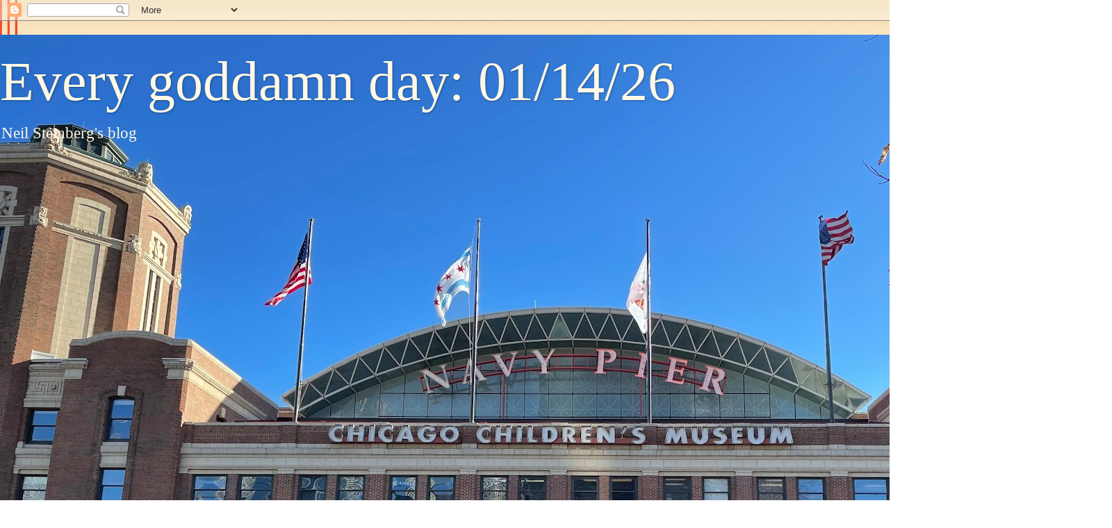

--- FILE ---
content_type: text/html; charset=UTF-8
request_url: https://www.everygoddamnday.com/2015/05/the-shortest-bucket-list-ever.html?m=0
body_size: 29524
content:
<!DOCTYPE html>
<html class='v2' dir='ltr' lang='en'>
<head>
<link href='https://www.blogger.com/static/v1/widgets/335934321-css_bundle_v2.css' rel='stylesheet' type='text/css'/>
<meta content='width=1100' name='viewport'/>
<meta content='text/html; charset=UTF-8' http-equiv='Content-Type'/>
<meta content='blogger' name='generator'/>
<link href='https://www.everygoddamnday.com/favicon.ico' rel='icon' type='image/x-icon'/>
<link href='https://www.everygoddamnday.com/2015/05/the-shortest-bucket-list-ever.html' rel='canonical'/>
<link rel="alternate" type="application/atom+xml" title="Every goddamn day: 01/14/26 - Atom" href="https://www.everygoddamnday.com/feeds/posts/default" />
<link rel="alternate" type="application/rss+xml" title="Every goddamn day: 01/14/26 - RSS" href="https://www.everygoddamnday.com/feeds/posts/default?alt=rss" />
<link rel="service.post" type="application/atom+xml" title="Every goddamn day: 01/14/26 - Atom" href="https://www.blogger.com/feeds/3972382144120426476/posts/default" />

<link rel="alternate" type="application/atom+xml" title="Every goddamn day: 01/14/26 - Atom" href="https://www.everygoddamnday.com/feeds/4869889326736727839/comments/default" />
<!--Can't find substitution for tag [blog.ieCssRetrofitLinks]-->
<link href='https://blogger.googleusercontent.com/img/b/R29vZ2xl/AVvXsEjGHvGK59lYjUhRSCBtyJP1W9wCMVs-oIsRRZ52LHTn61gLH-hHz2vh7r9QGEvl9xd1AjjP7vlFfvD1A3Kl5P7kbXlaW_A1WhCpSmUhQz55cJ3p1PXs_mplrdzU0BUnD3rgx-ITYrms0hLD/s320/IMG_6960+2.JPG' rel='image_src'/>
<meta content='The shortest bucket list ever: get a dog.' name='description'/>
<meta content='https://www.everygoddamnday.com/2015/05/the-shortest-bucket-list-ever.html' property='og:url'/>
<meta content='The shortest bucket list ever' property='og:title'/>
<meta content='The shortest bucket list ever: get a dog.' property='og:description'/>
<meta content='https://blogger.googleusercontent.com/img/b/R29vZ2xl/AVvXsEjGHvGK59lYjUhRSCBtyJP1W9wCMVs-oIsRRZ52LHTn61gLH-hHz2vh7r9QGEvl9xd1AjjP7vlFfvD1A3Kl5P7kbXlaW_A1WhCpSmUhQz55cJ3p1PXs_mplrdzU0BUnD3rgx-ITYrms0hLD/w1200-h630-p-k-no-nu/IMG_6960+2.JPG' property='og:image'/>
<title>Every goddamn day: 01/14/26: The shortest bucket list ever</title>
<style id='page-skin-1' type='text/css'><!--
/*-----------------------------------------------
Blogger Template Style
Name:     Picture Window
Designer: Josh Peterson
URL:      www.noaesthetic.com
----------------------------------------------- */
/* Variable definitions
====================
<Variable name="keycolor" description="Main Color" type="color" default="#1a222a"/>
<Variable name="body.background" description="Body Background" type="background"
color="#7a7a7a" default="#111111 url(//themes.googleusercontent.com/image?id=1OACCYOE0-eoTRTfsBuX1NMN9nz599ufI1Jh0CggPFA_sK80AGkIr8pLtYRpNUKPmwtEa) repeat-x fixed top center"/>
<Group description="Page Text" selector="body">
<Variable name="body.font" description="Font" type="font"
default="normal normal 15px Arial, Tahoma, Helvetica, FreeSans, sans-serif"/>
<Variable name="body.text.color" description="Text Color" type="color" default="#333333"/>
</Group>
<Group description="Backgrounds" selector=".body-fauxcolumns-outer">
<Variable name="body.background.color" description="Outer Background" type="color" default="#296695"/>
<Variable name="header.background.color" description="Header Background" type="color" default="transparent"/>
<Variable name="post.background.color" description="Post Background" type="color" default="#ffffff"/>
</Group>
<Group description="Links" selector=".main-outer">
<Variable name="link.color" description="Link Color" type="color" default="#336699"/>
<Variable name="link.visited.color" description="Visited Color" type="color" default="#6699cc"/>
<Variable name="link.hover.color" description="Hover Color" type="color" default="#33aaff"/>
</Group>
<Group description="Blog Title" selector=".header h1">
<Variable name="header.font" description="Title Font" type="font"
default="normal normal 36px Arial, Tahoma, Helvetica, FreeSans, sans-serif"/>
<Variable name="header.text.color" description="Text Color" type="color" default="#ffffff" />
</Group>
<Group description="Tabs Text" selector=".tabs-inner .widget li a">
<Variable name="tabs.font" description="Font" type="font"
default="normal normal 15px Arial, Tahoma, Helvetica, FreeSans, sans-serif"/>
<Variable name="tabs.text.color" description="Text Color" type="color" default="#ffffff"/>
<Variable name="tabs.selected.text.color" description="Selected Color" type="color" default="#8787d7"/>
</Group>
<Group description="Tabs Background" selector=".tabs-outer .PageList">
<Variable name="tabs.background.color" description="Background Color" type="color" default="transparent"/>
<Variable name="tabs.selected.background.color" description="Selected Color" type="color" default="transparent"/>
<Variable name="tabs.separator.color" description="Separator Color" type="color" default="transparent"/>
</Group>
<Group description="Post Title" selector="h3.post-title, .comments h4">
<Variable name="post.title.font" description="Title Font" type="font"
default="normal normal 18px Arial, Tahoma, Helvetica, FreeSans, sans-serif"/>
</Group>
<Group description="Date Header" selector=".date-header">
<Variable name="date.header.color" description="Text Color" type="color" default="#000000"/>
</Group>
<Group description="Post" selector=".post">
<Variable name="post.footer.text.color" description="Footer Text Color" type="color" default="#999999"/>
<Variable name="post.border.color" description="Border Color" type="color" default="#dddddd"/>
</Group>
<Group description="Gadgets" selector="h2">
<Variable name="widget.title.font" description="Title Font" type="font"
default="bold normal 13px Arial, Tahoma, Helvetica, FreeSans, sans-serif"/>
<Variable name="widget.title.text.color" description="Title Color" type="color" default="#888888"/>
</Group>
<Group description="Footer" selector=".footer-outer">
<Variable name="footer.text.color" description="Text Color" type="color" default="#cccccc"/>
<Variable name="footer.widget.title.text.color" description="Gadget Title Color" type="color" default="#aaaaaa"/>
</Group>
<Group description="Footer Links" selector=".footer-outer">
<Variable name="footer.link.color" description="Link Color" type="color" default="#99ccee"/>
<Variable name="footer.link.visited.color" description="Visited Color" type="color" default="#77aaee"/>
<Variable name="footer.link.hover.color" description="Hover Color" type="color" default="#33aaff"/>
</Group>
<Variable name="content.margin" description="Content Margin Top" type="length" default="20px"/>
<Variable name="content.padding" description="Content Padding" type="length" default="0"/>
<Variable name="content.background" description="Content Background" type="background"
default="transparent none repeat scroll top left"/>
<Variable name="content.border.radius" description="Content Border Radius" type="length" default="0"/>
<Variable name="content.shadow.spread" description="Content Shadow Spread" type="length" default="0"/>
<Variable name="header.padding" description="Header Padding" type="length" default="0"/>
<Variable name="header.background.gradient" description="Header Gradient" type="url"
default="none"/>
<Variable name="header.border.radius" description="Header Border Radius" type="length" default="0"/>
<Variable name="main.border.radius.top" description="Main Border Radius" type="length" default="20px"/>
<Variable name="footer.border.radius.top" description="Footer Border Radius Top" type="length" default="0"/>
<Variable name="footer.border.radius.bottom" description="Footer Border Radius Bottom" type="length" default="20px"/>
<Variable name="region.shadow.spread" description="Main and Footer Shadow Spread" type="length" default="3px"/>
<Variable name="region.shadow.offset" description="Main and Footer Shadow Offset" type="length" default="1px"/>
<Variable name="tabs.background.gradient" description="Tab Background Gradient" type="url" default="none"/>
<Variable name="tab.selected.background.gradient" description="Selected Tab Background" type="url"
default="url(//www.blogblog.com/1kt/transparent/white80.png)"/>
<Variable name="tab.background" description="Tab Background" type="background"
default="transparent url(//www.blogblog.com/1kt/transparent/black50.png) repeat scroll top left"/>
<Variable name="tab.border.radius" description="Tab Border Radius" type="length" default="10px" />
<Variable name="tab.first.border.radius" description="First Tab Border Radius" type="length" default="10px" />
<Variable name="tabs.border.radius" description="Tabs Border Radius" type="length" default="0" />
<Variable name="tabs.spacing" description="Tab Spacing" type="length" default=".25em"/>
<Variable name="tabs.margin.bottom" description="Tab Margin Bottom" type="length" default="0"/>
<Variable name="tabs.margin.sides" description="Tab Margin Sides" type="length" default="20px"/>
<Variable name="main.background" description="Main Background" type="background"
default="transparent url(//www.blogblog.com/1kt/transparent/white80.png) repeat scroll top left"/>
<Variable name="main.padding.sides" description="Main Padding Sides" type="length" default="20px"/>
<Variable name="footer.background" description="Footer Background" type="background"
default="transparent url(//www.blogblog.com/1kt/transparent/black50.png) repeat scroll top left"/>
<Variable name="post.margin.sides" description="Post Margin Sides" type="length" default="-20px"/>
<Variable name="post.border.radius" description="Post Border Radius" type="length" default="5px"/>
<Variable name="widget.title.text.transform" description="Widget Title Text Transform" type="string" default="uppercase"/>
<Variable name="mobile.background.overlay" description="Mobile Background Overlay" type="string"
default="transparent none repeat scroll top left"/>
<Variable name="startSide" description="Side where text starts in blog language" type="automatic" default="left"/>
<Variable name="endSide" description="Side where text ends in blog language" type="automatic" default="right"/>
*/
/* Content
----------------------------------------------- */
body, .body-fauxcolumn-outer {
font: normal normal 20px 'Times New Roman', Times, FreeSerif, serif;
color: #000000;
background: #ffffff url(//themes.googleusercontent.com/image?id=0BwVBOzw_-hbMMWY1ZDM0Y2EtODYwZS00YzMyLTgzMGYtZTY2ODVhMzVlNWFi) no-repeat fixed top center /* Credit: dino4 (http://www.istockphoto.com/googleimages.php?id=2992087&platform=blogger) */;
}
html body .region-inner {
min-width: 0;
max-width: 100%;
width: auto;
}
.content-outer {
font-size: 90%;
}
a:link {
text-decoration:none;
color: #8787d7;
}
a:visited {
text-decoration:none;
color: #8787d7;
}
a:hover {
text-decoration:underline;
color: #8787d7;
}
.content-outer {
background: transparent none repeat scroll top left;
-moz-border-radius: 0;
-webkit-border-radius: 0;
-goog-ms-border-radius: 0;
border-radius: 0;
-moz-box-shadow: 0 0 0 rgba(0, 0, 0, .15);
-webkit-box-shadow: 0 0 0 rgba(0, 0, 0, .15);
-goog-ms-box-shadow: 0 0 0 rgba(0, 0, 0, .15);
box-shadow: 0 0 0 rgba(0, 0, 0, .15);
margin: 20px auto;
}
.content-inner {
padding: 0;
}
/* Header
----------------------------------------------- */
.header-outer {
background: transparent none repeat-x scroll top left;
_background-image: none;
color: #fff8e5;
-moz-border-radius: 0;
-webkit-border-radius: 0;
-goog-ms-border-radius: 0;
border-radius: 0;
}
.Header img, .Header #header-inner {
-moz-border-radius: 0;
-webkit-border-radius: 0;
-goog-ms-border-radius: 0;
border-radius: 0;
}
.header-inner .Header .titlewrapper,
.header-inner .Header .descriptionwrapper {
padding-left: 0;
padding-right: 0;
}
.Header h1 {
font: normal normal 80px 'Times New Roman', Times, FreeSerif, serif;
text-shadow: 1px 1px 3px rgba(0, 0, 0, 0.3);
}
.Header h1 a {
color: #fff8e5;
}
.Header .description {
font-size: 130%;
}
/* Tabs
----------------------------------------------- */
.tabs-inner {
margin: .5em 20px 0;
padding: 0;
}
.tabs-inner .section {
margin: 0;
}
.tabs-inner .widget ul {
padding: 0;
background: #fff2cc none repeat scroll bottom;
-moz-border-radius: 0;
-webkit-border-radius: 0;
-goog-ms-border-radius: 0;
border-radius: 0;
}
.tabs-inner .widget li {
border: none;
}
.tabs-inner .widget li a {
display: inline-block;
padding: .5em 1em;
margin-right: .25em;
color: #5555c6;
font: normal normal 20px 'Times New Roman', Times, FreeSerif, serif;
-moz-border-radius: 10px 10px 0 0;
-webkit-border-top-left-radius: 10px;
-webkit-border-top-right-radius: 10px;
-goog-ms-border-radius: 10px 10px 0 0;
border-radius: 10px 10px 0 0;
background: transparent url(//www.blogblog.com/1kt/transparent/black50.png) repeat scroll top left;
border-right: 1px solid #fff8e5;
}
.tabs-inner .widget li:first-child a {
padding-left: 1.25em;
-moz-border-radius-topleft: 10px;
-moz-border-radius-bottomleft: 0;
-webkit-border-top-left-radius: 10px;
-webkit-border-bottom-left-radius: 0;
-goog-ms-border-top-left-radius: 10px;
-goog-ms-border-bottom-left-radius: 0;
border-top-left-radius: 10px;
border-bottom-left-radius: 0;
}
.tabs-inner .widget li.selected a,
.tabs-inner .widget li a:hover {
position: relative;
z-index: 1;
background: #fff8e5 url(//www.blogblog.com/1kt/transparent/white80.png) repeat scroll bottom;
color: #5555c6;
-moz-box-shadow: 0 0 3px rgba(0, 0, 0, .15);
-webkit-box-shadow: 0 0 3px rgba(0, 0, 0, .15);
-goog-ms-box-shadow: 0 0 3px rgba(0, 0, 0, .15);
box-shadow: 0 0 3px rgba(0, 0, 0, .15);
}
/* Headings
----------------------------------------------- */
h2 {
font: normal bold 24px Georgia, Utopia, 'Palatino Linotype', Palatino, serif;
text-transform: uppercase;
color: #5555c6;
margin: .5em 0;
}
/* Main
----------------------------------------------- */
.main-outer {
background: transparent url(//www.blogblog.com/1kt/transparent/white80.png) repeat scroll top left;
-moz-border-radius: 20px 20px 0 0;
-webkit-border-top-left-radius: 20px;
-webkit-border-top-right-radius: 20px;
-webkit-border-bottom-left-radius: 0;
-webkit-border-bottom-right-radius: 0;
-goog-ms-border-radius: 20px 20px 0 0;
border-radius: 20px 20px 0 0;
-moz-box-shadow: 0 1px 3px rgba(0, 0, 0, .15);
-webkit-box-shadow: 0 1px 3px rgba(0, 0, 0, .15);
-goog-ms-box-shadow: 0 1px 3px rgba(0, 0, 0, .15);
box-shadow: 0 1px 3px rgba(0, 0, 0, .15);
}
.main-inner {
padding: 15px 20px 20px;
}
.main-inner .column-center-inner {
padding: 0 0;
}
.main-inner .column-left-inner {
padding-left: 0;
}
.main-inner .column-right-inner {
padding-right: 0;
}
/* Posts
----------------------------------------------- */
h3.post-title {
margin: 0;
font: normal normal 20px 'Times New Roman', Times, FreeSerif, serif;
}
.comments h4 {
margin: 1em 0 0;
font: normal normal 20px 'Times New Roman', Times, FreeSerif, serif;
}
.date-header span {
color: #000000;
}
.post-outer {
background-color: #fff2cc;
border: solid 1px #ffffff;
-moz-border-radius: 5px;
-webkit-border-radius: 5px;
border-radius: 5px;
-goog-ms-border-radius: 5px;
padding: 15px 20px;
margin: 0 -20px 20px;
}
.post-body {
line-height: 1.4;
font-size: 110%;
position: relative;
}
.post-header {
margin: 0 0 1.5em;
color: #000000;
line-height: 1.6;
}
.post-footer {
margin: .5em 0 0;
color: #000000;
line-height: 1.6;
}
#blog-pager {
font-size: 140%
}
#comments .comment-author {
padding-top: 1.5em;
border-top: dashed 1px #ccc;
border-top: dashed 1px rgba(128, 128, 128, .5);
background-position: 0 1.5em;
}
#comments .comment-author:first-child {
padding-top: 0;
border-top: none;
}
.avatar-image-container {
margin: .2em 0 0;
}
/* Comments
----------------------------------------------- */
.comments .comments-content .icon.blog-author {
background-repeat: no-repeat;
background-image: url([data-uri]);
}
.comments .comments-content .loadmore a {
border-top: 1px solid #8787d7;
border-bottom: 1px solid #8787d7;
}
.comments .continue {
border-top: 2px solid #8787d7;
}
/* Widgets
----------------------------------------------- */
.widget ul, .widget #ArchiveList ul.flat {
padding: 0;
list-style: none;
}
.widget ul li, .widget #ArchiveList ul.flat li {
border-top: dashed 1px #ccc;
border-top: dashed 1px rgba(128, 128, 128, .5);
}
.widget ul li:first-child, .widget #ArchiveList ul.flat li:first-child {
border-top: none;
}
.widget .post-body ul {
list-style: disc;
}
.widget .post-body ul li {
border: none;
}
/* Footer
----------------------------------------------- */
.footer-outer {
color:#d9d9d9;
background: transparent url(//www.blogblog.com/1kt/transparent/black50.png) repeat scroll top left;
-moz-border-radius: 0 0 20px 20px;
-webkit-border-top-left-radius: 0;
-webkit-border-top-right-radius: 0;
-webkit-border-bottom-left-radius: 20px;
-webkit-border-bottom-right-radius: 20px;
-goog-ms-border-radius: 0 0 20px 20px;
border-radius: 0 0 20px 20px;
-moz-box-shadow: 0 1px 3px rgba(0, 0, 0, .15);
-webkit-box-shadow: 0 1px 3px rgba(0, 0, 0, .15);
-goog-ms-box-shadow: 0 1px 3px rgba(0, 0, 0, .15);
box-shadow: 0 1px 3px rgba(0, 0, 0, .15);
}
.footer-inner {
padding: 10px 20px 20px;
}
.footer-outer a {
color: #8787d7;
}
.footer-outer a:visited {
color: #8787d7;
}
.footer-outer a:hover {
color: #8787d7;
}
.footer-outer .widget h2 {
color: #5f6cff;
}
/* Mobile
----------------------------------------------- */
html body.mobile {
height: auto;
}
html body.mobile {
min-height: 480px;
background-size: 100% auto;
}
.mobile .body-fauxcolumn-outer {
background: transparent none repeat scroll top left;
}
html .mobile .mobile-date-outer, html .mobile .blog-pager {
border-bottom: none;
background: transparent url(//www.blogblog.com/1kt/transparent/white80.png) repeat scroll top left;
margin-bottom: 10px;
}
.mobile .date-outer {
background: transparent url(//www.blogblog.com/1kt/transparent/white80.png) repeat scroll top left;
}
.mobile .header-outer, .mobile .main-outer,
.mobile .post-outer, .mobile .footer-outer {
-moz-border-radius: 0;
-webkit-border-radius: 0;
-goog-ms-border-radius: 0;
border-radius: 0;
}
.mobile .content-outer,
.mobile .main-outer,
.mobile .post-outer {
background: inherit;
border: none;
}
.mobile .content-outer {
font-size: 100%;
}
.mobile-link-button {
background-color: #8787d7;
}
.mobile-link-button a:link, .mobile-link-button a:visited {
color: #fff2cc;
}
.mobile-index-contents {
color: #000000;
}
.mobile .tabs-inner .PageList .widget-content {
background: #fff8e5 url(//www.blogblog.com/1kt/transparent/white80.png) repeat scroll bottom;
color: #5555c6;
}
.mobile .tabs-inner .PageList .widget-content .pagelist-arrow {
border-left: 1px solid #fff8e5;
}

--></style>
<style id='template-skin-1' type='text/css'><!--
body {
min-width: 1500px;
}
.content-outer, .content-fauxcolumn-outer, .region-inner {
min-width: 1500px;
max-width: 1500px;
_width: 1500px;
}
.main-inner .columns {
padding-left: 347px;
padding-right: 401px;
}
.main-inner .fauxcolumn-center-outer {
left: 347px;
right: 401px;
/* IE6 does not respect left and right together */
_width: expression(this.parentNode.offsetWidth -
parseInt("347px") -
parseInt("401px") + 'px');
}
.main-inner .fauxcolumn-left-outer {
width: 347px;
}
.main-inner .fauxcolumn-right-outer {
width: 401px;
}
.main-inner .column-left-outer {
width: 347px;
right: 100%;
margin-left: -347px;
}
.main-inner .column-right-outer {
width: 401px;
margin-right: -401px;
}
#layout {
min-width: 0;
}
#layout .content-outer {
min-width: 0;
width: 800px;
}
#layout .region-inner {
min-width: 0;
width: auto;
}
body#layout div.add_widget {
padding: 8px;
}
body#layout div.add_widget a {
margin-left: 32px;
}
--></style>
<style>
    body {background-image:url(\/\/themes.googleusercontent.com\/image?id=0BwVBOzw_-hbMMWY1ZDM0Y2EtODYwZS00YzMyLTgzMGYtZTY2ODVhMzVlNWFi);}
    
@media (max-width: 200px) { body {background-image:url(\/\/themes.googleusercontent.com\/image?id=0BwVBOzw_-hbMMWY1ZDM0Y2EtODYwZS00YzMyLTgzMGYtZTY2ODVhMzVlNWFi&options=w200);}}
@media (max-width: 400px) and (min-width: 201px) { body {background-image:url(\/\/themes.googleusercontent.com\/image?id=0BwVBOzw_-hbMMWY1ZDM0Y2EtODYwZS00YzMyLTgzMGYtZTY2ODVhMzVlNWFi&options=w400);}}
@media (max-width: 800px) and (min-width: 401px) { body {background-image:url(\/\/themes.googleusercontent.com\/image?id=0BwVBOzw_-hbMMWY1ZDM0Y2EtODYwZS00YzMyLTgzMGYtZTY2ODVhMzVlNWFi&options=w800);}}
@media (max-width: 1200px) and (min-width: 801px) { body {background-image:url(\/\/themes.googleusercontent.com\/image?id=0BwVBOzw_-hbMMWY1ZDM0Y2EtODYwZS00YzMyLTgzMGYtZTY2ODVhMzVlNWFi&options=w1200);}}
/* Last tag covers anything over one higher than the previous max-size cap. */
@media (min-width: 1201px) { body {background-image:url(\/\/themes.googleusercontent.com\/image?id=0BwVBOzw_-hbMMWY1ZDM0Y2EtODYwZS00YzMyLTgzMGYtZTY2ODVhMzVlNWFi&options=w1600);}}
  </style>
<link href='https://www.blogger.com/dyn-css/authorization.css?targetBlogID=3972382144120426476&amp;zx=64ba7143-a78b-43ad-8b4e-b8f2c6c8782e' media='none' onload='if(media!=&#39;all&#39;)media=&#39;all&#39;' rel='stylesheet'/><noscript><link href='https://www.blogger.com/dyn-css/authorization.css?targetBlogID=3972382144120426476&amp;zx=64ba7143-a78b-43ad-8b4e-b8f2c6c8782e' rel='stylesheet'/></noscript>
<meta name='google-adsense-platform-account' content='ca-host-pub-1556223355139109'/>
<meta name='google-adsense-platform-domain' content='blogspot.com'/>

</head>
<body class='loading'>
<div class='navbar section' id='navbar' name='Navbar'><div class='widget Navbar' data-version='1' id='Navbar1'><script type="text/javascript">
    function setAttributeOnload(object, attribute, val) {
      if(window.addEventListener) {
        window.addEventListener('load',
          function(){ object[attribute] = val; }, false);
      } else {
        window.attachEvent('onload', function(){ object[attribute] = val; });
      }
    }
  </script>
<div id="navbar-iframe-container"></div>
<script type="text/javascript" src="https://apis.google.com/js/platform.js"></script>
<script type="text/javascript">
      gapi.load("gapi.iframes:gapi.iframes.style.bubble", function() {
        if (gapi.iframes && gapi.iframes.getContext) {
          gapi.iframes.getContext().openChild({
              url: 'https://www.blogger.com/navbar/3972382144120426476?po\x3d4869889326736727839\x26origin\x3dhttps://www.everygoddamnday.com',
              where: document.getElementById("navbar-iframe-container"),
              id: "navbar-iframe"
          });
        }
      });
    </script><script type="text/javascript">
(function() {
var script = document.createElement('script');
script.type = 'text/javascript';
script.src = '//pagead2.googlesyndication.com/pagead/js/google_top_exp.js';
var head = document.getElementsByTagName('head')[0];
if (head) {
head.appendChild(script);
}})();
</script>
</div></div>
<div class='body-fauxcolumns'>
<div class='fauxcolumn-outer body-fauxcolumn-outer'>
<div class='cap-top'>
<div class='cap-left'></div>
<div class='cap-right'></div>
</div>
<div class='fauxborder-left'>
<div class='fauxborder-right'></div>
<div class='fauxcolumn-inner'>
</div>
</div>
<div class='cap-bottom'>
<div class='cap-left'></div>
<div class='cap-right'></div>
</div>
</div>
</div>
<div class='content'>
<div class='content-fauxcolumns'>
<div class='fauxcolumn-outer content-fauxcolumn-outer'>
<div class='cap-top'>
<div class='cap-left'></div>
<div class='cap-right'></div>
</div>
<div class='fauxborder-left'>
<div class='fauxborder-right'></div>
<div class='fauxcolumn-inner'>
</div>
</div>
<div class='cap-bottom'>
<div class='cap-left'></div>
<div class='cap-right'></div>
</div>
</div>
</div>
<div class='content-outer'>
<div class='content-cap-top cap-top'>
<div class='cap-left'></div>
<div class='cap-right'></div>
</div>
<div class='fauxborder-left content-fauxborder-left'>
<div class='fauxborder-right content-fauxborder-right'></div>
<div class='content-inner'>
<header>
<div class='header-outer'>
<div class='header-cap-top cap-top'>
<div class='cap-left'></div>
<div class='cap-right'></div>
</div>
<div class='fauxborder-left header-fauxborder-left'>
<div class='fauxborder-right header-fauxborder-right'></div>
<div class='region-inner header-inner'>
<div class='header section' id='header' name='Header'><div class='widget Header' data-version='1' id='Header1'>
<div id='header-inner' style='background-image: url("https://blogger.googleusercontent.com/img/a/AVvXsEgItm76hjPwvNIxEyPD3HdaRkCCfKAT5Q1Lx0ChN81y7nwgkIhDcoFUklWhDrBLfO2DLcRrXRRawNcJUpkNIFfKo_aEDmFxIWx8YKUwzoe4SCWpo6j7i0Jck3YfJStC5L58n2f8pyzoX0knCnhMfNkVv337HGBgD8pYGB7OxRa_1HGGSmPy8UVLSRE9aE6J=s1600"); background-position: left; width: 1600px; min-height: 1200px; _height: 1200px; background-repeat: no-repeat; '>
<div class='titlewrapper' style='background: transparent'>
<h1 class='title' style='background: transparent; border-width: 0px'>
<a href='https://www.everygoddamnday.com/?m=0'>
Every goddamn day: 01/14/26
</a>
</h1>
</div>
<div class='descriptionwrapper'>
<p class='description'><span>Neil Steinberg's blog</span></p>
</div>
</div>
</div></div>
</div>
</div>
<div class='header-cap-bottom cap-bottom'>
<div class='cap-left'></div>
<div class='cap-right'></div>
</div>
</div>
</header>
<div class='tabs-outer'>
<div class='tabs-cap-top cap-top'>
<div class='cap-left'></div>
<div class='cap-right'></div>
</div>
<div class='fauxborder-left tabs-fauxborder-left'>
<div class='fauxborder-right tabs-fauxborder-right'></div>
<div class='region-inner tabs-inner'>
<div class='tabs no-items section' id='crosscol' name='Cross-Column'></div>
<div class='tabs no-items section' id='crosscol-overflow' name='Cross-Column 2'></div>
</div>
</div>
<div class='tabs-cap-bottom cap-bottom'>
<div class='cap-left'></div>
<div class='cap-right'></div>
</div>
</div>
<div class='main-outer'>
<div class='main-cap-top cap-top'>
<div class='cap-left'></div>
<div class='cap-right'></div>
</div>
<div class='fauxborder-left main-fauxborder-left'>
<div class='fauxborder-right main-fauxborder-right'></div>
<div class='region-inner main-inner'>
<div class='columns fauxcolumns'>
<div class='fauxcolumn-outer fauxcolumn-center-outer'>
<div class='cap-top'>
<div class='cap-left'></div>
<div class='cap-right'></div>
</div>
<div class='fauxborder-left'>
<div class='fauxborder-right'></div>
<div class='fauxcolumn-inner'>
</div>
</div>
<div class='cap-bottom'>
<div class='cap-left'></div>
<div class='cap-right'></div>
</div>
</div>
<div class='fauxcolumn-outer fauxcolumn-left-outer'>
<div class='cap-top'>
<div class='cap-left'></div>
<div class='cap-right'></div>
</div>
<div class='fauxborder-left'>
<div class='fauxborder-right'></div>
<div class='fauxcolumn-inner'>
</div>
</div>
<div class='cap-bottom'>
<div class='cap-left'></div>
<div class='cap-right'></div>
</div>
</div>
<div class='fauxcolumn-outer fauxcolumn-right-outer'>
<div class='cap-top'>
<div class='cap-left'></div>
<div class='cap-right'></div>
</div>
<div class='fauxborder-left'>
<div class='fauxborder-right'></div>
<div class='fauxcolumn-inner'>
</div>
</div>
<div class='cap-bottom'>
<div class='cap-left'></div>
<div class='cap-right'></div>
</div>
</div>
<!-- corrects IE6 width calculation -->
<div class='columns-inner'>
<div class='column-center-outer'>
<div class='column-center-inner'>
<div class='main section' id='main' name='Main'><div class='widget Blog' data-version='1' id='Blog1'>
<div class='blog-posts hfeed'>

          <div class="date-outer">
        
<h2 class='date-header'><span>Sunday, May 31, 2015</span></h2>

          <div class="date-posts">
        
<div class='post-outer'>
<div class='post hentry uncustomized-post-template' itemprop='blogPost' itemscope='itemscope' itemtype='http://schema.org/BlogPosting'>
<meta content='https://blogger.googleusercontent.com/img/b/R29vZ2xl/AVvXsEjGHvGK59lYjUhRSCBtyJP1W9wCMVs-oIsRRZ52LHTn61gLH-hHz2vh7r9QGEvl9xd1AjjP7vlFfvD1A3Kl5P7kbXlaW_A1WhCpSmUhQz55cJ3p1PXs_mplrdzU0BUnD3rgx-ITYrms0hLD/s320/IMG_6960+2.JPG' itemprop='image_url'/>
<meta content='3972382144120426476' itemprop='blogId'/>
<meta content='4869889326736727839' itemprop='postId'/>
<a name='4869889326736727839'></a>
<h3 class='post-title entry-title' itemprop='name'>
The shortest bucket list ever
</h3>
<div class='post-header'>
<div class='post-header-line-1'></div>
</div>
<div class='post-body entry-content' id='post-body-4869889326736727839' itemprop='articleBody'>
<table align="center" cellpadding="0" cellspacing="0" class="tr-caption-container" style="margin-left: auto; margin-right: auto; text-align: center;"><tbody>
<tr><td style="text-align: center;"><a href="https://blogger.googleusercontent.com/img/b/R29vZ2xl/AVvXsEjGHvGK59lYjUhRSCBtyJP1W9wCMVs-oIsRRZ52LHTn61gLH-hHz2vh7r9QGEvl9xd1AjjP7vlFfvD1A3Kl5P7kbXlaW_A1WhCpSmUhQz55cJ3p1PXs_mplrdzU0BUnD3rgx-ITYrms0hLD/s1600/IMG_6960+2.JPG" imageanchor="1" style="margin-left: auto; margin-right: auto;"><img border="0" height="320" src="https://blogger.googleusercontent.com/img/b/R29vZ2xl/AVvXsEjGHvGK59lYjUhRSCBtyJP1W9wCMVs-oIsRRZ52LHTn61gLH-hHz2vh7r9QGEvl9xd1AjjP7vlFfvD1A3Kl5P7kbXlaW_A1WhCpSmUhQz55cJ3p1PXs_mplrdzU0BUnD3rgx-ITYrms0hLD/s320/IMG_6960+2.JPG" width="320" /></a></td></tr>
<tr><td class="tr-caption" style="text-align: center;">Man and dog resting after a run, Nashville</td></tr>
</tbody></table>
<br />
<span style="font-family: &quot;georgia&quot; , &quot;times new roman&quot; , serif;">&nbsp; &nbsp; &nbsp;I am morally opposed to bucket lists of all kinds, those bossy catalogues of experiences that every upper middle class person ought to aspire to. One hundred books, places, restaurants, whatever, that you must&#8212;<i>must!&#8212;</i> read, visit, eat at before you die. In order to live a full and complete life. According to someone else, to some low-wage assistant editor at a fading magazine or web site who never met you.</span><br />
<span style="font-family: &quot;georgia&quot; , &quot;times new roman&quot; , serif;">&nbsp; &nbsp; &nbsp;To me, it's as if the martinets of fashion, driven out of the business of dictating our clothing choices by general slovenliness, regrouped around lifestyle for their last ditch stand at ordering people to do <i>something. &nbsp;</i>We may not be able to ordain your skirt length, anymore, but we sure as hell can demand you go to Prague.&nbsp;You can't die and not see Prague.&nbsp;</span><br />
<span style="font-family: &quot;georgia&quot; , &quot;times new roman&quot; , serif;">&nbsp; &nbsp; &nbsp;Really? Just watch me.&nbsp;</span><br />
<span style="font-family: &quot;georgia&quot; , &quot;times new roman&quot; , serif;">&nbsp; &nbsp; &nbsp;The world's a big place. You could sit down and start reading books from this moment until you take your last breath, and you would still miss wonderful works of literature. You could stand up, and begin a Conradian wander across the earth and still miss fabulous places. The idea of generating lists of obligations is such a dreary eat-your-peas, fill-in-the-stamp-album notion, I'm astounded anyone has ever done it once, never mind made it a tiresome journalistic cliche. &nbsp;</span><br />
<span style="font-family: &quot;georgia&quot; , &quot;times new roman&quot; , serif;">&nbsp; &nbsp; &nbsp;I've been to a number of very nice cities. London, Paris, Rome, Venice, Tokyo, and such. But I'd never suggest that you<i>&nbsp;must </i>go to these places. You <i>should. </i>It's not a bad idea, if you are so inclined. But lots &#8212;the vast majority of people in the world&#8212;have never been to any particular place, and to suggest that their lives are somehow incomplete because of it is another form of cultural imperialism and intellectual arrogance. Paris is filled with Parisians whose lives are neither charming nor fulfilled despite their being right there. You could read half of <i>Moby-Dick</i>&nbsp;and cast it away, hating the book. There's a lot about whales.</span><br />
<span style="font-family: &quot;georgia&quot; , &quot;times new roman&quot; , serif;">&nbsp; &nbsp; &nbsp;When I look at my own life, at things I've done that I'm most happy about, most proud about, never show up on anybody's list. I've never seen "Get sober" on a bucket list, but I'm glad I did. Or "Have children," though that's an adventure that beats the hell out of bungee jumping into some gorge, not that I'll ever considering doing that.&nbsp;</span><br />
<span style="font-family: &quot;georgia&quot; , &quot;times new roman&quot; , serif;">&nbsp; &nbsp; &nbsp;If I had to compose a list, if you put a gun to my head and made me, I'd recommend people get a dog. Because I never had a dog, never wanted a dog&#8212;in fact, was dead set against them. I didn't even want to touch a dog. My dad was from New York City. We never had dogs.&nbsp;</span><span style="font-family: &quot;georgia&quot; , &quot;times new roman&quot; , serif;">&nbsp;</span><span style="font-family: &quot;georgia&quot; , &quot;times new roman&quot; , serif;">When my older boy began pressing for one, I replied. "You're not asking for a dog, you're asking me to pick up dog crap twice a day and I'm not going to do it." He was eight or nine.&nbsp;</span><br />
<span style="font-family: &quot;georgia&quot; , &quot;times new roman&quot; , serif;">&nbsp; &nbsp; &nbsp;But my younger son also wanted a dog, and asked for it for his bar mitzvah, and that was the loophole that brought us Kitty. I was terrified at the time&#8212;I sincerely thought the dog would ruin our lives. She didn't, and now that care for her as devolved to me, as it invariably does, I'm really glad we have her. Walking Kitty is the most normal thing I do, often the highlight of my day, and as we take in the air, morning and night and noon if I'm around, I think, "I'm really glad I got a dog. My life is so much fuller."&nbsp;</span><br />
<span style="font-family: &quot;georgia&quot; , &quot;times new roman&quot; , serif;">&nbsp; &nbsp; &nbsp;That said, I be reluctant to put "Get a dog" on my never-to-be-written bucket list, because all that really says is that <i>I </i>like having a dog. <i>You, </i>a completely different person,<i>&nbsp;</i>might not, due to whatever persistent personal flaw makes you immune to a dog's charms.&nbsp;</span><br />
<span style="font-family: &quot;georgia&quot; , &quot;times new roman&quot; , serif;">&nbsp; &nbsp; &nbsp;Of course, I didn't want a dog either.</span><br />
<span style="font-family: &quot;georgia&quot; , &quot;times new roman&quot; , serif;">&nbsp; &nbsp; &nbsp; So maybe I could take a risk and write a very short bucket list, because if you really are the sort of person who'd be unhappy with a dog, well, that's awful, and you should get a dog and endeavor to change yourself while there's still time. So, as much as I thought I'd never do it, here's Neil Steinberg's What You Must Do Before You Die list:</span><br />
<span style="font-family: &quot;georgia&quot; , &quot;times new roman&quot; , serif;">&nbsp; &nbsp; &nbsp;1. Get a dog.</span><br />
<span style="font-family: &quot;georgia&quot; , &quot;times new roman&quot; , serif;">&nbsp; &nbsp; &nbsp;At least you won't have trouble remembering it.&nbsp;</span>
<span style="font-family: &quot;georgia&quot; , &quot;times new roman&quot; , serif;">&nbsp; &nbsp; &nbsp; &nbsp;</span><br />
<br />
<div style='clear: both;'></div>
</div>
<div class='post-footer'>
<div class='post-footer-line post-footer-line-1'>
<span class='post-author vcard'>
Posted by
<span class='fn' itemprop='author' itemscope='itemscope' itemtype='http://schema.org/Person'>
<meta content='https://www.blogger.com/profile/11468057838260476480' itemprop='url'/>
<a class='g-profile' href='https://www.blogger.com/profile/11468057838260476480' rel='author' title='author profile'>
<span itemprop='name'>Neil Steinberg</span>
</a>
</span>
</span>
<span class='post-timestamp'>
at
<meta content='https://www.everygoddamnday.com/2015/05/the-shortest-bucket-list-ever.html' itemprop='url'/>
<a class='timestamp-link' href='https://www.everygoddamnday.com/2015/05/the-shortest-bucket-list-ever.html?m=0' rel='bookmark' title='permanent link'><abbr class='published' itemprop='datePublished' title='2015-05-31T00:00:00-05:00'>12:00&#8239;AM</abbr></a>
</span>
<span class='post-comment-link'>
</span>
<span class='post-icons'>
<span class='item-control blog-admin pid-712097035'>
<a href='https://www.blogger.com/post-edit.g?blogID=3972382144120426476&postID=4869889326736727839&from=pencil' title='Edit Post'>
<img alt='' class='icon-action' height='18' src='https://resources.blogblog.com/img/icon18_edit_allbkg.gif' width='18'/>
</a>
</span>
</span>
<div class='post-share-buttons goog-inline-block'>
<a class='goog-inline-block share-button sb-email' href='https://www.blogger.com/share-post.g?blogID=3972382144120426476&postID=4869889326736727839&target=email' target='_blank' title='Email This'><span class='share-button-link-text'>Email This</span></a><a class='goog-inline-block share-button sb-blog' href='https://www.blogger.com/share-post.g?blogID=3972382144120426476&postID=4869889326736727839&target=blog' onclick='window.open(this.href, "_blank", "height=270,width=475"); return false;' target='_blank' title='BlogThis!'><span class='share-button-link-text'>BlogThis!</span></a><a class='goog-inline-block share-button sb-twitter' href='https://www.blogger.com/share-post.g?blogID=3972382144120426476&postID=4869889326736727839&target=twitter' target='_blank' title='Share to X'><span class='share-button-link-text'>Share to X</span></a><a class='goog-inline-block share-button sb-facebook' href='https://www.blogger.com/share-post.g?blogID=3972382144120426476&postID=4869889326736727839&target=facebook' onclick='window.open(this.href, "_blank", "height=430,width=640"); return false;' target='_blank' title='Share to Facebook'><span class='share-button-link-text'>Share to Facebook</span></a><a class='goog-inline-block share-button sb-pinterest' href='https://www.blogger.com/share-post.g?blogID=3972382144120426476&postID=4869889326736727839&target=pinterest' target='_blank' title='Share to Pinterest'><span class='share-button-link-text'>Share to Pinterest</span></a>
</div>
</div>
<div class='post-footer-line post-footer-line-2'>
<span class='post-labels'>
</span>
</div>
<div class='post-footer-line post-footer-line-3'>
<span class='post-location'>
</span>
</div>
</div>
</div>
<div class='comments' id='comments'>
<a name='comments'></a>
<h4>35 comments:</h4>
<div class='comments-content'>
<script async='async' src='' type='text/javascript'></script>
<script type='text/javascript'>
    (function() {
      var items = null;
      var msgs = null;
      var config = {};

// <![CDATA[
      var cursor = null;
      if (items && items.length > 0) {
        cursor = parseInt(items[items.length - 1].timestamp) + 1;
      }

      var bodyFromEntry = function(entry) {
        var text = (entry &&
                    ((entry.content && entry.content.$t) ||
                     (entry.summary && entry.summary.$t))) ||
            '';
        if (entry && entry.gd$extendedProperty) {
          for (var k in entry.gd$extendedProperty) {
            if (entry.gd$extendedProperty[k].name == 'blogger.contentRemoved') {
              return '<span class="deleted-comment">' + text + '</span>';
            }
          }
        }
        return text;
      }

      var parse = function(data) {
        cursor = null;
        var comments = [];
        if (data && data.feed && data.feed.entry) {
          for (var i = 0, entry; entry = data.feed.entry[i]; i++) {
            var comment = {};
            // comment ID, parsed out of the original id format
            var id = /blog-(\d+).post-(\d+)/.exec(entry.id.$t);
            comment.id = id ? id[2] : null;
            comment.body = bodyFromEntry(entry);
            comment.timestamp = Date.parse(entry.published.$t) + '';
            if (entry.author && entry.author.constructor === Array) {
              var auth = entry.author[0];
              if (auth) {
                comment.author = {
                  name: (auth.name ? auth.name.$t : undefined),
                  profileUrl: (auth.uri ? auth.uri.$t : undefined),
                  avatarUrl: (auth.gd$image ? auth.gd$image.src : undefined)
                };
              }
            }
            if (entry.link) {
              if (entry.link[2]) {
                comment.link = comment.permalink = entry.link[2].href;
              }
              if (entry.link[3]) {
                var pid = /.*comments\/default\/(\d+)\?.*/.exec(entry.link[3].href);
                if (pid && pid[1]) {
                  comment.parentId = pid[1];
                }
              }
            }
            comment.deleteclass = 'item-control blog-admin';
            if (entry.gd$extendedProperty) {
              for (var k in entry.gd$extendedProperty) {
                if (entry.gd$extendedProperty[k].name == 'blogger.itemClass') {
                  comment.deleteclass += ' ' + entry.gd$extendedProperty[k].value;
                } else if (entry.gd$extendedProperty[k].name == 'blogger.displayTime') {
                  comment.displayTime = entry.gd$extendedProperty[k].value;
                }
              }
            }
            comments.push(comment);
          }
        }
        return comments;
      };

      var paginator = function(callback) {
        if (hasMore()) {
          var url = config.feed + '?alt=json&v=2&orderby=published&reverse=false&max-results=50';
          if (cursor) {
            url += '&published-min=' + new Date(cursor).toISOString();
          }
          window.bloggercomments = function(data) {
            var parsed = parse(data);
            cursor = parsed.length < 50 ? null
                : parseInt(parsed[parsed.length - 1].timestamp) + 1
            callback(parsed);
            window.bloggercomments = null;
          }
          url += '&callback=bloggercomments';
          var script = document.createElement('script');
          script.type = 'text/javascript';
          script.src = url;
          document.getElementsByTagName('head')[0].appendChild(script);
        }
      };
      var hasMore = function() {
        return !!cursor;
      };
      var getMeta = function(key, comment) {
        if ('iswriter' == key) {
          var matches = !!comment.author
              && comment.author.name == config.authorName
              && comment.author.profileUrl == config.authorUrl;
          return matches ? 'true' : '';
        } else if ('deletelink' == key) {
          return config.baseUri + '/comment/delete/'
               + config.blogId + '/' + comment.id;
        } else if ('deleteclass' == key) {
          return comment.deleteclass;
        }
        return '';
      };

      var replybox = null;
      var replyUrlParts = null;
      var replyParent = undefined;

      var onReply = function(commentId, domId) {
        if (replybox == null) {
          // lazily cache replybox, and adjust to suit this style:
          replybox = document.getElementById('comment-editor');
          if (replybox != null) {
            replybox.height = '250px';
            replybox.style.display = 'block';
            replyUrlParts = replybox.src.split('#');
          }
        }
        if (replybox && (commentId !== replyParent)) {
          replybox.src = '';
          document.getElementById(domId).insertBefore(replybox, null);
          replybox.src = replyUrlParts[0]
              + (commentId ? '&parentID=' + commentId : '')
              + '#' + replyUrlParts[1];
          replyParent = commentId;
        }
      };

      var hash = (window.location.hash || '#').substring(1);
      var startThread, targetComment;
      if (/^comment-form_/.test(hash)) {
        startThread = hash.substring('comment-form_'.length);
      } else if (/^c[0-9]+$/.test(hash)) {
        targetComment = hash.substring(1);
      }

      // Configure commenting API:
      var configJso = {
        'maxDepth': config.maxThreadDepth
      };
      var provider = {
        'id': config.postId,
        'data': items,
        'loadNext': paginator,
        'hasMore': hasMore,
        'getMeta': getMeta,
        'onReply': onReply,
        'rendered': true,
        'initComment': targetComment,
        'initReplyThread': startThread,
        'config': configJso,
        'messages': msgs
      };

      var render = function() {
        if (window.goog && window.goog.comments) {
          var holder = document.getElementById('comment-holder');
          window.goog.comments.render(holder, provider);
        }
      };

      // render now, or queue to render when library loads:
      if (window.goog && window.goog.comments) {
        render();
      } else {
        window.goog = window.goog || {};
        window.goog.comments = window.goog.comments || {};
        window.goog.comments.loadQueue = window.goog.comments.loadQueue || [];
        window.goog.comments.loadQueue.push(render);
      }
    })();
// ]]>
  </script>
<div id='comment-holder'>
<div class="comment-thread toplevel-thread"><ol id="top-ra"><li class="comment" id="c4077872224621954994"><div class="avatar-image-container"><img src="//resources.blogblog.com/img/blank.gif" alt=""/></div><div class="comment-block"><div class="comment-header"><cite class="user">Nikki D</cite><span class="icon user "></span><span class="datetime secondary-text"><a rel="nofollow" href="https://www.everygoddamnday.com/2015/05/the-shortest-bucket-list-ever.html?showComment=1433077795606&amp;m=0#c4077872224621954994">May 31, 2015 at 8:09&#8239;AM</a></span></div><p class="comment-content">I&#39;ve always found those lists a bit weird, thinking why would a person ever want to finish one.  1001 things to see, hear, eat, before you die?  I&#39;ll do 1000 thank you ;). Your list puts a kink in that as I have always had a dog, usually labs, the clown princes of pets.  Kitty is a sweet looking dog by the way.</p><span class="comment-actions secondary-text"><a class="comment-reply" target="_self" data-comment-id="4077872224621954994">Reply</a><span class="item-control blog-admin blog-admin pid-1057279281"><a target="_self" href="https://www.blogger.com/comment/delete/3972382144120426476/4077872224621954994">Delete</a></span></span></div><div class="comment-replies"><div id="c4077872224621954994-rt" class="comment-thread inline-thread"><span class="thread-toggle thread-expanded"><span class="thread-arrow"></span><span class="thread-count"><a target="_self">Replies</a></span></span><ol id="c4077872224621954994-ra" class="thread-chrome thread-expanded"><div><li class="comment" id="c5146292016202390464"><div class="avatar-image-container"><img src="//resources.blogblog.com/img/blank.gif" alt=""/></div><div class="comment-block"><div class="comment-header"><cite class="user">Anonymous</cite><span class="icon user "></span><span class="datetime secondary-text"><a rel="nofollow" href="https://www.everygoddamnday.com/2015/05/the-shortest-bucket-list-ever.html?showComment=1433081187145&amp;m=0#c5146292016202390464">May 31, 2015 at 9:06&#8239;AM</a></span></div><p class="comment-content">I like the irony of the name Kitty for a dog.</p><span class="comment-actions secondary-text"><span class="item-control blog-admin blog-admin pid-1057279281"><a target="_self" href="https://www.blogger.com/comment/delete/3972382144120426476/5146292016202390464">Delete</a></span></span></div><div class="comment-replies"><div id="c5146292016202390464-rt" class="comment-thread inline-thread hidden"><span class="thread-toggle thread-expanded"><span class="thread-arrow"></span><span class="thread-count"><a target="_self">Replies</a></span></span><ol id="c5146292016202390464-ra" class="thread-chrome thread-expanded"><div></div><div id="c5146292016202390464-continue" class="continue"><a class="comment-reply" target="_self" data-comment-id="5146292016202390464">Reply</a></div></ol></div></div><div class="comment-replybox-single" id="c5146292016202390464-ce"></div></li></div><div id="c4077872224621954994-continue" class="continue"><a class="comment-reply" target="_self" data-comment-id="4077872224621954994">Reply</a></div></ol></div></div><div class="comment-replybox-single" id="c4077872224621954994-ce"></div></li><li class="comment" id="c3245394112073804253"><div class="avatar-image-container"><img src="//www.blogger.com/img/blogger_logo_round_35.png" alt=""/></div><div class="comment-block"><div class="comment-header"><cite class="user"><a href="https://www.blogger.com/profile/10568908951400103413" rel="nofollow">Baruch</a></cite><span class="icon user "></span><span class="datetime secondary-text"><a rel="nofollow" href="https://www.everygoddamnday.com/2015/05/the-shortest-bucket-list-ever.html?showComment=1433080261033&amp;m=0#c3245394112073804253">May 31, 2015 at 8:51&#8239;AM</a></span></div><p class="comment-content">You list is perfect. We now have our fourth rescue dog from a shelter. She brings out emotions of peace, love and companionship that balance the insanity of our world. At the end of the day...who rescued who?</p><span class="comment-actions secondary-text"><a class="comment-reply" target="_self" data-comment-id="3245394112073804253">Reply</a><span class="item-control blog-admin blog-admin pid-1414272526"><a target="_self" href="https://www.blogger.com/comment/delete/3972382144120426476/3245394112073804253">Delete</a></span></span></div><div class="comment-replies"><div id="c3245394112073804253-rt" class="comment-thread inline-thread hidden"><span class="thread-toggle thread-expanded"><span class="thread-arrow"></span><span class="thread-count"><a target="_self">Replies</a></span></span><ol id="c3245394112073804253-ra" class="thread-chrome thread-expanded"><div></div><div id="c3245394112073804253-continue" class="continue"><a class="comment-reply" target="_self" data-comment-id="3245394112073804253">Reply</a></div></ol></div></div><div class="comment-replybox-single" id="c3245394112073804253-ce"></div></li><li class="comment" id="c9138793048463224006"><div class="avatar-image-container"><img src="//resources.blogblog.com/img/blank.gif" alt=""/></div><div class="comment-block"><div class="comment-header"><cite class="user">Anonymous</cite><span class="icon user "></span><span class="datetime secondary-text"><a rel="nofollow" href="https://www.everygoddamnday.com/2015/05/the-shortest-bucket-list-ever.html?showComment=1433080721165&amp;m=0#c9138793048463224006">May 31, 2015 at 8:58&#8239;AM</a></span></div><p class="comment-content">I used to feel the same way, until daughter, spouse and some inlaws pressed on me. Now I love the dog. But a small one is best. It cant reach the table, counter for food stealing or knock furniture over and stink.</p><span class="comment-actions secondary-text"><a class="comment-reply" target="_self" data-comment-id="9138793048463224006">Reply</a><span class="item-control blog-admin blog-admin pid-1057279281"><a target="_self" href="https://www.blogger.com/comment/delete/3972382144120426476/9138793048463224006">Delete</a></span></span></div><div class="comment-replies"><div id="c9138793048463224006-rt" class="comment-thread inline-thread hidden"><span class="thread-toggle thread-expanded"><span class="thread-arrow"></span><span class="thread-count"><a target="_self">Replies</a></span></span><ol id="c9138793048463224006-ra" class="thread-chrome thread-expanded"><div></div><div id="c9138793048463224006-continue" class="continue"><a class="comment-reply" target="_self" data-comment-id="9138793048463224006">Reply</a></div></ol></div></div><div class="comment-replybox-single" id="c9138793048463224006-ce"></div></li><li class="comment" id="c1148445089297525938"><div class="avatar-image-container"><img src="//resources.blogblog.com/img/blank.gif" alt=""/></div><div class="comment-block"><div class="comment-header"><cite class="user">Anonymous</cite><span class="icon user "></span><span class="datetime secondary-text"><a rel="nofollow" href="https://www.everygoddamnday.com/2015/05/the-shortest-bucket-list-ever.html?showComment=1433080822716&amp;m=0#c1148445089297525938">May 31, 2015 at 9:00&#8239;AM</a></span></div><p class="comment-content">I don&#39;t understand why the care falls to you. Your younger son is probably still at home, he wanted the dog, don&#39;t give him a pass. </p><span class="comment-actions secondary-text"><a class="comment-reply" target="_self" data-comment-id="1148445089297525938">Reply</a><span class="item-control blog-admin blog-admin pid-1057279281"><a target="_self" href="https://www.blogger.com/comment/delete/3972382144120426476/1148445089297525938">Delete</a></span></span></div><div class="comment-replies"><div id="c1148445089297525938-rt" class="comment-thread inline-thread hidden"><span class="thread-toggle thread-expanded"><span class="thread-arrow"></span><span class="thread-count"><a target="_self">Replies</a></span></span><ol id="c1148445089297525938-ra" class="thread-chrome thread-expanded"><div></div><div id="c1148445089297525938-continue" class="continue"><a class="comment-reply" target="_self" data-comment-id="1148445089297525938">Reply</a></div></ol></div></div><div class="comment-replybox-single" id="c1148445089297525938-ce"></div></li><li class="comment" id="c2184151388816368299"><div class="avatar-image-container"><img src="//www.blogger.com/img/blogger_logo_round_35.png" alt=""/></div><div class="comment-block"><div class="comment-header"><cite class="user"><a href="https://www.blogger.com/profile/04384556977324071639" rel="nofollow">Paul Fedrick</a></cite><span class="icon user "></span><span class="datetime secondary-text"><a rel="nofollow" href="https://www.everygoddamnday.com/2015/05/the-shortest-bucket-list-ever.html?showComment=1433081250866&amp;m=0#c2184151388816368299">May 31, 2015 at 9:07&#8239;AM</a></span></div><p class="comment-content">Thanks. My &quot;bucket&quot; list is almost entirely food related. Although I&#39;m only in my mid-50&#39;s, the kids are grown and successful and doing a wonderful job of raising my grandchildren, one who just finished her Air Force training and is beginning a journey of her own. <br>I think &quot;Bucket Lists&quot; are really regrets in the making, and I try my best not to have regrets. They have very little, if any, usefulness. <br>To quote a Pearl Jam song: &quot;I&#39;m a lucky man/to count on both hands/the ones I love.&quot; <br>Might not be a lot for some, but for me, it&#39;s close to being enough.</p><span class="comment-actions secondary-text"><a class="comment-reply" target="_self" data-comment-id="2184151388816368299">Reply</a><span class="item-control blog-admin blog-admin pid-1574173601"><a target="_self" href="https://www.blogger.com/comment/delete/3972382144120426476/2184151388816368299">Delete</a></span></span></div><div class="comment-replies"><div id="c2184151388816368299-rt" class="comment-thread inline-thread hidden"><span class="thread-toggle thread-expanded"><span class="thread-arrow"></span><span class="thread-count"><a target="_self">Replies</a></span></span><ol id="c2184151388816368299-ra" class="thread-chrome thread-expanded"><div></div><div id="c2184151388816368299-continue" class="continue"><a class="comment-reply" target="_self" data-comment-id="2184151388816368299">Reply</a></div></ol></div></div><div class="comment-replybox-single" id="c2184151388816368299-ce"></div></li><li class="comment" id="c2445745311534975692"><div class="avatar-image-container"><img src="//resources.blogblog.com/img/blank.gif" alt=""/></div><div class="comment-block"><div class="comment-header"><cite class="user">Gary</cite><span class="icon user "></span><span class="datetime secondary-text"><a rel="nofollow" href="https://www.everygoddamnday.com/2015/05/the-shortest-bucket-list-ever.html?showComment=1433082398464&amp;m=0#c2445745311534975692">May 31, 2015 at 9:26&#8239;AM</a></span></div><p class="comment-content">This is just another example of how Neil can take a popular but mundane idea and, through observation, wring from it something impressive, witty, even wise (want an adventure -- have children). Sure, a bucket list is silly. But when I grow up I want to be able to write like Neil.</p><span class="comment-actions secondary-text"><a class="comment-reply" target="_self" data-comment-id="2445745311534975692">Reply</a><span class="item-control blog-admin blog-admin pid-1057279281"><a target="_self" href="https://www.blogger.com/comment/delete/3972382144120426476/2445745311534975692">Delete</a></span></span></div><div class="comment-replies"><div id="c2445745311534975692-rt" class="comment-thread inline-thread hidden"><span class="thread-toggle thread-expanded"><span class="thread-arrow"></span><span class="thread-count"><a target="_self">Replies</a></span></span><ol id="c2445745311534975692-ra" class="thread-chrome thread-expanded"><div></div><div id="c2445745311534975692-continue" class="continue"><a class="comment-reply" target="_self" data-comment-id="2445745311534975692">Reply</a></div></ol></div></div><div class="comment-replybox-single" id="c2445745311534975692-ce"></div></li><li class="comment" id="c298010613236185836"><div class="avatar-image-container"><img src="//resources.blogblog.com/img/blank.gif" alt=""/></div><div class="comment-block"><div class="comment-header"><cite class="user">SandyK</cite><span class="icon user "></span><span class="datetime secondary-text"><a rel="nofollow" href="https://www.everygoddamnday.com/2015/05/the-shortest-bucket-list-ever.html?showComment=1433082713036&amp;m=0#c298010613236185836">May 31, 2015 at 9:31&#8239;AM</a></span></div><p class="comment-content">A lot of wisdom in both your bucket list critique and the advice on getting a dog. We took in a stray dog years ago, a golden retriever mix, and never regretted it, as he enriched our lives in so many ways. Since he passed away we&#39;ve had three cats (long story, they were strays or giveaways), but I regret not having had another dog. <br><br>The photo of Kitty atop the page is gorgeous.</p><span class="comment-actions secondary-text"><a class="comment-reply" target="_self" data-comment-id="298010613236185836">Reply</a><span class="item-control blog-admin blog-admin pid-1057279281"><a target="_self" href="https://www.blogger.com/comment/delete/3972382144120426476/298010613236185836">Delete</a></span></span></div><div class="comment-replies"><div id="c298010613236185836-rt" class="comment-thread inline-thread"><span class="thread-toggle thread-expanded"><span class="thread-arrow"></span><span class="thread-count"><a target="_self">Replies</a></span></span><ol id="c298010613236185836-ra" class="thread-chrome thread-expanded"><div><li class="comment" id="c6294285217451472559"><div class="avatar-image-container"><img src="//www.blogger.com/img/blogger_logo_round_35.png" alt=""/></div><div class="comment-block"><div class="comment-header"><cite class="user"><a href="https://www.blogger.com/profile/11468057838260476480" rel="nofollow">Neil Steinberg</a></cite><span class="icon user blog-author"></span><span class="datetime secondary-text"><a rel="nofollow" href="https://www.everygoddamnday.com/2015/05/the-shortest-bucket-list-ever.html?showComment=1433083404686&amp;m=0#c6294285217451472559">May 31, 2015 at 9:43&#8239;AM</a></span></div><p class="comment-content">Thanks. In the Book Bin in Northbrook. A lovely, dog-friendly store, I take her in browsing with me, and they asked for a picture to use in the their newsletter. Not sure if they ever used it, so I figured I would.</p><span class="comment-actions secondary-text"><span class="item-control blog-admin blog-admin pid-712097035"><a target="_self" href="https://www.blogger.com/comment/delete/3972382144120426476/6294285217451472559">Delete</a></span></span></div><div class="comment-replies"><div id="c6294285217451472559-rt" class="comment-thread inline-thread hidden"><span class="thread-toggle thread-expanded"><span class="thread-arrow"></span><span class="thread-count"><a target="_self">Replies</a></span></span><ol id="c6294285217451472559-ra" class="thread-chrome thread-expanded"><div></div><div id="c6294285217451472559-continue" class="continue"><a class="comment-reply" target="_self" data-comment-id="6294285217451472559">Reply</a></div></ol></div></div><div class="comment-replybox-single" id="c6294285217451472559-ce"></div></li><li class="comment" id="c3635703324376260045"><div class="avatar-image-container"><img src="//www.blogger.com/img/blogger_logo_round_35.png" alt=""/></div><div class="comment-block"><div class="comment-header"><cite class="user"><a href="https://www.blogger.com/profile/11468057838260476480" rel="nofollow">Neil Steinberg</a></cite><span class="icon user blog-author"></span><span class="datetime secondary-text"><a rel="nofollow" href="https://www.everygoddamnday.com/2015/05/the-shortest-bucket-list-ever.html?showComment=1433084434125&amp;m=0#c3635703324376260045">May 31, 2015 at 10:00&#8239;AM</a></span></div><p class="comment-content">Thanks. In the Book Bin in Northbrook. A lovely, dog-friendly store, I take her in browsing with me, and they asked for a picture to use in the their newsletter. Not sure if they ever used it, so I figured I would.</p><span class="comment-actions secondary-text"><span class="item-control blog-admin blog-admin pid-712097035"><a target="_self" href="https://www.blogger.com/comment/delete/3972382144120426476/3635703324376260045">Delete</a></span></span></div><div class="comment-replies"><div id="c3635703324376260045-rt" class="comment-thread inline-thread hidden"><span class="thread-toggle thread-expanded"><span class="thread-arrow"></span><span class="thread-count"><a target="_self">Replies</a></span></span><ol id="c3635703324376260045-ra" class="thread-chrome thread-expanded"><div></div><div id="c3635703324376260045-continue" class="continue"><a class="comment-reply" target="_self" data-comment-id="3635703324376260045">Reply</a></div></ol></div></div><div class="comment-replybox-single" id="c3635703324376260045-ce"></div></li><li class="comment" id="c2980804263411735230"><div class="avatar-image-container"><img src="//www.blogger.com/img/blogger_logo_round_35.png" alt=""/></div><div class="comment-block"><div class="comment-header"><cite class="user"><a href="https://www.blogger.com/profile/10088632798195131329" rel="nofollow">tate</a></cite><span class="icon user "></span><span class="datetime secondary-text"><a rel="nofollow" href="https://www.everygoddamnday.com/2015/05/the-shortest-bucket-list-ever.html?showComment=1433084958908&amp;m=0#c2980804263411735230">May 31, 2015 at 10:09&#8239;AM</a></span></div><p class="comment-content">This comment has been removed by the author.</p><span class="comment-actions secondary-text"><span class="item-control blog-admin blog-admin "><a target="_self" href="https://www.blogger.com/comment/delete/3972382144120426476/2980804263411735230">Delete</a></span></span></div><div class="comment-replies"><div id="c2980804263411735230-rt" class="comment-thread inline-thread hidden"><span class="thread-toggle thread-expanded"><span class="thread-arrow"></span><span class="thread-count"><a target="_self">Replies</a></span></span><ol id="c2980804263411735230-ra" class="thread-chrome thread-expanded"><div></div><div id="c2980804263411735230-continue" class="continue"><a class="comment-reply" target="_self" data-comment-id="2980804263411735230">Reply</a></div></ol></div></div><div class="comment-replybox-single" id="c2980804263411735230-ce"></div></li><li class="comment" id="c9203070501001960697"><div class="avatar-image-container"><img src="//www.blogger.com/img/blogger_logo_round_35.png" alt=""/></div><div class="comment-block"><div class="comment-header"><cite class="user"><a href="https://www.blogger.com/profile/10088632798195131329" rel="nofollow">tate</a></cite><span class="icon user "></span><span class="datetime secondary-text"><a rel="nofollow" href="https://www.everygoddamnday.com/2015/05/the-shortest-bucket-list-ever.html?showComment=1433086430758&amp;m=0#c9203070501001960697">May 31, 2015 at 10:33&#8239;AM</a></span></div><p class="comment-content">You could also use the man and dog photo  on a Saturday.<br><br>By the way, what happened to the audio book blog?  It  reminded me of a David Foster Wallace essay, namely the one discussing &quot;woodmen&quot; among other little known facts about a very popular industry.</p><span class="comment-actions secondary-text"><span class="item-control blog-admin blog-admin pid-1550864492"><a target="_self" href="https://www.blogger.com/comment/delete/3972382144120426476/9203070501001960697">Delete</a></span></span></div><div class="comment-replies"><div id="c9203070501001960697-rt" class="comment-thread inline-thread hidden"><span class="thread-toggle thread-expanded"><span class="thread-arrow"></span><span class="thread-count"><a target="_self">Replies</a></span></span><ol id="c9203070501001960697-ra" class="thread-chrome thread-expanded"><div></div><div id="c9203070501001960697-continue" class="continue"><a class="comment-reply" target="_self" data-comment-id="9203070501001960697">Reply</a></div></ol></div></div><div class="comment-replybox-single" id="c9203070501001960697-ce"></div></li><li class="comment" id="c5033650680460961978"><div class="avatar-image-container"><img src="//www.blogger.com/img/blogger_logo_round_35.png" alt=""/></div><div class="comment-block"><div class="comment-header"><cite class="user"><a href="https://www.blogger.com/profile/11468057838260476480" rel="nofollow">Neil Steinberg</a></cite><span class="icon user blog-author"></span><span class="datetime secondary-text"><a rel="nofollow" href="https://www.everygoddamnday.com/2015/05/the-shortest-bucket-list-ever.html?showComment=1433086948841&amp;m=0#c5033650680460961978">May 31, 2015 at 10:42&#8239;AM</a></span></div><p class="comment-content">What audio book blog? You mean my post on Audible? It&#39;s there. Plug &quot;Audible&quot; into the search bar.</p><span class="comment-actions secondary-text"><span class="item-control blog-admin blog-admin pid-712097035"><a target="_self" href="https://www.blogger.com/comment/delete/3972382144120426476/5033650680460961978">Delete</a></span></span></div><div class="comment-replies"><div id="c5033650680460961978-rt" class="comment-thread inline-thread hidden"><span class="thread-toggle thread-expanded"><span class="thread-arrow"></span><span class="thread-count"><a target="_self">Replies</a></span></span><ol id="c5033650680460961978-ra" class="thread-chrome thread-expanded"><div></div><div id="c5033650680460961978-continue" class="continue"><a class="comment-reply" target="_self" data-comment-id="5033650680460961978">Reply</a></div></ol></div></div><div class="comment-replybox-single" id="c5033650680460961978-ce"></div></li></div><div id="c298010613236185836-continue" class="continue"><a class="comment-reply" target="_self" data-comment-id="298010613236185836">Reply</a></div></ol></div></div><div class="comment-replybox-single" id="c298010613236185836-ce"></div></li><li class="comment" id="c2762674646028075401"><div class="avatar-image-container"><img src="//blogger.googleusercontent.com/img/b/R29vZ2xl/AVvXsEhSoCMTw6TXYwcZTkoC7r_7qPgVw7S2FyhwulW6dDrSU0MVa_LT0qddK6v20WupJitFsZ008Q6oNZoQ6mpR8PbaBlu1R9zWKpLd7ettlO6ylb1Rq_B4YRlkPhcySaXV3w/s45-c/photo.JPG" alt=""/></div><div class="comment-block"><div class="comment-header"><cite class="user"><a href="https://www.blogger.com/profile/00940638535923331779" rel="nofollow">Hedy</a></cite><span class="icon user "></span><span class="datetime secondary-text"><a rel="nofollow" href="https://www.everygoddamnday.com/2015/05/the-shortest-bucket-list-ever.html?showComment=1433083710872&amp;m=0#c2762674646028075401">May 31, 2015 at 9:48&#8239;AM</a></span></div><p class="comment-content"><br>What Gary said. </p><span class="comment-actions secondary-text"><a class="comment-reply" target="_self" data-comment-id="2762674646028075401">Reply</a><span class="item-control blog-admin blog-admin pid-1402461266"><a target="_self" href="https://www.blogger.com/comment/delete/3972382144120426476/2762674646028075401">Delete</a></span></span></div><div class="comment-replies"><div id="c2762674646028075401-rt" class="comment-thread inline-thread hidden"><span class="thread-toggle thread-expanded"><span class="thread-arrow"></span><span class="thread-count"><a target="_self">Replies</a></span></span><ol id="c2762674646028075401-ra" class="thread-chrome thread-expanded"><div></div><div id="c2762674646028075401-continue" class="continue"><a class="comment-reply" target="_self" data-comment-id="2762674646028075401">Reply</a></div></ol></div></div><div class="comment-replybox-single" id="c2762674646028075401-ce"></div></li><li class="comment" id="c8397702549176791390"><div class="avatar-image-container"><img src="//resources.blogblog.com/img/blank.gif" alt=""/></div><div class="comment-block"><div class="comment-header"><cite class="user"><a href="http://twitter.com/WendyCCH" rel="nofollow">WendyC</a></cite><span class="icon user "></span><span class="datetime secondary-text"><a rel="nofollow" href="https://www.everygoddamnday.com/2015/05/the-shortest-bucket-list-ever.html?showComment=1433084857042&amp;m=0#c8397702549176791390">May 31, 2015 at 10:07&#8239;AM</a></span></div><p class="comment-content">We couldn&#39;t have pets as children, so I couldn&#39;t wait to get dogs after we purchased our home. I&#39;ve always had a pair so they could keep each other company while we were at work and school. There was Rex and Mickey, Erik and Michelle, then Luke and Toby. I miss them all.<br><br>My habit of adopting strays did not extend to cats, as I thought they were unfeeling, selfish parasites. Yet one day a lost kitten ran into my yard after my last two dogs passed away. A few years later some kids found a handicapped kitten. She was deaf and didn&#39;t have a center of balance. I never imagined cats could be so social and affectionate. Tom and Tansy complete my day when I return home from work.</p><span class="comment-actions secondary-text"><a class="comment-reply" target="_self" data-comment-id="8397702549176791390">Reply</a><span class="item-control blog-admin blog-admin pid-1057279281"><a target="_self" href="https://www.blogger.com/comment/delete/3972382144120426476/8397702549176791390">Delete</a></span></span></div><div class="comment-replies"><div id="c8397702549176791390-rt" class="comment-thread inline-thread hidden"><span class="thread-toggle thread-expanded"><span class="thread-arrow"></span><span class="thread-count"><a target="_self">Replies</a></span></span><ol id="c8397702549176791390-ra" class="thread-chrome thread-expanded"><div></div><div id="c8397702549176791390-continue" class="continue"><a class="comment-reply" target="_self" data-comment-id="8397702549176791390">Reply</a></div></ol></div></div><div class="comment-replybox-single" id="c8397702549176791390-ce"></div></li><li class="comment" id="c4666409366171408497"><div class="avatar-image-container"><img src="//resources.blogblog.com/img/blank.gif" alt=""/></div><div class="comment-block"><div class="comment-header"><cite class="user">Anonymous</cite><span class="icon user "></span><span class="datetime secondary-text"><a rel="nofollow" href="https://www.everygoddamnday.com/2015/05/the-shortest-bucket-list-ever.html?showComment=1433086187361&amp;m=0#c4666409366171408497">May 31, 2015 at 10:29&#8239;AM</a></span></div><p class="comment-content">Sandy? What&#39;s stopping you? Don&#39;t let cats keep you from getting a dog.</p><span class="comment-actions secondary-text"><a class="comment-reply" target="_self" data-comment-id="4666409366171408497">Reply</a><span class="item-control blog-admin blog-admin pid-1057279281"><a target="_self" href="https://www.blogger.com/comment/delete/3972382144120426476/4666409366171408497">Delete</a></span></span></div><div class="comment-replies"><div id="c4666409366171408497-rt" class="comment-thread inline-thread"><span class="thread-toggle thread-expanded"><span class="thread-arrow"></span><span class="thread-count"><a target="_self">Replies</a></span></span><ol id="c4666409366171408497-ra" class="thread-chrome thread-expanded"><div><li class="comment" id="c2804425428498852309"><div class="avatar-image-container"><img src="//resources.blogblog.com/img/blank.gif" alt=""/></div><div class="comment-block"><div class="comment-header"><cite class="user">SandyK</cite><span class="icon user "></span><span class="datetime secondary-text"><a rel="nofollow" href="https://www.everygoddamnday.com/2015/05/the-shortest-bucket-list-ever.html?showComment=1433088109143&amp;m=0#c2804425428498852309">May 31, 2015 at 11:01&#8239;AM</a></span></div><p class="comment-content">I&#39;ve thought about it, but now isn&#39;t the best time, since our cat might have a hard time adjusting to another family member -- she seems to hate other cats, and so even a dog might upset her. If she were a kitten I would consider it, but she&#39;s 8 years old now, and seems to enjoy being the queen of her domain. </p><span class="comment-actions secondary-text"><span class="item-control blog-admin blog-admin pid-1057279281"><a target="_self" href="https://www.blogger.com/comment/delete/3972382144120426476/2804425428498852309">Delete</a></span></span></div><div class="comment-replies"><div id="c2804425428498852309-rt" class="comment-thread inline-thread hidden"><span class="thread-toggle thread-expanded"><span class="thread-arrow"></span><span class="thread-count"><a target="_self">Replies</a></span></span><ol id="c2804425428498852309-ra" class="thread-chrome thread-expanded"><div></div><div id="c2804425428498852309-continue" class="continue"><a class="comment-reply" target="_self" data-comment-id="2804425428498852309">Reply</a></div></ol></div></div><div class="comment-replybox-single" id="c2804425428498852309-ce"></div></li></div><div id="c4666409366171408497-continue" class="continue"><a class="comment-reply" target="_self" data-comment-id="4666409366171408497">Reply</a></div></ol></div></div><div class="comment-replybox-single" id="c4666409366171408497-ce"></div></li><li class="comment" id="c6614615574700918665"><div class="avatar-image-container"><img src="//resources.blogblog.com/img/blank.gif" alt=""/></div><div class="comment-block"><div class="comment-header"><cite class="user">Anonymous</cite><span class="icon user "></span><span class="datetime secondary-text"><a rel="nofollow" href="https://www.everygoddamnday.com/2015/05/the-shortest-bucket-list-ever.html?showComment=1433086307714&amp;m=0#c6614615574700918665">May 31, 2015 at 10:31&#8239;AM</a></span></div><p class="comment-content">Cats can give bad allergies. They scratch and ruin more things too. A friend of mine had a serious infection from the bite of her own cat. Had to have intravenous antibio&#39;s in a hosp. I think dogs are much more affectionate and useful.<br><br>Agree about NS&#39;s clever writing style.</p><span class="comment-actions secondary-text"><a class="comment-reply" target="_self" data-comment-id="6614615574700918665">Reply</a><span class="item-control blog-admin blog-admin pid-1057279281"><a target="_self" href="https://www.blogger.com/comment/delete/3972382144120426476/6614615574700918665">Delete</a></span></span></div><div class="comment-replies"><div id="c6614615574700918665-rt" class="comment-thread inline-thread hidden"><span class="thread-toggle thread-expanded"><span class="thread-arrow"></span><span class="thread-count"><a target="_self">Replies</a></span></span><ol id="c6614615574700918665-ra" class="thread-chrome thread-expanded"><div></div><div id="c6614615574700918665-continue" class="continue"><a class="comment-reply" target="_self" data-comment-id="6614615574700918665">Reply</a></div></ol></div></div><div class="comment-replybox-single" id="c6614615574700918665-ce"></div></li><li class="comment" id="c9075334927953222257"><div class="avatar-image-container"><img src="//www.blogger.com/img/blogger_logo_round_35.png" alt=""/></div><div class="comment-block"><div class="comment-header"><cite class="user"><a href="https://www.blogger.com/profile/00695560604873128421" rel="nofollow">Maida</a></cite><span class="icon user "></span><span class="datetime secondary-text"><a rel="nofollow" href="https://www.everygoddamnday.com/2015/05/the-shortest-bucket-list-ever.html?showComment=1433092090473&amp;m=0#c9075334927953222257">May 31, 2015 at 12:08&#8239;PM</a></span></div><p class="comment-content">After my first Shelty died, I spent 8 years thinking I didn&#39;t want to go through the heartbreak again. Then my adult daughter forwarded a facebook blurb about a litter of Sheltie puppies.  Bailey is 4 now, and pretty much the center of my world.  Dogs are amazing, loving creatures.</p><span class="comment-actions secondary-text"><a class="comment-reply" target="_self" data-comment-id="9075334927953222257">Reply</a><span class="item-control blog-admin blog-admin pid-1233846223"><a target="_self" href="https://www.blogger.com/comment/delete/3972382144120426476/9075334927953222257">Delete</a></span></span></div><div class="comment-replies"><div id="c9075334927953222257-rt" class="comment-thread inline-thread hidden"><span class="thread-toggle thread-expanded"><span class="thread-arrow"></span><span class="thread-count"><a target="_self">Replies</a></span></span><ol id="c9075334927953222257-ra" class="thread-chrome thread-expanded"><div></div><div id="c9075334927953222257-continue" class="continue"><a class="comment-reply" target="_self" data-comment-id="9075334927953222257">Reply</a></div></ol></div></div><div class="comment-replybox-single" id="c9075334927953222257-ce"></div></li><li class="comment" id="c2770531934933471438"><div class="avatar-image-container"><img src="//resources.blogblog.com/img/blank.gif" alt=""/></div><div class="comment-block"><div class="comment-header"><cite class="user">Jakash</cite><span class="icon user "></span><span class="datetime secondary-text"><a rel="nofollow" href="https://www.everygoddamnday.com/2015/05/the-shortest-bucket-list-ever.html?showComment=1433095774764&amp;m=0#c2770531934933471438">May 31, 2015 at 1:09&#8239;PM</a></span></div><p class="comment-content">Well, y&#39;all can imagine how I hate to rain on this friendly parade of comments, but...  <br><br>Nobody else finds it somewhat disingenuous that the whole post is premised on the idea that NS is annoyed by folks making &quot;their last ditch stand at ordering people to do something&quot;, when the actual point is to insist that, indeed, people ought to do something -- get a dog?<br><br>I agree with the premise.  I find people telling other strangers what they ought to do pretty annoying.  Even saying &quot;You should&quot; visit &quot;London, Paris, Rome, Venice, Tokyo, and such&quot; is a bit much for me, based on the very rationale then laid out by our host.  There&#39;s a lot to be said for visiting those cities and others, or National Parks, or wherever -- whether any individual &quot;should&quot;, or which they &quot;should&quot; choose, is difficult to generalize about.<br><br>I love dogs.  Have spent a lot of time with dogs, lived with them and cared for them.  Yet, I don&#39;t want a dog now, and will not graciously acquiesce to being told &quot;you should get a dog and endeavor to change yourself&quot;, even though the advice is largely tongue-in-cheek.  I realize that this will be seen as being ridiculous, &quot;too PC&quot; by certain, if not all, commenters, but what do you suppose the carbon footprint associated with the ownership and maintenance of 150 million cats and dogs in this country would turn out to be?  Easy to deride the folks driving passenger-less SUVs to the  nail salon, e.g., -- how about when the SUVs are driven to Petco to load up on stuff for the family&#39;s best friend?  <br><br>It&#39;s not an either/or proposition, of course -- lots of pet owners are on the front lines in doing wonderful things for their fellow human beings.  But I don&#39;t find it preposterous to speculate about whether the world might be a better place if all the time and money spent on pets were spent on helping other people.  Yes, yes, I&#39;m taking this fun post too seriously and should get a life...  To that, I reply:  Harrumph, and get off my lawn!  ; )  Despite my ornery response, it is a swell photo, though!</p><span class="comment-actions secondary-text"><a class="comment-reply" target="_self" data-comment-id="2770531934933471438">Reply</a><span class="item-control blog-admin blog-admin pid-1057279281"><a target="_self" href="https://www.blogger.com/comment/delete/3972382144120426476/2770531934933471438">Delete</a></span></span></div><div class="comment-replies"><div id="c2770531934933471438-rt" class="comment-thread inline-thread"><span class="thread-toggle thread-expanded"><span class="thread-arrow"></span><span class="thread-count"><a target="_self">Replies</a></span></span><ol id="c2770531934933471438-ra" class="thread-chrome thread-expanded"><div><li class="comment" id="c3388857593662663208"><div class="avatar-image-container"><img src="//resources.blogblog.com/img/blank.gif" alt=""/></div><div class="comment-block"><div class="comment-header"><cite class="user">Anon-not-Anon</cite><span class="icon user "></span><span class="datetime secondary-text"><a rel="nofollow" href="https://www.everygoddamnday.com/2015/05/the-shortest-bucket-list-ever.html?showComment=1433118846060&amp;m=0#c3388857593662663208">May 31, 2015 at 7:34&#8239;PM</a></span></div><p class="comment-content">I&#39;m tardy to the party - this got posted a little later than usual I think.<br><br>Didn&#39;t Pope Francis say something recently about people putting their pets ahead of humanity?  It&#39;s a hard place to draw the line: I don&#39;t think we should all be taking a vow of poverty and not having our &quot;entertainment&quot; (broadly speaking) budgets that would permit pets.  So I&#39;m going to cut NS a break and interpret this post to mean &quot;if you can afford it, budget your discretionary income so you can get a dog&quot; or somesuch rather than the high-horse tone of the end of the post.  <br> <br>Of course, I&#39;m not going to let him off the hook so easy :-)  A lot of people who don&#39;t think they should get a dog know themselves better than NS did.  This is evidenced by all the mistreated and abandoned dogs out there.  I like dogs and sometimes wish I had one (I&#39;ve even read a couple of those &quot;getting a dog changed my life&quot; books out there), but I don&#39;t think I have the time/energy in me to be a good owner.  I will say that I was a FANTASTIC goldfish owner.  Seriously - I kept them far past their life expectancy, and when one got sick and the pet store had no advice, I did internet research, went out in the snow for a cure (a small pea), and saved its life -twice!  <br></p><span class="comment-actions secondary-text"><span class="item-control blog-admin blog-admin pid-1057279281"><a target="_self" href="https://www.blogger.com/comment/delete/3972382144120426476/3388857593662663208">Delete</a></span></span></div><div class="comment-replies"><div id="c3388857593662663208-rt" class="comment-thread inline-thread hidden"><span class="thread-toggle thread-expanded"><span class="thread-arrow"></span><span class="thread-count"><a target="_self">Replies</a></span></span><ol id="c3388857593662663208-ra" class="thread-chrome thread-expanded"><div></div><div id="c3388857593662663208-continue" class="continue"><a class="comment-reply" target="_self" data-comment-id="3388857593662663208">Reply</a></div></ol></div></div><div class="comment-replybox-single" id="c3388857593662663208-ce"></div></li></div><div id="c2770531934933471438-continue" class="continue"><a class="comment-reply" target="_self" data-comment-id="2770531934933471438">Reply</a></div></ol></div></div><div class="comment-replybox-single" id="c2770531934933471438-ce"></div></li><li class="comment" id="c8473994589431878038"><div class="avatar-image-container"><img src="//resources.blogblog.com/img/blank.gif" alt=""/></div><div class="comment-block"><div class="comment-header"><cite class="user">Anonymous</cite><span class="icon user "></span><span class="datetime secondary-text"><a rel="nofollow" href="https://www.everygoddamnday.com/2015/05/the-shortest-bucket-list-ever.html?showComment=1433106316176&amp;m=0#c8473994589431878038">May 31, 2015 at 4:05&#8239;PM</a></span></div><p class="comment-content">Disingenuos?  You are starting to sound like anon not anon. Lighten up.</p><span class="comment-actions secondary-text"><a class="comment-reply" target="_self" data-comment-id="8473994589431878038">Reply</a><span class="item-control blog-admin blog-admin pid-1057279281"><a target="_self" href="https://www.blogger.com/comment/delete/3972382144120426476/8473994589431878038">Delete</a></span></span></div><div class="comment-replies"><div id="c8473994589431878038-rt" class="comment-thread inline-thread"><span class="thread-toggle thread-expanded"><span class="thread-arrow"></span><span class="thread-count"><a target="_self">Replies</a></span></span><ol id="c8473994589431878038-ra" class="thread-chrome thread-expanded"><div><li class="comment" id="c2351240257340889323"><div class="avatar-image-container"><img src="//resources.blogblog.com/img/blank.gif" alt=""/></div><div class="comment-block"><div class="comment-header"><cite class="user">Anonymous</cite><span class="icon user "></span><span class="datetime secondary-text"><a rel="nofollow" href="https://www.everygoddamnday.com/2015/05/the-shortest-bucket-list-ever.html?showComment=1433112017380&amp;m=0#c2351240257340889323">May 31, 2015 at 5:40&#8239;PM</a></span></div><p class="comment-content">add u after o</p><span class="comment-actions secondary-text"><span class="item-control blog-admin blog-admin pid-1057279281"><a target="_self" href="https://www.blogger.com/comment/delete/3972382144120426476/2351240257340889323">Delete</a></span></span></div><div class="comment-replies"><div id="c2351240257340889323-rt" class="comment-thread inline-thread hidden"><span class="thread-toggle thread-expanded"><span class="thread-arrow"></span><span class="thread-count"><a target="_self">Replies</a></span></span><ol id="c2351240257340889323-ra" class="thread-chrome thread-expanded"><div></div><div id="c2351240257340889323-continue" class="continue"><a class="comment-reply" target="_self" data-comment-id="2351240257340889323">Reply</a></div></ol></div></div><div class="comment-replybox-single" id="c2351240257340889323-ce"></div></li><li class="comment" id="c4356826401004671493"><div class="avatar-image-container"><img src="//resources.blogblog.com/img/blank.gif" alt=""/></div><div class="comment-block"><div class="comment-header"><cite class="user">Bitter Scribe</cite><span class="icon user "></span><span class="datetime secondary-text"><a rel="nofollow" href="https://www.everygoddamnday.com/2015/05/the-shortest-bucket-list-ever.html?showComment=1433124186064&amp;m=0#c4356826401004671493">May 31, 2015 at 9:03&#8239;PM</a></span></div><p class="comment-content">Oh, why don&#39;t <i>you</i> lighten up. Who the hell made you the Vocabulary Judge?</p><span class="comment-actions secondary-text"><span class="item-control blog-admin blog-admin pid-1057279281"><a target="_self" href="https://www.blogger.com/comment/delete/3972382144120426476/4356826401004671493">Delete</a></span></span></div><div class="comment-replies"><div id="c4356826401004671493-rt" class="comment-thread inline-thread hidden"><span class="thread-toggle thread-expanded"><span class="thread-arrow"></span><span class="thread-count"><a target="_self">Replies</a></span></span><ol id="c4356826401004671493-ra" class="thread-chrome thread-expanded"><div></div><div id="c4356826401004671493-continue" class="continue"><a class="comment-reply" target="_self" data-comment-id="4356826401004671493">Reply</a></div></ol></div></div><div class="comment-replybox-single" id="c4356826401004671493-ce"></div></li></div><div id="c8473994589431878038-continue" class="continue"><a class="comment-reply" target="_self" data-comment-id="8473994589431878038">Reply</a></div></ol></div></div><div class="comment-replybox-single" id="c8473994589431878038-ce"></div></li><li class="comment" id="c5575158992441401747"><div class="avatar-image-container"><img src="//resources.blogblog.com/img/blank.gif" alt=""/></div><div class="comment-block"><div class="comment-header"><cite class="user">Anonymous</cite><span class="icon user "></span><span class="datetime secondary-text"><a rel="nofollow" href="https://www.everygoddamnday.com/2015/05/the-shortest-bucket-list-ever.html?showComment=1433106515115&amp;m=0#c5575158992441401747">May 31, 2015 at 4:08&#8239;PM</a></span></div><p class="comment-content">I agree with you about other people. I know one person who thinks nothing of having an abortion in the past, but worries more about a hungry dog than a hungry child in the present. Or some people think caring of their pets is same as raising a child.<br><br>I went off on one person in the emerg. room once, when my then young child needed stitches from a fall and she&#39;s telling me she knows how I feel because her dog was hurt once. These are usually people with no kids saying that. Even the other med. assts told this nurse to shut up.<br> </p><span class="comment-actions secondary-text"><a class="comment-reply" target="_self" data-comment-id="5575158992441401747">Reply</a><span class="item-control blog-admin blog-admin pid-1057279281"><a target="_self" href="https://www.blogger.com/comment/delete/3972382144120426476/5575158992441401747">Delete</a></span></span></div><div class="comment-replies"><div id="c5575158992441401747-rt" class="comment-thread inline-thread hidden"><span class="thread-toggle thread-expanded"><span class="thread-arrow"></span><span class="thread-count"><a target="_self">Replies</a></span></span><ol id="c5575158992441401747-ra" class="thread-chrome thread-expanded"><div></div><div id="c5575158992441401747-continue" class="continue"><a class="comment-reply" target="_self" data-comment-id="5575158992441401747">Reply</a></div></ol></div></div><div class="comment-replybox-single" id="c5575158992441401747-ce"></div></li><li class="comment" id="c7029975820166693968"><div class="avatar-image-container"><img src="//resources.blogblog.com/img/blank.gif" alt=""/></div><div class="comment-block"><div class="comment-header"><cite class="user">Anonymous</cite><span class="icon user "></span><span class="datetime secondary-text"><a rel="nofollow" href="https://www.everygoddamnday.com/2015/05/the-shortest-bucket-list-ever.html?showComment=1433106701034&amp;m=0#c7029975820166693968">May 31, 2015 at 4:11&#8239;PM</a></span></div><p class="comment-content">I&#39;m all for kindness to animals but some get too fanatical. And they overspend on buying stuff the dog doesn&#39;t need. The vets too often overcharge and keep people in guilt by having them pay for costly and useless operations on the pet or meds, when the dog should be humanely put to sleep.  I&#39;m a dog owner and when an earlier dog we had needed thousands in liver surge, she was put to sleep. I&#39;m not going to elongate the pet&#39;s suffering and make the vet rich. It&#39;s called common sense and things in perspective.</p><span class="comment-actions secondary-text"><a class="comment-reply" target="_self" data-comment-id="7029975820166693968">Reply</a><span class="item-control blog-admin blog-admin pid-1057279281"><a target="_self" href="https://www.blogger.com/comment/delete/3972382144120426476/7029975820166693968">Delete</a></span></span></div><div class="comment-replies"><div id="c7029975820166693968-rt" class="comment-thread inline-thread hidden"><span class="thread-toggle thread-expanded"><span class="thread-arrow"></span><span class="thread-count"><a target="_self">Replies</a></span></span><ol id="c7029975820166693968-ra" class="thread-chrome thread-expanded"><div></div><div id="c7029975820166693968-continue" class="continue"><a class="comment-reply" target="_self" data-comment-id="7029975820166693968">Reply</a></div></ol></div></div><div class="comment-replybox-single" id="c7029975820166693968-ce"></div></li><li class="comment" id="c1628254705399288127"><div class="avatar-image-container"><img src="//resources.blogblog.com/img/blank.gif" alt=""/></div><div class="comment-block"><div class="comment-header"><cite class="user">Bitter Scribe</cite><span class="icon user "></span><span class="datetime secondary-text"><a rel="nofollow" href="https://www.everygoddamnday.com/2015/05/the-shortest-bucket-list-ever.html?showComment=1433120856373&amp;m=0#c1628254705399288127">May 31, 2015 at 8:07&#8239;PM</a></span></div><p class="comment-content">I used to laugh at tiny dogs--called them &quot;mop dogs.&quot; Then my stepdaughter got a Japanese Chin. Cutest little guy you ever saw.</p><span class="comment-actions secondary-text"><a class="comment-reply" target="_self" data-comment-id="1628254705399288127">Reply</a><span class="item-control blog-admin blog-admin pid-1057279281"><a target="_self" href="https://www.blogger.com/comment/delete/3972382144120426476/1628254705399288127">Delete</a></span></span></div><div class="comment-replies"><div id="c1628254705399288127-rt" class="comment-thread inline-thread"><span class="thread-toggle thread-expanded"><span class="thread-arrow"></span><span class="thread-count"><a target="_self">Replies</a></span></span><ol id="c1628254705399288127-ra" class="thread-chrome thread-expanded"><div><li class="comment" id="c692181946767533495"><div class="avatar-image-container"><img src="//resources.blogblog.com/img/blank.gif" alt=""/></div><div class="comment-block"><div class="comment-header"><cite class="user">Anonymous</cite><span class="icon user "></span><span class="datetime secondary-text"><a rel="nofollow" href="https://www.everygoddamnday.com/2015/05/the-shortest-bucket-list-ever.html?showComment=1433174740558&amp;m=0#c692181946767533495">June 1, 2015 at 11:05&#8239;AM</a></span></div><p class="comment-content">those are good dogs</p><span class="comment-actions secondary-text"><span class="item-control blog-admin blog-admin pid-1057279281"><a target="_self" href="https://www.blogger.com/comment/delete/3972382144120426476/692181946767533495">Delete</a></span></span></div><div class="comment-replies"><div id="c692181946767533495-rt" class="comment-thread inline-thread hidden"><span class="thread-toggle thread-expanded"><span class="thread-arrow"></span><span class="thread-count"><a target="_self">Replies</a></span></span><ol id="c692181946767533495-ra" class="thread-chrome thread-expanded"><div></div><div id="c692181946767533495-continue" class="continue"><a class="comment-reply" target="_self" data-comment-id="692181946767533495">Reply</a></div></ol></div></div><div class="comment-replybox-single" id="c692181946767533495-ce"></div></li><li class="comment" id="c4015474779826523444"><div class="avatar-image-container"><img src="//resources.blogblog.com/img/blank.gif" alt=""/></div><div class="comment-block"><div class="comment-header"><cite class="user">SandyK</cite><span class="icon user "></span><span class="datetime secondary-text"><a rel="nofollow" href="https://www.everygoddamnday.com/2015/05/the-shortest-bucket-list-ever.html?showComment=1433186194424&amp;m=0#c4015474779826523444">June 1, 2015 at 2:16&#8239;PM</a></span></div><p class="comment-content">@Bitter -- I used to think chihuahuas were annoying, until one of my good friends got one about 3 years ago, a black female chihuahua who they named &quot;Delilah&quot;. She is just the sweetest thing ever.</p><span class="comment-actions secondary-text"><span class="item-control blog-admin blog-admin pid-1057279281"><a target="_self" href="https://www.blogger.com/comment/delete/3972382144120426476/4015474779826523444">Delete</a></span></span></div><div class="comment-replies"><div id="c4015474779826523444-rt" class="comment-thread inline-thread hidden"><span class="thread-toggle thread-expanded"><span class="thread-arrow"></span><span class="thread-count"><a target="_self">Replies</a></span></span><ol id="c4015474779826523444-ra" class="thread-chrome thread-expanded"><div></div><div id="c4015474779826523444-continue" class="continue"><a class="comment-reply" target="_self" data-comment-id="4015474779826523444">Reply</a></div></ol></div></div><div class="comment-replybox-single" id="c4015474779826523444-ce"></div></li></div><div id="c1628254705399288127-continue" class="continue"><a class="comment-reply" target="_self" data-comment-id="1628254705399288127">Reply</a></div></ol></div></div><div class="comment-replybox-single" id="c1628254705399288127-ce"></div></li><li class="comment" id="c6099519398470844372"><div class="avatar-image-container"><img src="//resources.blogblog.com/img/blank.gif" alt=""/></div><div class="comment-block"><div class="comment-header"><cite class="user">Anonymous</cite><span class="icon user "></span><span class="datetime secondary-text"><a rel="nofollow" href="https://www.everygoddamnday.com/2015/05/the-shortest-bucket-list-ever.html?showComment=1433124694148&amp;m=0#c6099519398470844372">May 31, 2015 at 9:11&#8239;PM</a></span></div><p class="comment-content">Great stuff, as usual, Neil. Ideas and goals change throughout life. <br><br>Don&#39;t know how long the phrase &quot;Bucket List&quot; has been around but putting one foot in front of the other each day works fine.<br><br>If I had a bucket list, I&#39;d ask: When did the comments section of websites become chat rooms? I remember when comment sections were only comments about the story. Readers would give their view and get the hell out. I think the era lasted about 72 hours but it was wonderful.<br><br>Doug D.</p><span class="comment-actions secondary-text"><a class="comment-reply" target="_self" data-comment-id="6099519398470844372">Reply</a><span class="item-control blog-admin blog-admin pid-1057279281"><a target="_self" href="https://www.blogger.com/comment/delete/3972382144120426476/6099519398470844372">Delete</a></span></span></div><div class="comment-replies"><div id="c6099519398470844372-rt" class="comment-thread inline-thread hidden"><span class="thread-toggle thread-expanded"><span class="thread-arrow"></span><span class="thread-count"><a target="_self">Replies</a></span></span><ol id="c6099519398470844372-ra" class="thread-chrome thread-expanded"><div></div><div id="c6099519398470844372-continue" class="continue"><a class="comment-reply" target="_self" data-comment-id="6099519398470844372">Reply</a></div></ol></div></div><div class="comment-replybox-single" id="c6099519398470844372-ce"></div></li><li class="comment" id="c5401759479963965128"><div class="avatar-image-container"><img src="//resources.blogblog.com/img/blank.gif" alt=""/></div><div class="comment-block"><div class="comment-header"><cite class="user">Anonymous</cite><span class="icon user "></span><span class="datetime secondary-text"><a rel="nofollow" href="https://www.everygoddamnday.com/2015/05/the-shortest-bucket-list-ever.html?showComment=1433168371838&amp;m=0#c5401759479963965128">June 1, 2015 at 9:19&#8239;AM</a></span></div><p class="comment-content">I don&#39;t think this is like a chat room. Nothing wrong with some back and forth discussion.</p><span class="comment-actions secondary-text"><a class="comment-reply" target="_self" data-comment-id="5401759479963965128">Reply</a><span class="item-control blog-admin blog-admin pid-1057279281"><a target="_self" href="https://www.blogger.com/comment/delete/3972382144120426476/5401759479963965128">Delete</a></span></span></div><div class="comment-replies"><div id="c5401759479963965128-rt" class="comment-thread inline-thread hidden"><span class="thread-toggle thread-expanded"><span class="thread-arrow"></span><span class="thread-count"><a target="_self">Replies</a></span></span><ol id="c5401759479963965128-ra" class="thread-chrome thread-expanded"><div></div><div id="c5401759479963965128-continue" class="continue"><a class="comment-reply" target="_self" data-comment-id="5401759479963965128">Reply</a></div></ol></div></div><div class="comment-replybox-single" id="c5401759479963965128-ce"></div></li><li class="comment" id="c807894260707408094"><div class="avatar-image-container"><img src="//resources.blogblog.com/img/blank.gif" alt=""/></div><div class="comment-block"><div class="comment-header"><cite class="user">Anonymous</cite><span class="icon user "></span><span class="datetime secondary-text"><a rel="nofollow" href="https://www.everygoddamnday.com/2015/05/the-shortest-bucket-list-ever.html?showComment=1433273525941&amp;m=0#c807894260707408094">June 2, 2015 at 2:32&#8239;PM</a></span></div><p class="comment-content">Some chihuahuas can be nasty nippers. It&#39;s the Naploeonic complex.</p><span class="comment-actions secondary-text"><a class="comment-reply" target="_self" data-comment-id="807894260707408094">Reply</a><span class="item-control blog-admin blog-admin pid-1057279281"><a target="_self" href="https://www.blogger.com/comment/delete/3972382144120426476/807894260707408094">Delete</a></span></span></div><div class="comment-replies"><div id="c807894260707408094-rt" class="comment-thread inline-thread hidden"><span class="thread-toggle thread-expanded"><span class="thread-arrow"></span><span class="thread-count"><a target="_self">Replies</a></span></span><ol id="c807894260707408094-ra" class="thread-chrome thread-expanded"><div></div><div id="c807894260707408094-continue" class="continue"><a class="comment-reply" target="_self" data-comment-id="807894260707408094">Reply</a></div></ol></div></div><div class="comment-replybox-single" id="c807894260707408094-ce"></div></li><li class="comment" id="c5856859698214593806"><div class="avatar-image-container"><img src="//resources.blogblog.com/img/blank.gif" alt=""/></div><div class="comment-block"><div class="comment-header"><cite class="user">Anonymous</cite><span class="icon user "></span><span class="datetime secondary-text"><a rel="nofollow" href="https://www.everygoddamnday.com/2015/05/the-shortest-bucket-list-ever.html?showComment=1435239192060&amp;m=0#c5856859698214593806">June 25, 2015 at 8:33&#8239;AM</a></span></div><p class="comment-content">Glad I softened ANA up just a bit for ya, and outed what his intentions were. Sometimes, it takes an Italian to get &#39;er done, wink.</p><span class="comment-actions secondary-text"><a class="comment-reply" target="_self" data-comment-id="5856859698214593806">Reply</a><span class="item-control blog-admin blog-admin pid-1057279281"><a target="_self" href="https://www.blogger.com/comment/delete/3972382144120426476/5856859698214593806">Delete</a></span></span></div><div class="comment-replies"><div id="c5856859698214593806-rt" class="comment-thread inline-thread hidden"><span class="thread-toggle thread-expanded"><span class="thread-arrow"></span><span class="thread-count"><a target="_self">Replies</a></span></span><ol id="c5856859698214593806-ra" class="thread-chrome thread-expanded"><div></div><div id="c5856859698214593806-continue" class="continue"><a class="comment-reply" target="_self" data-comment-id="5856859698214593806">Reply</a></div></ol></div></div><div class="comment-replybox-single" id="c5856859698214593806-ce"></div></li><li class="comment" id="c1615425589475198143"><div class="avatar-image-container"><img src="//www.blogger.com/img/blogger_logo_round_35.png" alt=""/></div><div class="comment-block"><div class="comment-header"><cite class="user"><a href="https://www.blogger.com/profile/10757585399827295128" rel="nofollow">Private</a></cite><span class="icon user "></span><span class="datetime secondary-text"><a rel="nofollow" href="https://www.everygoddamnday.com/2015/05/the-shortest-bucket-list-ever.html?showComment=1527774847157&amp;m=0#c1615425589475198143">May 31, 2018 at 8:54&#8239;AM</a></span></div><p class="comment-content">A dog that doesn&#39;t shed is a good idea too. And beware of vets that will pump you to spend more on this and that when the kindest thing to do is put a dog to sleep.</p><span class="comment-actions secondary-text"><a class="comment-reply" target="_self" data-comment-id="1615425589475198143">Reply</a><span class="item-control blog-admin blog-admin pid-111076621"><a target="_self" href="https://www.blogger.com/comment/delete/3972382144120426476/1615425589475198143">Delete</a></span></span></div><div class="comment-replies"><div id="c1615425589475198143-rt" class="comment-thread inline-thread hidden"><span class="thread-toggle thread-expanded"><span class="thread-arrow"></span><span class="thread-count"><a target="_self">Replies</a></span></span><ol id="c1615425589475198143-ra" class="thread-chrome thread-expanded"><div></div><div id="c1615425589475198143-continue" class="continue"><a class="comment-reply" target="_self" data-comment-id="1615425589475198143">Reply</a></div></ol></div></div><div class="comment-replybox-single" id="c1615425589475198143-ce"></div></li><li class="comment" id="c7514660609660282203"><div class="avatar-image-container"><img src="//blogger.googleusercontent.com/img/b/R29vZ2xl/AVvXsEjdRUJizI82JQNkCN5notqaOjlArQP5ba22MNayoT_xO-mMDwL9FS8l7XvNF8StDfdHDzXe0of0pgqYB_adQaL9ct14Yo1x1qx3mu_5yToAVsmBZCeF0DTFx6iqTUmSHQ/s45-c/CubsThrowbacklogo%5B1%5D.jpg" alt=""/></div><div class="comment-block"><div class="comment-header"><cite class="user"><a href="https://www.blogger.com/profile/02892702223228764894" rel="nofollow">Grizz 65</a></cite><span class="icon user "></span><span class="datetime secondary-text"><a rel="nofollow" href="https://www.everygoddamnday.com/2015/05/the-shortest-bucket-list-ever.html?showComment=1527784982028&amp;m=0#c7514660609660282203">May 31, 2018 at 11:43&#8239;AM</a></span></div><p class="comment-content">I like the idea of walking a dog called Kitty...did your sons choose that name? The opposite, of course, would be &quot;Walking My Cat Named Dog&quot;, which was an obscure but catchy 1966 pop tune by Norma Tanega.  She was the life partner of Dusty Springfield for many years. My wife even had a cat named Daugh, in honor of Dr. Daugherty, the allergist who gave her the shots she needed.<br><br>Bucket lists? They can be challenging as well as annoying. Our local print journalists are always running pieces like &quot;100 things every Clevelander MUST do before they die or move away&quot;--and I&#39;m approaching the 80 mark, after only twenty-five years. When the list includes so many mundane activities, like having a Polish Boy (a kind of sausage sandwich) or going to the main library downtown, running up the score is ridiculously easy for anyone who hasn&#39;t died yet.</p><span class="comment-actions secondary-text"><a class="comment-reply" target="_self" data-comment-id="7514660609660282203">Reply</a><span class="item-control blog-admin blog-admin pid-703125007"><a target="_self" href="https://www.blogger.com/comment/delete/3972382144120426476/7514660609660282203">Delete</a></span></span></div><div class="comment-replies"><div id="c7514660609660282203-rt" class="comment-thread inline-thread hidden"><span class="thread-toggle thread-expanded"><span class="thread-arrow"></span><span class="thread-count"><a target="_self">Replies</a></span></span><ol id="c7514660609660282203-ra" class="thread-chrome thread-expanded"><div></div><div id="c7514660609660282203-continue" class="continue"><a class="comment-reply" target="_self" data-comment-id="7514660609660282203">Reply</a></div></ol></div></div><div class="comment-replybox-single" id="c7514660609660282203-ce"></div></li></ol><div id="top-continue" class="continue"><a class="comment-reply" target="_self">Add comment</a></div><div class="comment-replybox-thread" id="top-ce"></div><div class="loadmore hidden" data-post-id="4869889326736727839"><a target="_self">Load more...</a></div></div>
</div>
</div>
<p class='comment-footer'>
<div class='comment-form'>
<a name='comment-form'></a>
<p>Comments are vetted and posted at the discretion of the proprietor.  Comments that are not submitted under a name of some sort run the risk of being deleted without being read.</p>
<a href='https://www.blogger.com/comment/frame/3972382144120426476?po=4869889326736727839&hl=en&saa=85391&origin=https://www.everygoddamnday.com' id='comment-editor-src'></a>
<iframe allowtransparency='true' class='blogger-iframe-colorize blogger-comment-from-post' frameborder='0' height='410px' id='comment-editor' name='comment-editor' src='' width='100%'></iframe>
<script src='https://www.blogger.com/static/v1/jsbin/1345082660-comment_from_post_iframe.js' type='text/javascript'></script>
<script type='text/javascript'>
      BLOG_CMT_createIframe('https://www.blogger.com/rpc_relay.html');
    </script>
</div>
</p>
<div id='backlinks-container'>
<div id='Blog1_backlinks-container'>
</div>
</div>
</div>
</div>

        </div></div>
      
</div>
<div class='blog-pager' id='blog-pager'>
<span id='blog-pager-newer-link'>
<a class='blog-pager-newer-link' href='https://www.everygoddamnday.com/2015/06/hastert-duggar-arent-real-scandal.html?m=0' id='Blog1_blog-pager-newer-link' title='Newer Post'>Newer Post</a>
</span>
<span id='blog-pager-older-link'>
<a class='blog-pager-older-link' href='https://www.everygoddamnday.com/2015/05/saturday-fun-activity-where-is-this_30.html?m=0' id='Blog1_blog-pager-older-link' title='Older Post'>Older Post</a>
</span>
<a class='home-link' href='https://www.everygoddamnday.com/?m=0'>Home</a>
<div class='blog-mobile-link'>
<a href='https://www.everygoddamnday.com/2015/05/the-shortest-bucket-list-ever.html?m=1'>View mobile version</a>
</div>
</div>
<div class='clear'></div>
<div class='post-feeds'>
<div class='feed-links'>
Subscribe to:
<a class='feed-link' href='https://www.everygoddamnday.com/feeds/4869889326736727839/comments/default' target='_blank' type='application/atom+xml'>Post Comments (Atom)</a>
</div>
</div>
</div></div>
</div>
</div>
<div class='column-left-outer'>
<div class='column-left-inner'>
<aside>
<div class='sidebar section' id='sidebar-left-1'><div class='widget Image' data-version='1' id='Image2'>
<h2>Eli's for the holidays</h2>
<div class='widget-content'>
<a href='https://elicheesecake.com/?srsltid=AfmBOopA73gvByguPcbGdcHWTXILpx9OcUHhe5XrqBNpDAunhT0fDtuF'>
<img alt='Eli&#39;s for the holidays' height='604' id='Image2_img' src='https://blogger.googleusercontent.com/img/a/AVvXsEjNbpD_P6Thr6MVY4DCPP12QnqDszdtAnoGnsYugSBEr0vey8BC0xunPv961KdzFuvHWmhqSjzXd3ZUKcgA6AmF3_3u_xVebe6h4osxB8MTzNo4ZrBAVAlW3GOOBmWZQ5Uw9ZiVbbszyou5q-QeujOMjOmvOMZiJj5VgAAQ5P9BaiwDjMhGiNcAayD9GcGX=s604' width='302'/>
</a>
<br/>
<span class='caption'>Give the gift of cheesecake.</span>
</div>
<div class='clear'></div>
</div><div class='widget FeaturedPost' data-version='1' id='FeaturedPost1'>
<h2 class='title'>10 years ago</h2>
<div class='post-summary'>
<h3><a href='https://www.everygoddamnday.com/2016/01/fear-and-loathing-and-sean-penn.html?m=0'>Fear and Loathing and Sean Penn</a></h3>
<p>
  &#160; &#160; &#160;A few days before Sean Penn&#39;s interview with drug lord Joaquín Guzmán Loera, better known as El Chapo, hit the Internet, I was ta...
</p>
<img class='image' src='https://blogger.googleusercontent.com/img/b/R29vZ2xl/AVvXsEgz_fkeXoiBM0aXPwBSiQC8fH-C7ETBUQipj2JnH1Cvd-xY6kAivcxxMKRtsFeYujzpw1UAwpjUs8_K7IaEsolSAAYNfjVL4y68gZi71E9zZfZKhVDOeH24h0724k5wOXzcwtv-jFdA69vt/s1600/imgres.jpg'/>
</div>
<style type='text/css'>
    .image {
      width: 100%;
    }
  </style>
<div class='clear'></div>
</div><div class='widget Image' data-version='1' id='Image3'>
<h2>Receive EGD every goddamn day</h2>
<div class='widget-content'>
<img alt='Receive EGD every goddamn day' height='226' id='Image3_img' src='https://blogger.googleusercontent.com/img/a/AVvXsEgMJzwLWpoRknvvQ7re5I9XqZmFAkpIwDJB86HqPf_k4ldacMKeDqrGUpAgLBHuV4If99NgWAKiVe5NdchvT8lP2lD8Kk0knLBnvLl7npb23YgN5PrtzMtEb2h1cJLpgLxsyW-sjmdw8Sr41M8tBhuuDEILmgvYZu1Fu2eFU731hNhLjfkzfJc4EgQfyQ=s302' width='302'/>
<br/>
<span class='caption'>Simply email your address to dailysteinberg@gmail.com</span>
</div>
<div class='clear'></div>
</div><div class='widget Image' data-version='1' id='Image1'>
<h2>Buy the book</h2>
<div class='widget-content'>
<a href='https://press.uchicago.edu/ucp/books/book/chicago/E/bo182756118.html'>
<img alt='Buy the book' height='467' id='Image1_img' src='https://blogger.googleusercontent.com/img/a/AVvXsEh_Ae-A1mh1y1wholzVTm71BDVzS-IIBSGWWpU1nmDwFugT7Y57mNJHmkeOn2X8TzbeRTUukQ1_89T4JgNUOySvv7WxojRTmORuQzB2hc6TwA4041EpNf8WlENvXfIiv3q-jiquRQX3aCRxfhvXYKqhG0ogIycoIAjvHsBL3D6ccysQnrdpz3bAypT4Rg=s467' width='302'/>
</a>
<br/>
</div>
<div class='clear'></div>
</div></div>
</aside>
</div>
</div>
<div class='column-right-outer'>
<div class='column-right-inner'>
<aside>
<div class='sidebar section' id='sidebar-right-1'><div class='widget Image' data-version='1' id='Image4'>
<h2>About Neil Steinberg</h2>
<div class='widget-content'>
<a href='https://www.everygoddamnday.com/p/about-neil-steinberg.html'>
<img alt='About Neil Steinberg' height='185' id='Image4_img' src='https://blogger.googleusercontent.com/img/a/AVvXsEhqdtM2HfxfVJ4I5e5Sl4K4dyIeiJ1KXPWf4tBNrBn1NbnG2lO8Fr4HBhGNnA3EmH1Qd9MlZRSZEiBcZ7wDkUVMhOsWxSKr24QzyMeKxmwTMJ-w0P6BEay2JCPztxfSn5IEPAP2AZUeZMNaizf1BzXT-S8YeZbA3uARruOE9fTXEoJUmIitR_ak4lmbww=s356' width='356'/>
</a>
<br/>
</div>
<div class='clear'></div>
</div></div>
<table border='0' cellpadding='0' cellspacing='0' class='section-columns columns-2'>
<tbody>
<tr>
<td class='first columns-cell'>
<div class='sidebar no-items section' id='sidebar-right-2-1'></div>
</td>
<td class='columns-cell'>
<div class='sidebar no-items section' id='sidebar-right-2-2'></div>
</td>
</tr>
</tbody>
</table>
<div class='sidebar section' id='sidebar-right-3'><div class='widget PageList' data-version='1' id='PageList1'>
<h2>For the offended</h2>
<div class='widget-content'>
<ul>
<li>
<a href='https://www.everygoddamnday.com/?m=0'>Home</a>
</li>
<li>
<a href='https://www.everygoddamnday.com/p/for-offended-really-not-hunger-not.html?m=0'>For the offended</a>
</li>
</ul>
<div class='clear'></div>
</div>
</div><div class='widget PageList' data-version='1' id='PageList3'>
<h2>What is this?</h2>
<div class='widget-content'>
<ul>
<li>
<a href='https://www.everygoddamnday.com/?m=0'>Home</a>
</li>
<li>
<a href='https://www.everygoddamnday.com/p/what-is-this.html?m=0'>What is this?</a>
</li>
</ul>
<div class='clear'></div>
</div>
</div></div>
</aside>
</div>
</div>
</div>
<div style='clear: both'></div>
<!-- columns -->
</div>
<!-- main -->
</div>
</div>
<div class='main-cap-bottom cap-bottom'>
<div class='cap-left'></div>
<div class='cap-right'></div>
</div>
</div>
<footer>
<div class='footer-outer'>
<div class='footer-cap-top cap-top'>
<div class='cap-left'></div>
<div class='cap-right'></div>
</div>
<div class='fauxborder-left footer-fauxborder-left'>
<div class='fauxborder-right footer-fauxborder-right'></div>
<div class='region-inner footer-inner'>
<div class='foot section' id='footer-1'><div class='widget Subscribe' data-version='1' id='Subscribe1'>
<div style='white-space:nowrap'>
<h2 class='title'>Subscribe To EGD.</h2>
<div class='widget-content'>
<div class='subscribe-wrapper subscribe-type-POST'>
<div class='subscribe expanded subscribe-type-POST' id='SW_READER_LIST_Subscribe1POST' style='display:none;'>
<div class='top'>
<span class='inner' onclick='return(_SW_toggleReaderList(event, "Subscribe1POST"));'>
<img class='subscribe-dropdown-arrow' src='https://resources.blogblog.com/img/widgets/arrow_dropdown.gif'/>
<img align='absmiddle' alt='' border='0' class='feed-icon' src='https://resources.blogblog.com/img/icon_feed12.png'/>
Posts
</span>
<div class='feed-reader-links'>
<a class='feed-reader-link' href='https://www.netvibes.com/subscribe.php?url=https%3A%2F%2Fwww.everygoddamnday.com%2Ffeeds%2Fposts%2Fdefault' target='_blank'>
<img src='https://resources.blogblog.com/img/widgets/subscribe-netvibes.png'/>
</a>
<a class='feed-reader-link' href='https://add.my.yahoo.com/content?url=https%3A%2F%2Fwww.everygoddamnday.com%2Ffeeds%2Fposts%2Fdefault' target='_blank'>
<img src='https://resources.blogblog.com/img/widgets/subscribe-yahoo.png'/>
</a>
<a class='feed-reader-link' href='https://www.everygoddamnday.com/feeds/posts/default' target='_blank'>
<img align='absmiddle' class='feed-icon' src='https://resources.blogblog.com/img/icon_feed12.png'/>
                  Atom
                </a>
</div>
</div>
<div class='bottom'></div>
</div>
<div class='subscribe' id='SW_READER_LIST_CLOSED_Subscribe1POST' onclick='return(_SW_toggleReaderList(event, "Subscribe1POST"));'>
<div class='top'>
<span class='inner'>
<img class='subscribe-dropdown-arrow' src='https://resources.blogblog.com/img/widgets/arrow_dropdown.gif'/>
<span onclick='return(_SW_toggleReaderList(event, "Subscribe1POST"));'>
<img align='absmiddle' alt='' border='0' class='feed-icon' src='https://resources.blogblog.com/img/icon_feed12.png'/>
Posts
</span>
</span>
</div>
<div class='bottom'></div>
</div>
</div>
<div class='subscribe-wrapper subscribe-type-PER_POST'>
<div class='subscribe expanded subscribe-type-PER_POST' id='SW_READER_LIST_Subscribe1PER_POST' style='display:none;'>
<div class='top'>
<span class='inner' onclick='return(_SW_toggleReaderList(event, "Subscribe1PER_POST"));'>
<img class='subscribe-dropdown-arrow' src='https://resources.blogblog.com/img/widgets/arrow_dropdown.gif'/>
<img align='absmiddle' alt='' border='0' class='feed-icon' src='https://resources.blogblog.com/img/icon_feed12.png'/>
Comments
</span>
<div class='feed-reader-links'>
<a class='feed-reader-link' href='https://www.netvibes.com/subscribe.php?url=https%3A%2F%2Fwww.everygoddamnday.com%2Ffeeds%2F4869889326736727839%2Fcomments%2Fdefault' target='_blank'>
<img src='https://resources.blogblog.com/img/widgets/subscribe-netvibes.png'/>
</a>
<a class='feed-reader-link' href='https://add.my.yahoo.com/content?url=https%3A%2F%2Fwww.everygoddamnday.com%2Ffeeds%2F4869889326736727839%2Fcomments%2Fdefault' target='_blank'>
<img src='https://resources.blogblog.com/img/widgets/subscribe-yahoo.png'/>
</a>
<a class='feed-reader-link' href='https://www.everygoddamnday.com/feeds/4869889326736727839/comments/default' target='_blank'>
<img align='absmiddle' class='feed-icon' src='https://resources.blogblog.com/img/icon_feed12.png'/>
                  Atom
                </a>
</div>
</div>
<div class='bottom'></div>
</div>
<div class='subscribe' id='SW_READER_LIST_CLOSED_Subscribe1PER_POST' onclick='return(_SW_toggleReaderList(event, "Subscribe1PER_POST"));'>
<div class='top'>
<span class='inner'>
<img class='subscribe-dropdown-arrow' src='https://resources.blogblog.com/img/widgets/arrow_dropdown.gif'/>
<span onclick='return(_SW_toggleReaderList(event, "Subscribe1PER_POST"));'>
<img align='absmiddle' alt='' border='0' class='feed-icon' src='https://resources.blogblog.com/img/icon_feed12.png'/>
Comments
</span>
</span>
</div>
<div class='bottom'></div>
</div>
</div>
<div style='clear:both'></div>
</div>
</div>
<div class='clear'></div>
</div><div class='widget Stats' data-version='1' id='Stats1'>
<h2>Total Pageviews</h2>
<div class='widget-content'>
<div id='Stats1_content' style='display: none;'>
<span class='counter-wrapper graph-counter-wrapper' id='Stats1_totalCount'>
</span>
<div class='clear'></div>
</div>
</div>
</div></div>
<table border='0' cellpadding='0' cellspacing='0' class='section-columns columns-2'>
<tbody>
<tr>
<td class='first columns-cell'>
<div class='foot section' id='footer-2-1'><div class='widget BlogArchive' data-version='1' id='BlogArchive1'>
<h2>EGD Archive</h2>
<div class='widget-content'>
<div id='ArchiveList'>
<div id='BlogArchive1_ArchiveList'>
<ul class='hierarchy'>
<li class='archivedate collapsed'>
<a class='toggle' href='javascript:void(0)'>
<span class='zippy'>

        &#9658;&#160;
      
</span>
</a>
<a class='post-count-link' href='https://www.everygoddamnday.com/2026/?m=0'>
2026
</a>
<span class='post-count' dir='ltr'>(14)</span>
<ul class='hierarchy'>
<li class='archivedate collapsed'>
<a class='toggle' href='javascript:void(0)'>
<span class='zippy'>

        &#9658;&#160;
      
</span>
</a>
<a class='post-count-link' href='https://www.everygoddamnday.com/2026/01/?m=0'>
January
</a>
<span class='post-count' dir='ltr'>(14)</span>
</li>
</ul>
</li>
</ul>
<ul class='hierarchy'>
<li class='archivedate collapsed'>
<a class='toggle' href='javascript:void(0)'>
<span class='zippy'>

        &#9658;&#160;
      
</span>
</a>
<a class='post-count-link' href='https://www.everygoddamnday.com/2025/?m=0'>
2025
</a>
<span class='post-count' dir='ltr'>(365)</span>
<ul class='hierarchy'>
<li class='archivedate collapsed'>
<a class='toggle' href='javascript:void(0)'>
<span class='zippy'>

        &#9658;&#160;
      
</span>
</a>
<a class='post-count-link' href='https://www.everygoddamnday.com/2025/12/?m=0'>
December
</a>
<span class='post-count' dir='ltr'>(31)</span>
</li>
</ul>
<ul class='hierarchy'>
<li class='archivedate collapsed'>
<a class='toggle' href='javascript:void(0)'>
<span class='zippy'>

        &#9658;&#160;
      
</span>
</a>
<a class='post-count-link' href='https://www.everygoddamnday.com/2025/11/?m=0'>
November
</a>
<span class='post-count' dir='ltr'>(30)</span>
</li>
</ul>
<ul class='hierarchy'>
<li class='archivedate collapsed'>
<a class='toggle' href='javascript:void(0)'>
<span class='zippy'>

        &#9658;&#160;
      
</span>
</a>
<a class='post-count-link' href='https://www.everygoddamnday.com/2025/10/?m=0'>
October
</a>
<span class='post-count' dir='ltr'>(31)</span>
</li>
</ul>
<ul class='hierarchy'>
<li class='archivedate collapsed'>
<a class='toggle' href='javascript:void(0)'>
<span class='zippy'>

        &#9658;&#160;
      
</span>
</a>
<a class='post-count-link' href='https://www.everygoddamnday.com/2025/09/?m=0'>
September
</a>
<span class='post-count' dir='ltr'>(30)</span>
</li>
</ul>
<ul class='hierarchy'>
<li class='archivedate collapsed'>
<a class='toggle' href='javascript:void(0)'>
<span class='zippy'>

        &#9658;&#160;
      
</span>
</a>
<a class='post-count-link' href='https://www.everygoddamnday.com/2025/08/?m=0'>
August
</a>
<span class='post-count' dir='ltr'>(31)</span>
</li>
</ul>
<ul class='hierarchy'>
<li class='archivedate collapsed'>
<a class='toggle' href='javascript:void(0)'>
<span class='zippy'>

        &#9658;&#160;
      
</span>
</a>
<a class='post-count-link' href='https://www.everygoddamnday.com/2025/07/?m=0'>
July
</a>
<span class='post-count' dir='ltr'>(31)</span>
</li>
</ul>
<ul class='hierarchy'>
<li class='archivedate collapsed'>
<a class='toggle' href='javascript:void(0)'>
<span class='zippy'>

        &#9658;&#160;
      
</span>
</a>
<a class='post-count-link' href='https://www.everygoddamnday.com/2025/06/?m=0'>
June
</a>
<span class='post-count' dir='ltr'>(30)</span>
</li>
</ul>
<ul class='hierarchy'>
<li class='archivedate collapsed'>
<a class='toggle' href='javascript:void(0)'>
<span class='zippy'>

        &#9658;&#160;
      
</span>
</a>
<a class='post-count-link' href='https://www.everygoddamnday.com/2025/05/?m=0'>
May
</a>
<span class='post-count' dir='ltr'>(31)</span>
</li>
</ul>
<ul class='hierarchy'>
<li class='archivedate collapsed'>
<a class='toggle' href='javascript:void(0)'>
<span class='zippy'>

        &#9658;&#160;
      
</span>
</a>
<a class='post-count-link' href='https://www.everygoddamnday.com/2025/04/?m=0'>
April
</a>
<span class='post-count' dir='ltr'>(30)</span>
</li>
</ul>
<ul class='hierarchy'>
<li class='archivedate collapsed'>
<a class='toggle' href='javascript:void(0)'>
<span class='zippy'>

        &#9658;&#160;
      
</span>
</a>
<a class='post-count-link' href='https://www.everygoddamnday.com/2025/03/?m=0'>
March
</a>
<span class='post-count' dir='ltr'>(31)</span>
</li>
</ul>
<ul class='hierarchy'>
<li class='archivedate collapsed'>
<a class='toggle' href='javascript:void(0)'>
<span class='zippy'>

        &#9658;&#160;
      
</span>
</a>
<a class='post-count-link' href='https://www.everygoddamnday.com/2025/02/?m=0'>
February
</a>
<span class='post-count' dir='ltr'>(28)</span>
</li>
</ul>
<ul class='hierarchy'>
<li class='archivedate collapsed'>
<a class='toggle' href='javascript:void(0)'>
<span class='zippy'>

        &#9658;&#160;
      
</span>
</a>
<a class='post-count-link' href='https://www.everygoddamnday.com/2025/01/?m=0'>
January
</a>
<span class='post-count' dir='ltr'>(31)</span>
</li>
</ul>
</li>
</ul>
<ul class='hierarchy'>
<li class='archivedate collapsed'>
<a class='toggle' href='javascript:void(0)'>
<span class='zippy'>

        &#9658;&#160;
      
</span>
</a>
<a class='post-count-link' href='https://www.everygoddamnday.com/2024/?m=0'>
2024
</a>
<span class='post-count' dir='ltr'>(367)</span>
<ul class='hierarchy'>
<li class='archivedate collapsed'>
<a class='toggle' href='javascript:void(0)'>
<span class='zippy'>

        &#9658;&#160;
      
</span>
</a>
<a class='post-count-link' href='https://www.everygoddamnday.com/2024/12/?m=0'>
December
</a>
<span class='post-count' dir='ltr'>(31)</span>
</li>
</ul>
<ul class='hierarchy'>
<li class='archivedate collapsed'>
<a class='toggle' href='javascript:void(0)'>
<span class='zippy'>

        &#9658;&#160;
      
</span>
</a>
<a class='post-count-link' href='https://www.everygoddamnday.com/2024/11/?m=0'>
November
</a>
<span class='post-count' dir='ltr'>(30)</span>
</li>
</ul>
<ul class='hierarchy'>
<li class='archivedate collapsed'>
<a class='toggle' href='javascript:void(0)'>
<span class='zippy'>

        &#9658;&#160;
      
</span>
</a>
<a class='post-count-link' href='https://www.everygoddamnday.com/2024/10/?m=0'>
October
</a>
<span class='post-count' dir='ltr'>(31)</span>
</li>
</ul>
<ul class='hierarchy'>
<li class='archivedate collapsed'>
<a class='toggle' href='javascript:void(0)'>
<span class='zippy'>

        &#9658;&#160;
      
</span>
</a>
<a class='post-count-link' href='https://www.everygoddamnday.com/2024/09/?m=0'>
September
</a>
<span class='post-count' dir='ltr'>(30)</span>
</li>
</ul>
<ul class='hierarchy'>
<li class='archivedate collapsed'>
<a class='toggle' href='javascript:void(0)'>
<span class='zippy'>

        &#9658;&#160;
      
</span>
</a>
<a class='post-count-link' href='https://www.everygoddamnday.com/2024/08/?m=0'>
August
</a>
<span class='post-count' dir='ltr'>(32)</span>
</li>
</ul>
<ul class='hierarchy'>
<li class='archivedate collapsed'>
<a class='toggle' href='javascript:void(0)'>
<span class='zippy'>

        &#9658;&#160;
      
</span>
</a>
<a class='post-count-link' href='https://www.everygoddamnday.com/2024/07/?m=0'>
July
</a>
<span class='post-count' dir='ltr'>(31)</span>
</li>
</ul>
<ul class='hierarchy'>
<li class='archivedate collapsed'>
<a class='toggle' href='javascript:void(0)'>
<span class='zippy'>

        &#9658;&#160;
      
</span>
</a>
<a class='post-count-link' href='https://www.everygoddamnday.com/2024/06/?m=0'>
June
</a>
<span class='post-count' dir='ltr'>(30)</span>
</li>
</ul>
<ul class='hierarchy'>
<li class='archivedate collapsed'>
<a class='toggle' href='javascript:void(0)'>
<span class='zippy'>

        &#9658;&#160;
      
</span>
</a>
<a class='post-count-link' href='https://www.everygoddamnday.com/2024/05/?m=0'>
May
</a>
<span class='post-count' dir='ltr'>(31)</span>
</li>
</ul>
<ul class='hierarchy'>
<li class='archivedate collapsed'>
<a class='toggle' href='javascript:void(0)'>
<span class='zippy'>

        &#9658;&#160;
      
</span>
</a>
<a class='post-count-link' href='https://www.everygoddamnday.com/2024/04/?m=0'>
April
</a>
<span class='post-count' dir='ltr'>(30)</span>
</li>
</ul>
<ul class='hierarchy'>
<li class='archivedate collapsed'>
<a class='toggle' href='javascript:void(0)'>
<span class='zippy'>

        &#9658;&#160;
      
</span>
</a>
<a class='post-count-link' href='https://www.everygoddamnday.com/2024/03/?m=0'>
March
</a>
<span class='post-count' dir='ltr'>(31)</span>
</li>
</ul>
<ul class='hierarchy'>
<li class='archivedate collapsed'>
<a class='toggle' href='javascript:void(0)'>
<span class='zippy'>

        &#9658;&#160;
      
</span>
</a>
<a class='post-count-link' href='https://www.everygoddamnday.com/2024/02/?m=0'>
February
</a>
<span class='post-count' dir='ltr'>(29)</span>
</li>
</ul>
<ul class='hierarchy'>
<li class='archivedate collapsed'>
<a class='toggle' href='javascript:void(0)'>
<span class='zippy'>

        &#9658;&#160;
      
</span>
</a>
<a class='post-count-link' href='https://www.everygoddamnday.com/2024/01/?m=0'>
January
</a>
<span class='post-count' dir='ltr'>(31)</span>
</li>
</ul>
</li>
</ul>
<ul class='hierarchy'>
<li class='archivedate collapsed'>
<a class='toggle' href='javascript:void(0)'>
<span class='zippy'>

        &#9658;&#160;
      
</span>
</a>
<a class='post-count-link' href='https://www.everygoddamnday.com/2023/?m=0'>
2023
</a>
<span class='post-count' dir='ltr'>(365)</span>
<ul class='hierarchy'>
<li class='archivedate collapsed'>
<a class='toggle' href='javascript:void(0)'>
<span class='zippy'>

        &#9658;&#160;
      
</span>
</a>
<a class='post-count-link' href='https://www.everygoddamnday.com/2023/12/?m=0'>
December
</a>
<span class='post-count' dir='ltr'>(31)</span>
</li>
</ul>
<ul class='hierarchy'>
<li class='archivedate collapsed'>
<a class='toggle' href='javascript:void(0)'>
<span class='zippy'>

        &#9658;&#160;
      
</span>
</a>
<a class='post-count-link' href='https://www.everygoddamnday.com/2023/11/?m=0'>
November
</a>
<span class='post-count' dir='ltr'>(30)</span>
</li>
</ul>
<ul class='hierarchy'>
<li class='archivedate collapsed'>
<a class='toggle' href='javascript:void(0)'>
<span class='zippy'>

        &#9658;&#160;
      
</span>
</a>
<a class='post-count-link' href='https://www.everygoddamnday.com/2023/10/?m=0'>
October
</a>
<span class='post-count' dir='ltr'>(31)</span>
</li>
</ul>
<ul class='hierarchy'>
<li class='archivedate collapsed'>
<a class='toggle' href='javascript:void(0)'>
<span class='zippy'>

        &#9658;&#160;
      
</span>
</a>
<a class='post-count-link' href='https://www.everygoddamnday.com/2023/09/?m=0'>
September
</a>
<span class='post-count' dir='ltr'>(30)</span>
</li>
</ul>
<ul class='hierarchy'>
<li class='archivedate collapsed'>
<a class='toggle' href='javascript:void(0)'>
<span class='zippy'>

        &#9658;&#160;
      
</span>
</a>
<a class='post-count-link' href='https://www.everygoddamnday.com/2023/08/?m=0'>
August
</a>
<span class='post-count' dir='ltr'>(31)</span>
</li>
</ul>
<ul class='hierarchy'>
<li class='archivedate collapsed'>
<a class='toggle' href='javascript:void(0)'>
<span class='zippy'>

        &#9658;&#160;
      
</span>
</a>
<a class='post-count-link' href='https://www.everygoddamnday.com/2023/07/?m=0'>
July
</a>
<span class='post-count' dir='ltr'>(31)</span>
</li>
</ul>
<ul class='hierarchy'>
<li class='archivedate collapsed'>
<a class='toggle' href='javascript:void(0)'>
<span class='zippy'>

        &#9658;&#160;
      
</span>
</a>
<a class='post-count-link' href='https://www.everygoddamnday.com/2023/06/?m=0'>
June
</a>
<span class='post-count' dir='ltr'>(30)</span>
</li>
</ul>
<ul class='hierarchy'>
<li class='archivedate collapsed'>
<a class='toggle' href='javascript:void(0)'>
<span class='zippy'>

        &#9658;&#160;
      
</span>
</a>
<a class='post-count-link' href='https://www.everygoddamnday.com/2023/05/?m=0'>
May
</a>
<span class='post-count' dir='ltr'>(31)</span>
</li>
</ul>
<ul class='hierarchy'>
<li class='archivedate collapsed'>
<a class='toggle' href='javascript:void(0)'>
<span class='zippy'>

        &#9658;&#160;
      
</span>
</a>
<a class='post-count-link' href='https://www.everygoddamnday.com/2023/04/?m=0'>
April
</a>
<span class='post-count' dir='ltr'>(30)</span>
</li>
</ul>
<ul class='hierarchy'>
<li class='archivedate collapsed'>
<a class='toggle' href='javascript:void(0)'>
<span class='zippy'>

        &#9658;&#160;
      
</span>
</a>
<a class='post-count-link' href='https://www.everygoddamnday.com/2023/03/?m=0'>
March
</a>
<span class='post-count' dir='ltr'>(31)</span>
</li>
</ul>
<ul class='hierarchy'>
<li class='archivedate collapsed'>
<a class='toggle' href='javascript:void(0)'>
<span class='zippy'>

        &#9658;&#160;
      
</span>
</a>
<a class='post-count-link' href='https://www.everygoddamnday.com/2023/02/?m=0'>
February
</a>
<span class='post-count' dir='ltr'>(28)</span>
</li>
</ul>
<ul class='hierarchy'>
<li class='archivedate collapsed'>
<a class='toggle' href='javascript:void(0)'>
<span class='zippy'>

        &#9658;&#160;
      
</span>
</a>
<a class='post-count-link' href='https://www.everygoddamnday.com/2023/01/?m=0'>
January
</a>
<span class='post-count' dir='ltr'>(31)</span>
</li>
</ul>
</li>
</ul>
<ul class='hierarchy'>
<li class='archivedate collapsed'>
<a class='toggle' href='javascript:void(0)'>
<span class='zippy'>

        &#9658;&#160;
      
</span>
</a>
<a class='post-count-link' href='https://www.everygoddamnday.com/2022/?m=0'>
2022
</a>
<span class='post-count' dir='ltr'>(365)</span>
<ul class='hierarchy'>
<li class='archivedate collapsed'>
<a class='toggle' href='javascript:void(0)'>
<span class='zippy'>

        &#9658;&#160;
      
</span>
</a>
<a class='post-count-link' href='https://www.everygoddamnday.com/2022/12/?m=0'>
December
</a>
<span class='post-count' dir='ltr'>(31)</span>
</li>
</ul>
<ul class='hierarchy'>
<li class='archivedate collapsed'>
<a class='toggle' href='javascript:void(0)'>
<span class='zippy'>

        &#9658;&#160;
      
</span>
</a>
<a class='post-count-link' href='https://www.everygoddamnday.com/2022/11/?m=0'>
November
</a>
<span class='post-count' dir='ltr'>(30)</span>
</li>
</ul>
<ul class='hierarchy'>
<li class='archivedate collapsed'>
<a class='toggle' href='javascript:void(0)'>
<span class='zippy'>

        &#9658;&#160;
      
</span>
</a>
<a class='post-count-link' href='https://www.everygoddamnday.com/2022/10/?m=0'>
October
</a>
<span class='post-count' dir='ltr'>(31)</span>
</li>
</ul>
<ul class='hierarchy'>
<li class='archivedate collapsed'>
<a class='toggle' href='javascript:void(0)'>
<span class='zippy'>

        &#9658;&#160;
      
</span>
</a>
<a class='post-count-link' href='https://www.everygoddamnday.com/2022/09/?m=0'>
September
</a>
<span class='post-count' dir='ltr'>(30)</span>
</li>
</ul>
<ul class='hierarchy'>
<li class='archivedate collapsed'>
<a class='toggle' href='javascript:void(0)'>
<span class='zippy'>

        &#9658;&#160;
      
</span>
</a>
<a class='post-count-link' href='https://www.everygoddamnday.com/2022/08/?m=0'>
August
</a>
<span class='post-count' dir='ltr'>(31)</span>
</li>
</ul>
<ul class='hierarchy'>
<li class='archivedate collapsed'>
<a class='toggle' href='javascript:void(0)'>
<span class='zippy'>

        &#9658;&#160;
      
</span>
</a>
<a class='post-count-link' href='https://www.everygoddamnday.com/2022/07/?m=0'>
July
</a>
<span class='post-count' dir='ltr'>(31)</span>
</li>
</ul>
<ul class='hierarchy'>
<li class='archivedate collapsed'>
<a class='toggle' href='javascript:void(0)'>
<span class='zippy'>

        &#9658;&#160;
      
</span>
</a>
<a class='post-count-link' href='https://www.everygoddamnday.com/2022/06/?m=0'>
June
</a>
<span class='post-count' dir='ltr'>(30)</span>
</li>
</ul>
<ul class='hierarchy'>
<li class='archivedate collapsed'>
<a class='toggle' href='javascript:void(0)'>
<span class='zippy'>

        &#9658;&#160;
      
</span>
</a>
<a class='post-count-link' href='https://www.everygoddamnday.com/2022/05/?m=0'>
May
</a>
<span class='post-count' dir='ltr'>(31)</span>
</li>
</ul>
<ul class='hierarchy'>
<li class='archivedate collapsed'>
<a class='toggle' href='javascript:void(0)'>
<span class='zippy'>

        &#9658;&#160;
      
</span>
</a>
<a class='post-count-link' href='https://www.everygoddamnday.com/2022/04/?m=0'>
April
</a>
<span class='post-count' dir='ltr'>(30)</span>
</li>
</ul>
<ul class='hierarchy'>
<li class='archivedate collapsed'>
<a class='toggle' href='javascript:void(0)'>
<span class='zippy'>

        &#9658;&#160;
      
</span>
</a>
<a class='post-count-link' href='https://www.everygoddamnday.com/2022/03/?m=0'>
March
</a>
<span class='post-count' dir='ltr'>(31)</span>
</li>
</ul>
<ul class='hierarchy'>
<li class='archivedate collapsed'>
<a class='toggle' href='javascript:void(0)'>
<span class='zippy'>

        &#9658;&#160;
      
</span>
</a>
<a class='post-count-link' href='https://www.everygoddamnday.com/2022/02/?m=0'>
February
</a>
<span class='post-count' dir='ltr'>(28)</span>
</li>
</ul>
<ul class='hierarchy'>
<li class='archivedate collapsed'>
<a class='toggle' href='javascript:void(0)'>
<span class='zippy'>

        &#9658;&#160;
      
</span>
</a>
<a class='post-count-link' href='https://www.everygoddamnday.com/2022/01/?m=0'>
January
</a>
<span class='post-count' dir='ltr'>(31)</span>
</li>
</ul>
</li>
</ul>
<ul class='hierarchy'>
<li class='archivedate collapsed'>
<a class='toggle' href='javascript:void(0)'>
<span class='zippy'>

        &#9658;&#160;
      
</span>
</a>
<a class='post-count-link' href='https://www.everygoddamnday.com/2021/?m=0'>
2021
</a>
<span class='post-count' dir='ltr'>(367)</span>
<ul class='hierarchy'>
<li class='archivedate collapsed'>
<a class='toggle' href='javascript:void(0)'>
<span class='zippy'>

        &#9658;&#160;
      
</span>
</a>
<a class='post-count-link' href='https://www.everygoddamnday.com/2021/12/?m=0'>
December
</a>
<span class='post-count' dir='ltr'>(32)</span>
</li>
</ul>
<ul class='hierarchy'>
<li class='archivedate collapsed'>
<a class='toggle' href='javascript:void(0)'>
<span class='zippy'>

        &#9658;&#160;
      
</span>
</a>
<a class='post-count-link' href='https://www.everygoddamnday.com/2021/11/?m=0'>
November
</a>
<span class='post-count' dir='ltr'>(30)</span>
</li>
</ul>
<ul class='hierarchy'>
<li class='archivedate collapsed'>
<a class='toggle' href='javascript:void(0)'>
<span class='zippy'>

        &#9658;&#160;
      
</span>
</a>
<a class='post-count-link' href='https://www.everygoddamnday.com/2021/10/?m=0'>
October
</a>
<span class='post-count' dir='ltr'>(31)</span>
</li>
</ul>
<ul class='hierarchy'>
<li class='archivedate collapsed'>
<a class='toggle' href='javascript:void(0)'>
<span class='zippy'>

        &#9658;&#160;
      
</span>
</a>
<a class='post-count-link' href='https://www.everygoddamnday.com/2021/09/?m=0'>
September
</a>
<span class='post-count' dir='ltr'>(31)</span>
</li>
</ul>
<ul class='hierarchy'>
<li class='archivedate collapsed'>
<a class='toggle' href='javascript:void(0)'>
<span class='zippy'>

        &#9658;&#160;
      
</span>
</a>
<a class='post-count-link' href='https://www.everygoddamnday.com/2021/08/?m=0'>
August
</a>
<span class='post-count' dir='ltr'>(31)</span>
</li>
</ul>
<ul class='hierarchy'>
<li class='archivedate collapsed'>
<a class='toggle' href='javascript:void(0)'>
<span class='zippy'>

        &#9658;&#160;
      
</span>
</a>
<a class='post-count-link' href='https://www.everygoddamnday.com/2021/07/?m=0'>
July
</a>
<span class='post-count' dir='ltr'>(31)</span>
</li>
</ul>
<ul class='hierarchy'>
<li class='archivedate collapsed'>
<a class='toggle' href='javascript:void(0)'>
<span class='zippy'>

        &#9658;&#160;
      
</span>
</a>
<a class='post-count-link' href='https://www.everygoddamnday.com/2021/06/?m=0'>
June
</a>
<span class='post-count' dir='ltr'>(30)</span>
</li>
</ul>
<ul class='hierarchy'>
<li class='archivedate collapsed'>
<a class='toggle' href='javascript:void(0)'>
<span class='zippy'>

        &#9658;&#160;
      
</span>
</a>
<a class='post-count-link' href='https://www.everygoddamnday.com/2021/05/?m=0'>
May
</a>
<span class='post-count' dir='ltr'>(31)</span>
</li>
</ul>
<ul class='hierarchy'>
<li class='archivedate collapsed'>
<a class='toggle' href='javascript:void(0)'>
<span class='zippy'>

        &#9658;&#160;
      
</span>
</a>
<a class='post-count-link' href='https://www.everygoddamnday.com/2021/04/?m=0'>
April
</a>
<span class='post-count' dir='ltr'>(30)</span>
</li>
</ul>
<ul class='hierarchy'>
<li class='archivedate collapsed'>
<a class='toggle' href='javascript:void(0)'>
<span class='zippy'>

        &#9658;&#160;
      
</span>
</a>
<a class='post-count-link' href='https://www.everygoddamnday.com/2021/03/?m=0'>
March
</a>
<span class='post-count' dir='ltr'>(31)</span>
</li>
</ul>
<ul class='hierarchy'>
<li class='archivedate collapsed'>
<a class='toggle' href='javascript:void(0)'>
<span class='zippy'>

        &#9658;&#160;
      
</span>
</a>
<a class='post-count-link' href='https://www.everygoddamnday.com/2021/02/?m=0'>
February
</a>
<span class='post-count' dir='ltr'>(28)</span>
</li>
</ul>
<ul class='hierarchy'>
<li class='archivedate collapsed'>
<a class='toggle' href='javascript:void(0)'>
<span class='zippy'>

        &#9658;&#160;
      
</span>
</a>
<a class='post-count-link' href='https://www.everygoddamnday.com/2021/01/?m=0'>
January
</a>
<span class='post-count' dir='ltr'>(31)</span>
</li>
</ul>
</li>
</ul>
<ul class='hierarchy'>
<li class='archivedate collapsed'>
<a class='toggle' href='javascript:void(0)'>
<span class='zippy'>

        &#9658;&#160;
      
</span>
</a>
<a class='post-count-link' href='https://www.everygoddamnday.com/2020/?m=0'>
2020
</a>
<span class='post-count' dir='ltr'>(368)</span>
<ul class='hierarchy'>
<li class='archivedate collapsed'>
<a class='toggle' href='javascript:void(0)'>
<span class='zippy'>

        &#9658;&#160;
      
</span>
</a>
<a class='post-count-link' href='https://www.everygoddamnday.com/2020/12/?m=0'>
December
</a>
<span class='post-count' dir='ltr'>(31)</span>
</li>
</ul>
<ul class='hierarchy'>
<li class='archivedate collapsed'>
<a class='toggle' href='javascript:void(0)'>
<span class='zippy'>

        &#9658;&#160;
      
</span>
</a>
<a class='post-count-link' href='https://www.everygoddamnday.com/2020/11/?m=0'>
November
</a>
<span class='post-count' dir='ltr'>(30)</span>
</li>
</ul>
<ul class='hierarchy'>
<li class='archivedate collapsed'>
<a class='toggle' href='javascript:void(0)'>
<span class='zippy'>

        &#9658;&#160;
      
</span>
</a>
<a class='post-count-link' href='https://www.everygoddamnday.com/2020/10/?m=0'>
October
</a>
<span class='post-count' dir='ltr'>(31)</span>
</li>
</ul>
<ul class='hierarchy'>
<li class='archivedate collapsed'>
<a class='toggle' href='javascript:void(0)'>
<span class='zippy'>

        &#9658;&#160;
      
</span>
</a>
<a class='post-count-link' href='https://www.everygoddamnday.com/2020/09/?m=0'>
September
</a>
<span class='post-count' dir='ltr'>(30)</span>
</li>
</ul>
<ul class='hierarchy'>
<li class='archivedate collapsed'>
<a class='toggle' href='javascript:void(0)'>
<span class='zippy'>

        &#9658;&#160;
      
</span>
</a>
<a class='post-count-link' href='https://www.everygoddamnday.com/2020/08/?m=0'>
August
</a>
<span class='post-count' dir='ltr'>(31)</span>
</li>
</ul>
<ul class='hierarchy'>
<li class='archivedate collapsed'>
<a class='toggle' href='javascript:void(0)'>
<span class='zippy'>

        &#9658;&#160;
      
</span>
</a>
<a class='post-count-link' href='https://www.everygoddamnday.com/2020/07/?m=0'>
July
</a>
<span class='post-count' dir='ltr'>(32)</span>
</li>
</ul>
<ul class='hierarchy'>
<li class='archivedate collapsed'>
<a class='toggle' href='javascript:void(0)'>
<span class='zippy'>

        &#9658;&#160;
      
</span>
</a>
<a class='post-count-link' href='https://www.everygoddamnday.com/2020/06/?m=0'>
June
</a>
<span class='post-count' dir='ltr'>(30)</span>
</li>
</ul>
<ul class='hierarchy'>
<li class='archivedate collapsed'>
<a class='toggle' href='javascript:void(0)'>
<span class='zippy'>

        &#9658;&#160;
      
</span>
</a>
<a class='post-count-link' href='https://www.everygoddamnday.com/2020/05/?m=0'>
May
</a>
<span class='post-count' dir='ltr'>(31)</span>
</li>
</ul>
<ul class='hierarchy'>
<li class='archivedate collapsed'>
<a class='toggle' href='javascript:void(0)'>
<span class='zippy'>

        &#9658;&#160;
      
</span>
</a>
<a class='post-count-link' href='https://www.everygoddamnday.com/2020/04/?m=0'>
April
</a>
<span class='post-count' dir='ltr'>(31)</span>
</li>
</ul>
<ul class='hierarchy'>
<li class='archivedate collapsed'>
<a class='toggle' href='javascript:void(0)'>
<span class='zippy'>

        &#9658;&#160;
      
</span>
</a>
<a class='post-count-link' href='https://www.everygoddamnday.com/2020/03/?m=0'>
March
</a>
<span class='post-count' dir='ltr'>(31)</span>
</li>
</ul>
<ul class='hierarchy'>
<li class='archivedate collapsed'>
<a class='toggle' href='javascript:void(0)'>
<span class='zippy'>

        &#9658;&#160;
      
</span>
</a>
<a class='post-count-link' href='https://www.everygoddamnday.com/2020/02/?m=0'>
February
</a>
<span class='post-count' dir='ltr'>(29)</span>
</li>
</ul>
<ul class='hierarchy'>
<li class='archivedate collapsed'>
<a class='toggle' href='javascript:void(0)'>
<span class='zippy'>

        &#9658;&#160;
      
</span>
</a>
<a class='post-count-link' href='https://www.everygoddamnday.com/2020/01/?m=0'>
January
</a>
<span class='post-count' dir='ltr'>(31)</span>
</li>
</ul>
</li>
</ul>
<ul class='hierarchy'>
<li class='archivedate collapsed'>
<a class='toggle' href='javascript:void(0)'>
<span class='zippy'>

        &#9658;&#160;
      
</span>
</a>
<a class='post-count-link' href='https://www.everygoddamnday.com/2019/?m=0'>
2019
</a>
<span class='post-count' dir='ltr'>(369)</span>
<ul class='hierarchy'>
<li class='archivedate collapsed'>
<a class='toggle' href='javascript:void(0)'>
<span class='zippy'>

        &#9658;&#160;
      
</span>
</a>
<a class='post-count-link' href='https://www.everygoddamnday.com/2019/12/?m=0'>
December
</a>
<span class='post-count' dir='ltr'>(31)</span>
</li>
</ul>
<ul class='hierarchy'>
<li class='archivedate collapsed'>
<a class='toggle' href='javascript:void(0)'>
<span class='zippy'>

        &#9658;&#160;
      
</span>
</a>
<a class='post-count-link' href='https://www.everygoddamnday.com/2019/11/?m=0'>
November
</a>
<span class='post-count' dir='ltr'>(30)</span>
</li>
</ul>
<ul class='hierarchy'>
<li class='archivedate collapsed'>
<a class='toggle' href='javascript:void(0)'>
<span class='zippy'>

        &#9658;&#160;
      
</span>
</a>
<a class='post-count-link' href='https://www.everygoddamnday.com/2019/10/?m=0'>
October
</a>
<span class='post-count' dir='ltr'>(31)</span>
</li>
</ul>
<ul class='hierarchy'>
<li class='archivedate collapsed'>
<a class='toggle' href='javascript:void(0)'>
<span class='zippy'>

        &#9658;&#160;
      
</span>
</a>
<a class='post-count-link' href='https://www.everygoddamnday.com/2019/09/?m=0'>
September
</a>
<span class='post-count' dir='ltr'>(30)</span>
</li>
</ul>
<ul class='hierarchy'>
<li class='archivedate collapsed'>
<a class='toggle' href='javascript:void(0)'>
<span class='zippy'>

        &#9658;&#160;
      
</span>
</a>
<a class='post-count-link' href='https://www.everygoddamnday.com/2019/08/?m=0'>
August
</a>
<span class='post-count' dir='ltr'>(33)</span>
</li>
</ul>
<ul class='hierarchy'>
<li class='archivedate collapsed'>
<a class='toggle' href='javascript:void(0)'>
<span class='zippy'>

        &#9658;&#160;
      
</span>
</a>
<a class='post-count-link' href='https://www.everygoddamnday.com/2019/07/?m=0'>
July
</a>
<span class='post-count' dir='ltr'>(31)</span>
</li>
</ul>
<ul class='hierarchy'>
<li class='archivedate collapsed'>
<a class='toggle' href='javascript:void(0)'>
<span class='zippy'>

        &#9658;&#160;
      
</span>
</a>
<a class='post-count-link' href='https://www.everygoddamnday.com/2019/06/?m=0'>
June
</a>
<span class='post-count' dir='ltr'>(30)</span>
</li>
</ul>
<ul class='hierarchy'>
<li class='archivedate collapsed'>
<a class='toggle' href='javascript:void(0)'>
<span class='zippy'>

        &#9658;&#160;
      
</span>
</a>
<a class='post-count-link' href='https://www.everygoddamnday.com/2019/05/?m=0'>
May
</a>
<span class='post-count' dir='ltr'>(31)</span>
</li>
</ul>
<ul class='hierarchy'>
<li class='archivedate collapsed'>
<a class='toggle' href='javascript:void(0)'>
<span class='zippy'>

        &#9658;&#160;
      
</span>
</a>
<a class='post-count-link' href='https://www.everygoddamnday.com/2019/04/?m=0'>
April
</a>
<span class='post-count' dir='ltr'>(30)</span>
</li>
</ul>
<ul class='hierarchy'>
<li class='archivedate collapsed'>
<a class='toggle' href='javascript:void(0)'>
<span class='zippy'>

        &#9658;&#160;
      
</span>
</a>
<a class='post-count-link' href='https://www.everygoddamnday.com/2019/03/?m=0'>
March
</a>
<span class='post-count' dir='ltr'>(31)</span>
</li>
</ul>
<ul class='hierarchy'>
<li class='archivedate collapsed'>
<a class='toggle' href='javascript:void(0)'>
<span class='zippy'>

        &#9658;&#160;
      
</span>
</a>
<a class='post-count-link' href='https://www.everygoddamnday.com/2019/02/?m=0'>
February
</a>
<span class='post-count' dir='ltr'>(30)</span>
</li>
</ul>
<ul class='hierarchy'>
<li class='archivedate collapsed'>
<a class='toggle' href='javascript:void(0)'>
<span class='zippy'>

        &#9658;&#160;
      
</span>
</a>
<a class='post-count-link' href='https://www.everygoddamnday.com/2019/01/?m=0'>
January
</a>
<span class='post-count' dir='ltr'>(31)</span>
</li>
</ul>
</li>
</ul>
<ul class='hierarchy'>
<li class='archivedate collapsed'>
<a class='toggle' href='javascript:void(0)'>
<span class='zippy'>

        &#9658;&#160;
      
</span>
</a>
<a class='post-count-link' href='https://www.everygoddamnday.com/2018/?m=0'>
2018
</a>
<span class='post-count' dir='ltr'>(384)</span>
<ul class='hierarchy'>
<li class='archivedate collapsed'>
<a class='toggle' href='javascript:void(0)'>
<span class='zippy'>

        &#9658;&#160;
      
</span>
</a>
<a class='post-count-link' href='https://www.everygoddamnday.com/2018/12/?m=0'>
December
</a>
<span class='post-count' dir='ltr'>(33)</span>
</li>
</ul>
<ul class='hierarchy'>
<li class='archivedate collapsed'>
<a class='toggle' href='javascript:void(0)'>
<span class='zippy'>

        &#9658;&#160;
      
</span>
</a>
<a class='post-count-link' href='https://www.everygoddamnday.com/2018/11/?m=0'>
November
</a>
<span class='post-count' dir='ltr'>(30)</span>
</li>
</ul>
<ul class='hierarchy'>
<li class='archivedate collapsed'>
<a class='toggle' href='javascript:void(0)'>
<span class='zippy'>

        &#9658;&#160;
      
</span>
</a>
<a class='post-count-link' href='https://www.everygoddamnday.com/2018/10/?m=0'>
October
</a>
<span class='post-count' dir='ltr'>(31)</span>
</li>
</ul>
<ul class='hierarchy'>
<li class='archivedate collapsed'>
<a class='toggle' href='javascript:void(0)'>
<span class='zippy'>

        &#9658;&#160;
      
</span>
</a>
<a class='post-count-link' href='https://www.everygoddamnday.com/2018/09/?m=0'>
September
</a>
<span class='post-count' dir='ltr'>(30)</span>
</li>
</ul>
<ul class='hierarchy'>
<li class='archivedate collapsed'>
<a class='toggle' href='javascript:void(0)'>
<span class='zippy'>

        &#9658;&#160;
      
</span>
</a>
<a class='post-count-link' href='https://www.everygoddamnday.com/2018/08/?m=0'>
August
</a>
<span class='post-count' dir='ltr'>(31)</span>
</li>
</ul>
<ul class='hierarchy'>
<li class='archivedate collapsed'>
<a class='toggle' href='javascript:void(0)'>
<span class='zippy'>

        &#9658;&#160;
      
</span>
</a>
<a class='post-count-link' href='https://www.everygoddamnday.com/2018/07/?m=0'>
July
</a>
<span class='post-count' dir='ltr'>(32)</span>
</li>
</ul>
<ul class='hierarchy'>
<li class='archivedate collapsed'>
<a class='toggle' href='javascript:void(0)'>
<span class='zippy'>

        &#9658;&#160;
      
</span>
</a>
<a class='post-count-link' href='https://www.everygoddamnday.com/2018/06/?m=0'>
June
</a>
<span class='post-count' dir='ltr'>(32)</span>
</li>
</ul>
<ul class='hierarchy'>
<li class='archivedate collapsed'>
<a class='toggle' href='javascript:void(0)'>
<span class='zippy'>

        &#9658;&#160;
      
</span>
</a>
<a class='post-count-link' href='https://www.everygoddamnday.com/2018/05/?m=0'>
May
</a>
<span class='post-count' dir='ltr'>(34)</span>
</li>
</ul>
<ul class='hierarchy'>
<li class='archivedate collapsed'>
<a class='toggle' href='javascript:void(0)'>
<span class='zippy'>

        &#9658;&#160;
      
</span>
</a>
<a class='post-count-link' href='https://www.everygoddamnday.com/2018/04/?m=0'>
April
</a>
<span class='post-count' dir='ltr'>(34)</span>
</li>
</ul>
<ul class='hierarchy'>
<li class='archivedate collapsed'>
<a class='toggle' href='javascript:void(0)'>
<span class='zippy'>

        &#9658;&#160;
      
</span>
</a>
<a class='post-count-link' href='https://www.everygoddamnday.com/2018/03/?m=0'>
March
</a>
<span class='post-count' dir='ltr'>(33)</span>
</li>
</ul>
<ul class='hierarchy'>
<li class='archivedate collapsed'>
<a class='toggle' href='javascript:void(0)'>
<span class='zippy'>

        &#9658;&#160;
      
</span>
</a>
<a class='post-count-link' href='https://www.everygoddamnday.com/2018/02/?m=0'>
February
</a>
<span class='post-count' dir='ltr'>(31)</span>
</li>
</ul>
<ul class='hierarchy'>
<li class='archivedate collapsed'>
<a class='toggle' href='javascript:void(0)'>
<span class='zippy'>

        &#9658;&#160;
      
</span>
</a>
<a class='post-count-link' href='https://www.everygoddamnday.com/2018/01/?m=0'>
January
</a>
<span class='post-count' dir='ltr'>(33)</span>
</li>
</ul>
</li>
</ul>
<ul class='hierarchy'>
<li class='archivedate collapsed'>
<a class='toggle' href='javascript:void(0)'>
<span class='zippy'>

        &#9658;&#160;
      
</span>
</a>
<a class='post-count-link' href='https://www.everygoddamnday.com/2017/?m=0'>
2017
</a>
<span class='post-count' dir='ltr'>(382)</span>
<ul class='hierarchy'>
<li class='archivedate collapsed'>
<a class='toggle' href='javascript:void(0)'>
<span class='zippy'>

        &#9658;&#160;
      
</span>
</a>
<a class='post-count-link' href='https://www.everygoddamnday.com/2017/12/?m=0'>
December
</a>
<span class='post-count' dir='ltr'>(32)</span>
</li>
</ul>
<ul class='hierarchy'>
<li class='archivedate collapsed'>
<a class='toggle' href='javascript:void(0)'>
<span class='zippy'>

        &#9658;&#160;
      
</span>
</a>
<a class='post-count-link' href='https://www.everygoddamnday.com/2017/11/?m=0'>
November
</a>
<span class='post-count' dir='ltr'>(32)</span>
</li>
</ul>
<ul class='hierarchy'>
<li class='archivedate collapsed'>
<a class='toggle' href='javascript:void(0)'>
<span class='zippy'>

        &#9658;&#160;
      
</span>
</a>
<a class='post-count-link' href='https://www.everygoddamnday.com/2017/10/?m=0'>
October
</a>
<span class='post-count' dir='ltr'>(33)</span>
</li>
</ul>
<ul class='hierarchy'>
<li class='archivedate collapsed'>
<a class='toggle' href='javascript:void(0)'>
<span class='zippy'>

        &#9658;&#160;
      
</span>
</a>
<a class='post-count-link' href='https://www.everygoddamnday.com/2017/09/?m=0'>
September
</a>
<span class='post-count' dir='ltr'>(31)</span>
</li>
</ul>
<ul class='hierarchy'>
<li class='archivedate collapsed'>
<a class='toggle' href='javascript:void(0)'>
<span class='zippy'>

        &#9658;&#160;
      
</span>
</a>
<a class='post-count-link' href='https://www.everygoddamnday.com/2017/08/?m=0'>
August
</a>
<span class='post-count' dir='ltr'>(32)</span>
</li>
</ul>
<ul class='hierarchy'>
<li class='archivedate collapsed'>
<a class='toggle' href='javascript:void(0)'>
<span class='zippy'>

        &#9658;&#160;
      
</span>
</a>
<a class='post-count-link' href='https://www.everygoddamnday.com/2017/07/?m=0'>
July
</a>
<span class='post-count' dir='ltr'>(34)</span>
</li>
</ul>
<ul class='hierarchy'>
<li class='archivedate collapsed'>
<a class='toggle' href='javascript:void(0)'>
<span class='zippy'>

        &#9658;&#160;
      
</span>
</a>
<a class='post-count-link' href='https://www.everygoddamnday.com/2017/06/?m=0'>
June
</a>
<span class='post-count' dir='ltr'>(30)</span>
</li>
</ul>
<ul class='hierarchy'>
<li class='archivedate collapsed'>
<a class='toggle' href='javascript:void(0)'>
<span class='zippy'>

        &#9658;&#160;
      
</span>
</a>
<a class='post-count-link' href='https://www.everygoddamnday.com/2017/05/?m=0'>
May
</a>
<span class='post-count' dir='ltr'>(32)</span>
</li>
</ul>
<ul class='hierarchy'>
<li class='archivedate collapsed'>
<a class='toggle' href='javascript:void(0)'>
<span class='zippy'>

        &#9658;&#160;
      
</span>
</a>
<a class='post-count-link' href='https://www.everygoddamnday.com/2017/04/?m=0'>
April
</a>
<span class='post-count' dir='ltr'>(31)</span>
</li>
</ul>
<ul class='hierarchy'>
<li class='archivedate collapsed'>
<a class='toggle' href='javascript:void(0)'>
<span class='zippy'>

        &#9658;&#160;
      
</span>
</a>
<a class='post-count-link' href='https://www.everygoddamnday.com/2017/03/?m=0'>
March
</a>
<span class='post-count' dir='ltr'>(31)</span>
</li>
</ul>
<ul class='hierarchy'>
<li class='archivedate collapsed'>
<a class='toggle' href='javascript:void(0)'>
<span class='zippy'>

        &#9658;&#160;
      
</span>
</a>
<a class='post-count-link' href='https://www.everygoddamnday.com/2017/02/?m=0'>
February
</a>
<span class='post-count' dir='ltr'>(31)</span>
</li>
</ul>
<ul class='hierarchy'>
<li class='archivedate collapsed'>
<a class='toggle' href='javascript:void(0)'>
<span class='zippy'>

        &#9658;&#160;
      
</span>
</a>
<a class='post-count-link' href='https://www.everygoddamnday.com/2017/01/?m=0'>
January
</a>
<span class='post-count' dir='ltr'>(33)</span>
</li>
</ul>
</li>
</ul>
<ul class='hierarchy'>
<li class='archivedate collapsed'>
<a class='toggle' href='javascript:void(0)'>
<span class='zippy'>

        &#9658;&#160;
      
</span>
</a>
<a class='post-count-link' href='https://www.everygoddamnday.com/2016/?m=0'>
2016
</a>
<span class='post-count' dir='ltr'>(417)</span>
<ul class='hierarchy'>
<li class='archivedate collapsed'>
<a class='toggle' href='javascript:void(0)'>
<span class='zippy'>

        &#9658;&#160;
      
</span>
</a>
<a class='post-count-link' href='https://www.everygoddamnday.com/2016/12/?m=0'>
December
</a>
<span class='post-count' dir='ltr'>(32)</span>
</li>
</ul>
<ul class='hierarchy'>
<li class='archivedate collapsed'>
<a class='toggle' href='javascript:void(0)'>
<span class='zippy'>

        &#9658;&#160;
      
</span>
</a>
<a class='post-count-link' href='https://www.everygoddamnday.com/2016/11/?m=0'>
November
</a>
<span class='post-count' dir='ltr'>(36)</span>
</li>
</ul>
<ul class='hierarchy'>
<li class='archivedate collapsed'>
<a class='toggle' href='javascript:void(0)'>
<span class='zippy'>

        &#9658;&#160;
      
</span>
</a>
<a class='post-count-link' href='https://www.everygoddamnday.com/2016/10/?m=0'>
October
</a>
<span class='post-count' dir='ltr'>(34)</span>
</li>
</ul>
<ul class='hierarchy'>
<li class='archivedate collapsed'>
<a class='toggle' href='javascript:void(0)'>
<span class='zippy'>

        &#9658;&#160;
      
</span>
</a>
<a class='post-count-link' href='https://www.everygoddamnday.com/2016/09/?m=0'>
September
</a>
<span class='post-count' dir='ltr'>(33)</span>
</li>
</ul>
<ul class='hierarchy'>
<li class='archivedate collapsed'>
<a class='toggle' href='javascript:void(0)'>
<span class='zippy'>

        &#9658;&#160;
      
</span>
</a>
<a class='post-count-link' href='https://www.everygoddamnday.com/2016/08/?m=0'>
August
</a>
<span class='post-count' dir='ltr'>(39)</span>
</li>
</ul>
<ul class='hierarchy'>
<li class='archivedate collapsed'>
<a class='toggle' href='javascript:void(0)'>
<span class='zippy'>

        &#9658;&#160;
      
</span>
</a>
<a class='post-count-link' href='https://www.everygoddamnday.com/2016/07/?m=0'>
July
</a>
<span class='post-count' dir='ltr'>(50)</span>
</li>
</ul>
<ul class='hierarchy'>
<li class='archivedate collapsed'>
<a class='toggle' href='javascript:void(0)'>
<span class='zippy'>

        &#9658;&#160;
      
</span>
</a>
<a class='post-count-link' href='https://www.everygoddamnday.com/2016/06/?m=0'>
June
</a>
<span class='post-count' dir='ltr'>(32)</span>
</li>
</ul>
<ul class='hierarchy'>
<li class='archivedate collapsed'>
<a class='toggle' href='javascript:void(0)'>
<span class='zippy'>

        &#9658;&#160;
      
</span>
</a>
<a class='post-count-link' href='https://www.everygoddamnday.com/2016/05/?m=0'>
May
</a>
<span class='post-count' dir='ltr'>(31)</span>
</li>
</ul>
<ul class='hierarchy'>
<li class='archivedate collapsed'>
<a class='toggle' href='javascript:void(0)'>
<span class='zippy'>

        &#9658;&#160;
      
</span>
</a>
<a class='post-count-link' href='https://www.everygoddamnday.com/2016/04/?m=0'>
April
</a>
<span class='post-count' dir='ltr'>(30)</span>
</li>
</ul>
<ul class='hierarchy'>
<li class='archivedate collapsed'>
<a class='toggle' href='javascript:void(0)'>
<span class='zippy'>

        &#9658;&#160;
      
</span>
</a>
<a class='post-count-link' href='https://www.everygoddamnday.com/2016/03/?m=0'>
March
</a>
<span class='post-count' dir='ltr'>(34)</span>
</li>
</ul>
<ul class='hierarchy'>
<li class='archivedate collapsed'>
<a class='toggle' href='javascript:void(0)'>
<span class='zippy'>

        &#9658;&#160;
      
</span>
</a>
<a class='post-count-link' href='https://www.everygoddamnday.com/2016/02/?m=0'>
February
</a>
<span class='post-count' dir='ltr'>(30)</span>
</li>
</ul>
<ul class='hierarchy'>
<li class='archivedate collapsed'>
<a class='toggle' href='javascript:void(0)'>
<span class='zippy'>

        &#9658;&#160;
      
</span>
</a>
<a class='post-count-link' href='https://www.everygoddamnday.com/2016/01/?m=0'>
January
</a>
<span class='post-count' dir='ltr'>(36)</span>
</li>
</ul>
</li>
</ul>
<ul class='hierarchy'>
<li class='archivedate expanded'>
<a class='toggle' href='javascript:void(0)'>
<span class='zippy toggle-open'>

        &#9660;&#160;
      
</span>
</a>
<a class='post-count-link' href='https://www.everygoddamnday.com/2015/?m=0'>
2015
</a>
<span class='post-count' dir='ltr'>(427)</span>
<ul class='hierarchy'>
<li class='archivedate collapsed'>
<a class='toggle' href='javascript:void(0)'>
<span class='zippy'>

        &#9658;&#160;
      
</span>
</a>
<a class='post-count-link' href='https://www.everygoddamnday.com/2015/12/?m=0'>
December
</a>
<span class='post-count' dir='ltr'>(39)</span>
</li>
</ul>
<ul class='hierarchy'>
<li class='archivedate collapsed'>
<a class='toggle' href='javascript:void(0)'>
<span class='zippy'>

        &#9658;&#160;
      
</span>
</a>
<a class='post-count-link' href='https://www.everygoddamnday.com/2015/11/?m=0'>
November
</a>
<span class='post-count' dir='ltr'>(34)</span>
</li>
</ul>
<ul class='hierarchy'>
<li class='archivedate collapsed'>
<a class='toggle' href='javascript:void(0)'>
<span class='zippy'>

        &#9658;&#160;
      
</span>
</a>
<a class='post-count-link' href='https://www.everygoddamnday.com/2015/10/?m=0'>
October
</a>
<span class='post-count' dir='ltr'>(35)</span>
</li>
</ul>
<ul class='hierarchy'>
<li class='archivedate collapsed'>
<a class='toggle' href='javascript:void(0)'>
<span class='zippy'>

        &#9658;&#160;
      
</span>
</a>
<a class='post-count-link' href='https://www.everygoddamnday.com/2015/09/?m=0'>
September
</a>
<span class='post-count' dir='ltr'>(35)</span>
</li>
</ul>
<ul class='hierarchy'>
<li class='archivedate collapsed'>
<a class='toggle' href='javascript:void(0)'>
<span class='zippy'>

        &#9658;&#160;
      
</span>
</a>
<a class='post-count-link' href='https://www.everygoddamnday.com/2015/08/?m=0'>
August
</a>
<span class='post-count' dir='ltr'>(36)</span>
</li>
</ul>
<ul class='hierarchy'>
<li class='archivedate collapsed'>
<a class='toggle' href='javascript:void(0)'>
<span class='zippy'>

        &#9658;&#160;
      
</span>
</a>
<a class='post-count-link' href='https://www.everygoddamnday.com/2015/07/?m=0'>
July
</a>
<span class='post-count' dir='ltr'>(40)</span>
</li>
</ul>
<ul class='hierarchy'>
<li class='archivedate collapsed'>
<a class='toggle' href='javascript:void(0)'>
<span class='zippy'>

        &#9658;&#160;
      
</span>
</a>
<a class='post-count-link' href='https://www.everygoddamnday.com/2015/06/?m=0'>
June
</a>
<span class='post-count' dir='ltr'>(37)</span>
</li>
</ul>
<ul class='hierarchy'>
<li class='archivedate expanded'>
<a class='toggle' href='javascript:void(0)'>
<span class='zippy toggle-open'>

        &#9660;&#160;
      
</span>
</a>
<a class='post-count-link' href='https://www.everygoddamnday.com/2015/05/?m=0'>
May
</a>
<span class='post-count' dir='ltr'>(32)</span>
<ul class='posts'>
<li><a href='https://www.everygoddamnday.com/2015/05/the-shortest-bucket-list-ever.html?m=0'>The shortest bucket list ever</a></li>
<li><a href='https://www.everygoddamnday.com/2015/05/saturday-fun-activity-where-is-this_30.html?m=0'>Saturday fun activity: Where IS this?</a></li>
<li><a href='https://www.everygoddamnday.com/2015/05/go-to-bed.html?m=0'>Go to bed.</a></li>
<li><a href='https://www.everygoddamnday.com/2015/05/serve-and-protect-themselves.html?m=0'>Serve and protect ... themselves</a></li>
<li><a href='https://www.everygoddamnday.com/2015/05/prize-possession.html?m=0'>Prize Possession</a></li>
<li><a href='https://www.everygoddamnday.com/2015/05/can-you-spell-labyrinthine.html?m=0'>Can you spell &#39;labyrinthine?&#39;</a></li>
<li><a href='https://www.everygoddamnday.com/2015/05/will-my-air-bag-kill-me.html?m=0'>Will my air bag kill me?</a></li>
<li><a href='https://www.everygoddamnday.com/2015/05/flanders-is-in-belgium-for-one.html?m=0'>Flanders is in Belgium, for one.</a></li>
<li><a href='https://www.everygoddamnday.com/2015/05/dante-turns-750.html?m=0'>Dante turns 750</a></li>
<li><a href='https://www.everygoddamnday.com/2015/05/saturday-fun-activity-where-is-this_23.html?m=0'>Saturday fun activity: Where IS this?</a></li>
<li><a href='https://www.everygoddamnday.com/2015/05/starting-to-win-war-on-drugs.html?m=0'>Starting to win the war on drugs</a></li>
<li><a href='https://www.everygoddamnday.com/2015/05/stealing-their-souls.html?m=0'>Stealing their souls</a></li>
<li><a href='https://www.everygoddamnday.com/2015/05/rahms-zenith-of-cynicism.html?m=0'>Rahm&#39;s zenith of cynicism</a></li>
<li><a href='https://www.everygoddamnday.com/2015/05/scouting-report.html?m=0'>Scouting report</a></li>
<li><a href='https://www.everygoddamnday.com/2015/05/consumer-reports-dont-suffer-in-silence.html?m=0'>Consumer Reports: &quot;Don&#39;t suffer in silence&quot;</a></li>
<li><a href='https://www.everygoddamnday.com/2015/05/tsarnaev-should-die.html?m=0'>Tsarnaev should die</a></li>
<li><a href='https://www.everygoddamnday.com/2015/05/saturday-fun-activity-where-is-this_16.html?m=0'>Saturday fun activity: Where IS this?</a></li>
<li><a href='https://www.everygoddamnday.com/2015/05/a-pocket-guide-to-financial-disaster.html?m=0'>A pocket guide to financial disaster</a></li>
<li><a href='https://www.everygoddamnday.com/2015/05/and-no-there-are-no-actual-coins.html?m=0'>And no, there are no actual coins....</a></li>
<li><a href='https://www.everygoddamnday.com/2015/05/dont-bet-on-chicago-casino.html?m=0'>Don&#39;t bet on Chicago casino</a></li>
<li><a href='https://www.everygoddamnday.com/2015/05/so-thats-why-we-shake-with-right-hand.html?m=0'>So THAT&#39;S why we shake with the right hand...</a></li>
<li><a href='https://www.everygoddamnday.com/2015/05/wow-its-just-so-huge.html?m=0'>&quot;Wow, it&#39;s just so huge&quot;</a></li>
<li><a href='https://www.everygoddamnday.com/2015/05/happy-mothers-day-ma.html?m=0'>Happy Mother&#39;s Day, ma.</a></li>
<li><a href='https://www.everygoddamnday.com/2015/05/saturday-fun-activity-where-is-this_9.html?m=0'>Saturday fun activity: Where IS this?</a></li>
<li><a href='https://www.everygoddamnday.com/2015/05/you-want-this-thing-i-have-this-thing.html?m=0'>&quot;You want this thing, I have this thing&quot;</a></li>
<li><a href='https://www.everygoddamnday.com/2015/05/can-tree-sneak-up-on-you.html?m=0'>Can a tree sneak up on you?</a></li>
<li><a href='https://www.everygoddamnday.com/2015/05/a-lesson-in-vocabulary-and-hate.html?m=0'>A lesson in vocabulary and hate</a></li>
<li><a href='https://www.everygoddamnday.com/2015/05/the-laity-speaks.html?m=0'>The laity speaks</a></li>
<li><a href='https://www.everygoddamnday.com/2015/05/archbishop-outlines-reasons-for-gay.html?m=0'>Archbishop outlines reasons for gay marriage, sorta</a></li>
<li><a href='https://www.everygoddamnday.com/2015/05/i-guess-theyre-for-brian-urlacher.html?m=0'>I guess they&#39;re for Brian Urlacher</a></li>
<li><a href='https://www.everygoddamnday.com/2015/05/saturday-fun-activity-where-is-this.html?m=0'>Saturday fun activity: Where IS this?</a></li>
<li><a href='https://www.everygoddamnday.com/2015/05/theres-word-for-that.html?m=0'>There&#39;s a word for that</a></li>
</ul>
</li>
</ul>
<ul class='hierarchy'>
<li class='archivedate collapsed'>
<a class='toggle' href='javascript:void(0)'>
<span class='zippy'>

        &#9658;&#160;
      
</span>
</a>
<a class='post-count-link' href='https://www.everygoddamnday.com/2015/04/?m=0'>
April
</a>
<span class='post-count' dir='ltr'>(34)</span>
</li>
</ul>
<ul class='hierarchy'>
<li class='archivedate collapsed'>
<a class='toggle' href='javascript:void(0)'>
<span class='zippy'>

        &#9658;&#160;
      
</span>
</a>
<a class='post-count-link' href='https://www.everygoddamnday.com/2015/03/?m=0'>
March
</a>
<span class='post-count' dir='ltr'>(36)</span>
</li>
</ul>
<ul class='hierarchy'>
<li class='archivedate collapsed'>
<a class='toggle' href='javascript:void(0)'>
<span class='zippy'>

        &#9658;&#160;
      
</span>
</a>
<a class='post-count-link' href='https://www.everygoddamnday.com/2015/02/?m=0'>
February
</a>
<span class='post-count' dir='ltr'>(31)</span>
</li>
</ul>
<ul class='hierarchy'>
<li class='archivedate collapsed'>
<a class='toggle' href='javascript:void(0)'>
<span class='zippy'>

        &#9658;&#160;
      
</span>
</a>
<a class='post-count-link' href='https://www.everygoddamnday.com/2015/01/?m=0'>
January
</a>
<span class='post-count' dir='ltr'>(38)</span>
</li>
</ul>
</li>
</ul>
<ul class='hierarchy'>
<li class='archivedate collapsed'>
<a class='toggle' href='javascript:void(0)'>
<span class='zippy'>

        &#9658;&#160;
      
</span>
</a>
<a class='post-count-link' href='https://www.everygoddamnday.com/2014/?m=0'>
2014
</a>
<span class='post-count' dir='ltr'>(399)</span>
<ul class='hierarchy'>
<li class='archivedate collapsed'>
<a class='toggle' href='javascript:void(0)'>
<span class='zippy'>

        &#9658;&#160;
      
</span>
</a>
<a class='post-count-link' href='https://www.everygoddamnday.com/2014/12/?m=0'>
December
</a>
<span class='post-count' dir='ltr'>(38)</span>
</li>
</ul>
<ul class='hierarchy'>
<li class='archivedate collapsed'>
<a class='toggle' href='javascript:void(0)'>
<span class='zippy'>

        &#9658;&#160;
      
</span>
</a>
<a class='post-count-link' href='https://www.everygoddamnday.com/2014/11/?m=0'>
November
</a>
<span class='post-count' dir='ltr'>(36)</span>
</li>
</ul>
<ul class='hierarchy'>
<li class='archivedate collapsed'>
<a class='toggle' href='javascript:void(0)'>
<span class='zippy'>

        &#9658;&#160;
      
</span>
</a>
<a class='post-count-link' href='https://www.everygoddamnday.com/2014/10/?m=0'>
October
</a>
<span class='post-count' dir='ltr'>(39)</span>
</li>
</ul>
<ul class='hierarchy'>
<li class='archivedate collapsed'>
<a class='toggle' href='javascript:void(0)'>
<span class='zippy'>

        &#9658;&#160;
      
</span>
</a>
<a class='post-count-link' href='https://www.everygoddamnday.com/2014/09/?m=0'>
September
</a>
<span class='post-count' dir='ltr'>(31)</span>
</li>
</ul>
<ul class='hierarchy'>
<li class='archivedate collapsed'>
<a class='toggle' href='javascript:void(0)'>
<span class='zippy'>

        &#9658;&#160;
      
</span>
</a>
<a class='post-count-link' href='https://www.everygoddamnday.com/2014/08/?m=0'>
August
</a>
<span class='post-count' dir='ltr'>(32)</span>
</li>
</ul>
<ul class='hierarchy'>
<li class='archivedate collapsed'>
<a class='toggle' href='javascript:void(0)'>
<span class='zippy'>

        &#9658;&#160;
      
</span>
</a>
<a class='post-count-link' href='https://www.everygoddamnday.com/2014/07/?m=0'>
July
</a>
<span class='post-count' dir='ltr'>(37)</span>
</li>
</ul>
<ul class='hierarchy'>
<li class='archivedate collapsed'>
<a class='toggle' href='javascript:void(0)'>
<span class='zippy'>

        &#9658;&#160;
      
</span>
</a>
<a class='post-count-link' href='https://www.everygoddamnday.com/2014/06/?m=0'>
June
</a>
<span class='post-count' dir='ltr'>(34)</span>
</li>
</ul>
<ul class='hierarchy'>
<li class='archivedate collapsed'>
<a class='toggle' href='javascript:void(0)'>
<span class='zippy'>

        &#9658;&#160;
      
</span>
</a>
<a class='post-count-link' href='https://www.everygoddamnday.com/2014/05/?m=0'>
May
</a>
<span class='post-count' dir='ltr'>(31)</span>
</li>
</ul>
<ul class='hierarchy'>
<li class='archivedate collapsed'>
<a class='toggle' href='javascript:void(0)'>
<span class='zippy'>

        &#9658;&#160;
      
</span>
</a>
<a class='post-count-link' href='https://www.everygoddamnday.com/2014/04/?m=0'>
April
</a>
<span class='post-count' dir='ltr'>(30)</span>
</li>
</ul>
<ul class='hierarchy'>
<li class='archivedate collapsed'>
<a class='toggle' href='javascript:void(0)'>
<span class='zippy'>

        &#9658;&#160;
      
</span>
</a>
<a class='post-count-link' href='https://www.everygoddamnday.com/2014/03/?m=0'>
March
</a>
<span class='post-count' dir='ltr'>(32)</span>
</li>
</ul>
<ul class='hierarchy'>
<li class='archivedate collapsed'>
<a class='toggle' href='javascript:void(0)'>
<span class='zippy'>

        &#9658;&#160;
      
</span>
</a>
<a class='post-count-link' href='https://www.everygoddamnday.com/2014/02/?m=0'>
February
</a>
<span class='post-count' dir='ltr'>(28)</span>
</li>
</ul>
<ul class='hierarchy'>
<li class='archivedate collapsed'>
<a class='toggle' href='javascript:void(0)'>
<span class='zippy'>

        &#9658;&#160;
      
</span>
</a>
<a class='post-count-link' href='https://www.everygoddamnday.com/2014/01/?m=0'>
January
</a>
<span class='post-count' dir='ltr'>(31)</span>
</li>
</ul>
</li>
</ul>
<ul class='hierarchy'>
<li class='archivedate collapsed'>
<a class='toggle' href='javascript:void(0)'>
<span class='zippy'>

        &#9658;&#160;
      
</span>
</a>
<a class='post-count-link' href='https://www.everygoddamnday.com/2013/?m=0'>
2013
</a>
<span class='post-count' dir='ltr'>(188)</span>
<ul class='hierarchy'>
<li class='archivedate collapsed'>
<a class='toggle' href='javascript:void(0)'>
<span class='zippy'>

        &#9658;&#160;
      
</span>
</a>
<a class='post-count-link' href='https://www.everygoddamnday.com/2013/12/?m=0'>
December
</a>
<span class='post-count' dir='ltr'>(31)</span>
</li>
</ul>
<ul class='hierarchy'>
<li class='archivedate collapsed'>
<a class='toggle' href='javascript:void(0)'>
<span class='zippy'>

        &#9658;&#160;
      
</span>
</a>
<a class='post-count-link' href='https://www.everygoddamnday.com/2013/11/?m=0'>
November
</a>
<span class='post-count' dir='ltr'>(30)</span>
</li>
</ul>
<ul class='hierarchy'>
<li class='archivedate collapsed'>
<a class='toggle' href='javascript:void(0)'>
<span class='zippy'>

        &#9658;&#160;
      
</span>
</a>
<a class='post-count-link' href='https://www.everygoddamnday.com/2013/10/?m=0'>
October
</a>
<span class='post-count' dir='ltr'>(33)</span>
</li>
</ul>
<ul class='hierarchy'>
<li class='archivedate collapsed'>
<a class='toggle' href='javascript:void(0)'>
<span class='zippy'>

        &#9658;&#160;
      
</span>
</a>
<a class='post-count-link' href='https://www.everygoddamnday.com/2013/09/?m=0'>
September
</a>
<span class='post-count' dir='ltr'>(30)</span>
</li>
</ul>
<ul class='hierarchy'>
<li class='archivedate collapsed'>
<a class='toggle' href='javascript:void(0)'>
<span class='zippy'>

        &#9658;&#160;
      
</span>
</a>
<a class='post-count-link' href='https://www.everygoddamnday.com/2013/08/?m=0'>
August
</a>
<span class='post-count' dir='ltr'>(31)</span>
</li>
</ul>
<ul class='hierarchy'>
<li class='archivedate collapsed'>
<a class='toggle' href='javascript:void(0)'>
<span class='zippy'>

        &#9658;&#160;
      
</span>
</a>
<a class='post-count-link' href='https://www.everygoddamnday.com/2013/07/?m=0'>
July
</a>
<span class='post-count' dir='ltr'>(33)</span>
</li>
</ul>
</li>
</ul>
</div>
</div>
<div class='clear'></div>
</div>
</div></div>
</td>
<td class='columns-cell'>
<div class='foot no-items section' id='footer-2-2'></div>
</td>
</tr>
</tbody>
</table>
<!-- outside of the include in order to lock Attribution widget -->
<div class='foot section' id='footer-3' name='Footer'><div class='widget Attribution' data-version='1' id='Attribution1'>
<div class='widget-content' style='text-align: center;'>
Theme images by <a href='http://www.istockphoto.com/googleimages.php?id=2992087&platform=blogger&langregion=en' target='_blank'>dino4</a>. Powered by <a href='https://www.blogger.com' target='_blank'>Blogger</a>.
</div>
<div class='clear'></div>
</div></div>
</div>
</div>
<div class='footer-cap-bottom cap-bottom'>
<div class='cap-left'></div>
<div class='cap-right'></div>
</div>
</div>
</footer>
<!-- content -->
</div>
</div>
<div class='content-cap-bottom cap-bottom'>
<div class='cap-left'></div>
<div class='cap-right'></div>
</div>
</div>
</div>
<script type='text/javascript'>
    window.setTimeout(function() {
        document.body.className = document.body.className.replace('loading', '');
      }, 10);
  </script>

<script type="text/javascript" src="https://www.blogger.com/static/v1/widgets/3845888474-widgets.js"></script>
<script type='text/javascript'>
window['__wavt'] = 'AOuZoY4ri43HtqFh2jZGSwwJmgZ8Xfx55w:1768426562652';_WidgetManager._Init('//www.blogger.com/rearrange?blogID\x3d3972382144120426476','//www.everygoddamnday.com/2015/05/the-shortest-bucket-list-ever.html?m\x3d0','3972382144120426476');
_WidgetManager._SetDataContext([{'name': 'blog', 'data': {'blogId': '3972382144120426476', 'title': 'Every goddamn day: 01/14/26', 'url': 'https://www.everygoddamnday.com/2015/05/the-shortest-bucket-list-ever.html?m\x3d0', 'canonicalUrl': 'https://www.everygoddamnday.com/2015/05/the-shortest-bucket-list-ever.html', 'homepageUrl': 'https://www.everygoddamnday.com/?m\x3d0', 'searchUrl': 'https://www.everygoddamnday.com/search', 'canonicalHomepageUrl': 'https://www.everygoddamnday.com/', 'blogspotFaviconUrl': 'https://www.everygoddamnday.com/favicon.ico', 'bloggerUrl': 'https://www.blogger.com', 'hasCustomDomain': true, 'httpsEnabled': true, 'enabledCommentProfileImages': true, 'gPlusViewType': 'FILTERED_POSTMOD', 'adultContent': false, 'analyticsAccountNumber': '', 'encoding': 'UTF-8', 'locale': 'en', 'localeUnderscoreDelimited': 'en', 'languageDirection': 'ltr', 'isPrivate': false, 'isMobile': false, 'isMobileRequest': false, 'mobileClass': '', 'isPrivateBlog': false, 'isDynamicViewsAvailable': true, 'feedLinks': '\x3clink rel\x3d\x22alternate\x22 type\x3d\x22application/atom+xml\x22 title\x3d\x22Every goddamn day: 01/14/26 - Atom\x22 href\x3d\x22https://www.everygoddamnday.com/feeds/posts/default\x22 /\x3e\n\x3clink rel\x3d\x22alternate\x22 type\x3d\x22application/rss+xml\x22 title\x3d\x22Every goddamn day: 01/14/26 - RSS\x22 href\x3d\x22https://www.everygoddamnday.com/feeds/posts/default?alt\x3drss\x22 /\x3e\n\x3clink rel\x3d\x22service.post\x22 type\x3d\x22application/atom+xml\x22 title\x3d\x22Every goddamn day: 01/14/26 - Atom\x22 href\x3d\x22https://www.blogger.com/feeds/3972382144120426476/posts/default\x22 /\x3e\n\n\x3clink rel\x3d\x22alternate\x22 type\x3d\x22application/atom+xml\x22 title\x3d\x22Every goddamn day: 01/14/26 - Atom\x22 href\x3d\x22https://www.everygoddamnday.com/feeds/4869889326736727839/comments/default\x22 /\x3e\n', 'meTag': '', 'adsenseHostId': 'ca-host-pub-1556223355139109', 'adsenseHasAds': false, 'adsenseAutoAds': false, 'boqCommentIframeForm': true, 'loginRedirectParam': '', 'view': '', 'dynamicViewsCommentsSrc': '//www.blogblog.com/dynamicviews/4224c15c4e7c9321/js/comments.js', 'dynamicViewsScriptSrc': '//www.blogblog.com/dynamicviews/0986fae69b86b3aa', 'plusOneApiSrc': 'https://apis.google.com/js/platform.js', 'disableGComments': true, 'interstitialAccepted': false, 'sharing': {'platforms': [{'name': 'Get link', 'key': 'link', 'shareMessage': 'Get link', 'target': ''}, {'name': 'Facebook', 'key': 'facebook', 'shareMessage': 'Share to Facebook', 'target': 'facebook'}, {'name': 'BlogThis!', 'key': 'blogThis', 'shareMessage': 'BlogThis!', 'target': 'blog'}, {'name': 'X', 'key': 'twitter', 'shareMessage': 'Share to X', 'target': 'twitter'}, {'name': 'Pinterest', 'key': 'pinterest', 'shareMessage': 'Share to Pinterest', 'target': 'pinterest'}, {'name': 'Email', 'key': 'email', 'shareMessage': 'Email', 'target': 'email'}], 'disableGooglePlus': true, 'googlePlusShareButtonWidth': 0, 'googlePlusBootstrap': '\x3cscript type\x3d\x22text/javascript\x22\x3ewindow.___gcfg \x3d {\x27lang\x27: \x27en\x27};\x3c/script\x3e'}, 'hasCustomJumpLinkMessage': false, 'jumpLinkMessage': 'Read more', 'pageType': 'item', 'postId': '4869889326736727839', 'postImageThumbnailUrl': 'https://blogger.googleusercontent.com/img/b/R29vZ2xl/AVvXsEjGHvGK59lYjUhRSCBtyJP1W9wCMVs-oIsRRZ52LHTn61gLH-hHz2vh7r9QGEvl9xd1AjjP7vlFfvD1A3Kl5P7kbXlaW_A1WhCpSmUhQz55cJ3p1PXs_mplrdzU0BUnD3rgx-ITYrms0hLD/s72-c/IMG_6960+2.JPG', 'postImageUrl': 'https://blogger.googleusercontent.com/img/b/R29vZ2xl/AVvXsEjGHvGK59lYjUhRSCBtyJP1W9wCMVs-oIsRRZ52LHTn61gLH-hHz2vh7r9QGEvl9xd1AjjP7vlFfvD1A3Kl5P7kbXlaW_A1WhCpSmUhQz55cJ3p1PXs_mplrdzU0BUnD3rgx-ITYrms0hLD/s320/IMG_6960+2.JPG', 'pageName': 'The shortest bucket list ever', 'pageTitle': 'Every goddamn day: 01/14/26: The shortest bucket list ever', 'metaDescription': 'The shortest bucket list ever: get a dog.'}}, {'name': 'features', 'data': {}}, {'name': 'messages', 'data': {'edit': 'Edit', 'linkCopiedToClipboard': 'Link copied to clipboard!', 'ok': 'Ok', 'postLink': 'Post Link'}}, {'name': 'template', 'data': {'isResponsive': false, 'isAlternateRendering': false, 'isCustom': false}}, {'name': 'view', 'data': {'classic': {'name': 'classic', 'url': '?view\x3dclassic'}, 'flipcard': {'name': 'flipcard', 'url': '?view\x3dflipcard'}, 'magazine': {'name': 'magazine', 'url': '?view\x3dmagazine'}, 'mosaic': {'name': 'mosaic', 'url': '?view\x3dmosaic'}, 'sidebar': {'name': 'sidebar', 'url': '?view\x3dsidebar'}, 'snapshot': {'name': 'snapshot', 'url': '?view\x3dsnapshot'}, 'timeslide': {'name': 'timeslide', 'url': '?view\x3dtimeslide'}, 'isMobile': false, 'title': 'The shortest bucket list ever', 'description': 'The shortest bucket list ever: get a dog.', 'featuredImage': 'https://blogger.googleusercontent.com/img/b/R29vZ2xl/AVvXsEjGHvGK59lYjUhRSCBtyJP1W9wCMVs-oIsRRZ52LHTn61gLH-hHz2vh7r9QGEvl9xd1AjjP7vlFfvD1A3Kl5P7kbXlaW_A1WhCpSmUhQz55cJ3p1PXs_mplrdzU0BUnD3rgx-ITYrms0hLD/s320/IMG_6960+2.JPG', 'url': 'https://www.everygoddamnday.com/2015/05/the-shortest-bucket-list-ever.html?m\x3d0', 'type': 'item', 'isSingleItem': true, 'isMultipleItems': false, 'isError': false, 'isPage': false, 'isPost': true, 'isHomepage': false, 'isArchive': false, 'isLabelSearch': false, 'postId': 4869889326736727839}}]);
_WidgetManager._RegisterWidget('_NavbarView', new _WidgetInfo('Navbar1', 'navbar', document.getElementById('Navbar1'), {}, 'displayModeFull'));
_WidgetManager._RegisterWidget('_HeaderView', new _WidgetInfo('Header1', 'header', document.getElementById('Header1'), {}, 'displayModeFull'));
_WidgetManager._RegisterWidget('_BlogView', new _WidgetInfo('Blog1', 'main', document.getElementById('Blog1'), {'cmtInteractionsEnabled': false, 'lightboxEnabled': true, 'lightboxModuleUrl': 'https://www.blogger.com/static/v1/jsbin/2485970545-lbx.js', 'lightboxCssUrl': 'https://www.blogger.com/static/v1/v-css/828616780-lightbox_bundle.css'}, 'displayModeFull'));
_WidgetManager._RegisterWidget('_ImageView', new _WidgetInfo('Image2', 'sidebar-left-1', document.getElementById('Image2'), {'resize': true}, 'displayModeFull'));
_WidgetManager._RegisterWidget('_FeaturedPostView', new _WidgetInfo('FeaturedPost1', 'sidebar-left-1', document.getElementById('FeaturedPost1'), {}, 'displayModeFull'));
_WidgetManager._RegisterWidget('_ImageView', new _WidgetInfo('Image3', 'sidebar-left-1', document.getElementById('Image3'), {'resize': false}, 'displayModeFull'));
_WidgetManager._RegisterWidget('_ImageView', new _WidgetInfo('Image1', 'sidebar-left-1', document.getElementById('Image1'), {'resize': true}, 'displayModeFull'));
_WidgetManager._RegisterWidget('_ImageView', new _WidgetInfo('Image4', 'sidebar-right-1', document.getElementById('Image4'), {'resize': true}, 'displayModeFull'));
_WidgetManager._RegisterWidget('_PageListView', new _WidgetInfo('PageList1', 'sidebar-right-3', document.getElementById('PageList1'), {'title': 'For the offended', 'links': [{'isCurrentPage': false, 'href': 'https://www.everygoddamnday.com/?m\x3d0', 'title': 'Home'}, {'isCurrentPage': false, 'href': 'https://www.everygoddamnday.com/p/for-offended-really-not-hunger-not.html?m\x3d0', 'id': '740075452001603591', 'title': 'For the offended'}], 'mobile': false, 'showPlaceholder': true, 'hasCurrentPage': false}, 'displayModeFull'));
_WidgetManager._RegisterWidget('_PageListView', new _WidgetInfo('PageList3', 'sidebar-right-3', document.getElementById('PageList3'), {'title': 'What is this?', 'links': [{'isCurrentPage': false, 'href': 'https://www.everygoddamnday.com/?m\x3d0', 'title': 'Home'}, {'isCurrentPage': false, 'href': 'https://www.everygoddamnday.com/p/what-is-this.html?m\x3d0', 'id': '100283097814209693', 'title': 'What is this?'}], 'mobile': false, 'showPlaceholder': true, 'hasCurrentPage': false}, 'displayModeFull'));
_WidgetManager._RegisterWidget('_SubscribeView', new _WidgetInfo('Subscribe1', 'footer-1', document.getElementById('Subscribe1'), {}, 'displayModeFull'));
_WidgetManager._RegisterWidget('_StatsView', new _WidgetInfo('Stats1', 'footer-1', document.getElementById('Stats1'), {'title': 'Total Pageviews', 'showGraphicalCounter': true, 'showAnimatedCounter': true, 'showSparkline': false, 'statsUrl': '//www.everygoddamnday.com/b/stats?m\x3d0\x26style\x3dBLACK_TRANSPARENT\x26timeRange\x3dALL_TIME\x26token\x3dAPq4FmCq47_hYC8OVtc_eBTT7EOgdyK6zjJosJ-C0YwKGlzk1oNOe7u3B08QipqOTktCT-mY6gZPHTWi6H_dzn6P_4gse_hg6A'}, 'displayModeFull'));
_WidgetManager._RegisterWidget('_BlogArchiveView', new _WidgetInfo('BlogArchive1', 'footer-2-1', document.getElementById('BlogArchive1'), {'languageDirection': 'ltr', 'loadingMessage': 'Loading\x26hellip;'}, 'displayModeFull'));
_WidgetManager._RegisterWidget('_AttributionView', new _WidgetInfo('Attribution1', 'footer-3', document.getElementById('Attribution1'), {}, 'displayModeFull'));
</script>
</body>
</html>

--- FILE ---
content_type: text/html; charset=UTF-8
request_url: https://www.everygoddamnday.com/b/stats?m=0&style=BLACK_TRANSPARENT&timeRange=ALL_TIME&token=APq4FmCq47_hYC8OVtc_eBTT7EOgdyK6zjJosJ-C0YwKGlzk1oNOe7u3B08QipqOTktCT-mY6gZPHTWi6H_dzn6P_4gse_hg6A
body_size: 42
content:
{"total":17762303,"sparklineOptions":{"backgroundColor":{"fillOpacity":0.1,"fill":"#000000"},"series":[{"areaOpacity":0.3,"color":"#202020"}]},"sparklineData":[[0,100],[1,88],[2,58],[3,59],[4,82],[5,84],[6,42],[7,47],[8,52],[9,51],[10,32],[11,42],[12,51],[13,50],[14,35],[15,53],[16,32],[17,43],[18,36],[19,51],[20,45],[21,59],[22,45],[23,43],[24,61],[25,50],[26,50],[27,39],[28,41],[29,44]],"nextTickMs":5446}